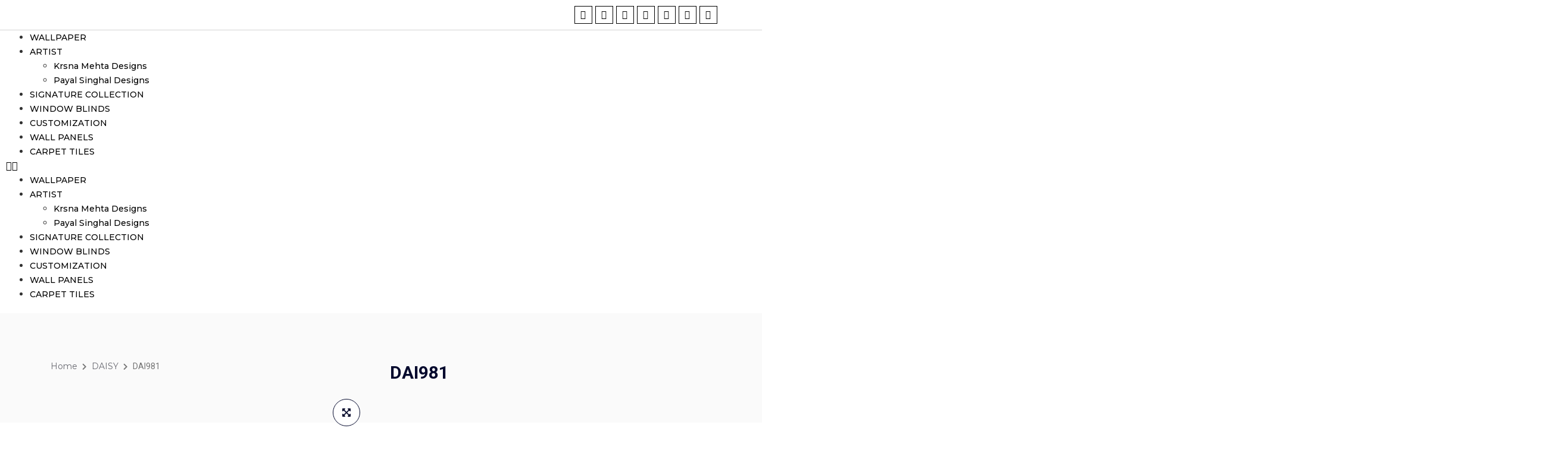

--- FILE ---
content_type: text/html; charset=UTF-8
request_url: https://a2sdesigners.com/product/dai981/
body_size: 41286
content:
<!doctype html>
<html lang="en-US"
	prefix="og: https://ogp.me/ns#" >
<head>
	<meta charset="UTF-8">
		<meta name="viewport" content="width=device-width, initial-scale=1">
	<link rel="profile" href="https://gmpg.org/xfn/11">
	<title>DAI981 - A2SDesigners</title>

		<!-- All in One SEO 4.1.5.3 -->
		<meta name="robots" content="max-image-preview:large" />
		<link rel="canonical" href="https://a2sdesigners.com/product/dai981/" />
		<meta property="og:locale" content="en_US" />
		<meta property="og:site_name" content="A2SDesigners - A2SDesigners" />
		<meta property="og:type" content="article" />
		<meta property="og:title" content="DAI981 - A2SDesigners" />
		<meta property="og:url" content="https://a2sdesigners.com/product/dai981/" />
		<meta property="og:image" content="https://a2sdesigners.com/wp-content/uploads/2021/11/cropped-A2S-Wallpapers-scaled-1.jpg" />
		<meta property="og:image:secure_url" content="https://a2sdesigners.com/wp-content/uploads/2021/11/cropped-A2S-Wallpapers-scaled-1.jpg" />
		<meta property="article:published_time" content="2022-08-31T10:09:48+00:00" />
		<meta property="article:modified_time" content="2022-09-02T13:17:20+00:00" />
		<meta name="twitter:card" content="summary" />
		<meta name="twitter:domain" content="a2sdesigners.com" />
		<meta name="twitter:title" content="DAI981 - A2SDesigners" />
		<meta name="twitter:image" content="https://a2sdesigners.com/wp-content/uploads/2021/11/cropped-A2S-Wallpapers-scaled-1.jpg" />
		<script type="application/ld+json" class="aioseo-schema">
			{"@context":"https:\/\/schema.org","@graph":[{"@type":"WebSite","@id":"https:\/\/a2sdesigners.com\/#website","url":"https:\/\/a2sdesigners.com\/","name":"A2SDesigners","description":"A2SDesigners","inLanguage":"en-US","publisher":{"@id":"https:\/\/a2sdesigners.com\/#organization"}},{"@type":"Organization","@id":"https:\/\/a2sdesigners.com\/#organization","name":"A2SDesigners","url":"https:\/\/a2sdesigners.com\/","logo":{"@type":"ImageObject","@id":"https:\/\/a2sdesigners.com\/#organizationLogo","url":"https:\/\/a2sdesigners.com\/wp-content\/uploads\/2021\/11\/cropped-A2S-Wallpapers-scaled-1.jpg","width":2560,"height":650},"image":{"@id":"https:\/\/a2sdesigners.com\/#organizationLogo"}},{"@type":"BreadcrumbList","@id":"https:\/\/a2sdesigners.com\/product\/dai981\/#breadcrumblist","itemListElement":[{"@type":"ListItem","@id":"https:\/\/a2sdesigners.com\/#listItem","position":1,"item":{"@type":"WebPage","@id":"https:\/\/a2sdesigners.com\/","name":"Home","description":"Previous Next Wallpapers Learn More Carpet Tiles Learn More Window Blinds Learn More Fast Moving On Sale Top Rated Fast Moving Add to cart -11% Sale! Customization Cu9582 Rated 0 out of 5(0) \u20b9350.00 \u20b9310.0011% OFF Add to cart -11% Sale! Customization Cu9579 Rated 0 out of 5(0) \u20b9350.00 \u20b9310.0011% OFF Add to cart -11% [\u2026]","url":"https:\/\/a2sdesigners.com\/"},"nextItem":"https:\/\/a2sdesigners.com\/product\/dai981\/#listItem"},{"@type":"ListItem","@id":"https:\/\/a2sdesigners.com\/product\/dai981\/#listItem","position":2,"item":{"@type":"WebPage","@id":"https:\/\/a2sdesigners.com\/product\/dai981\/","name":"DAI981","url":"https:\/\/a2sdesigners.com\/product\/dai981\/"},"previousItem":"https:\/\/a2sdesigners.com\/#listItem"}]},{"@type":"Person","@id":"https:\/\/a2sdesigners.com\/author\/headoffice\/#author","url":"https:\/\/a2sdesigners.com\/author\/headoffice\/","name":"headoffice","image":{"@type":"ImageObject","@id":"https:\/\/a2sdesigners.com\/product\/dai981\/#authorImage","url":"https:\/\/secure.gravatar.com\/avatar\/72dcef12cff68279bfa045b7257a6b04?s=96&d=mm&r=g","width":96,"height":96,"caption":"headoffice"}},{"@type":"ItemPage","@id":"https:\/\/a2sdesigners.com\/product\/dai981\/#itempage","url":"https:\/\/a2sdesigners.com\/product\/dai981\/","name":"DAI981 - A2SDesigners","inLanguage":"en-US","isPartOf":{"@id":"https:\/\/a2sdesigners.com\/#website"},"breadcrumb":{"@id":"https:\/\/a2sdesigners.com\/product\/dai981\/#breadcrumblist"},"author":"https:\/\/a2sdesigners.com\/author\/headoffice\/#author","creator":"https:\/\/a2sdesigners.com\/author\/headoffice\/#author","image":{"@type":"ImageObject","@id":"https:\/\/a2sdesigners.com\/#mainImage","url":"https:\/\/a2sdesigners.com\/wp-content\/uploads\/2022\/08\/2-10.jpg","width":2000,"height":1333},"primaryImageOfPage":{"@id":"https:\/\/a2sdesigners.com\/product\/dai981\/#mainImage"},"datePublished":"2022-08-31T10:09:48+00:00","dateModified":"2022-09-02T13:17:20+00:00"}]}
		</script>
		<!-- All in One SEO -->


<!-- Google Tag Manager for WordPress by gtm4wp.com -->
<script data-cfasync="false" data-pagespeed-no-defer type="text/javascript">//<![CDATA[
	var gtm4wp_datalayer_name = "dataLayer";
	var dataLayer = dataLayer || [];
	const gtm4wp_use_sku_instead        = 0;
	const gtm4wp_id_prefix              = '';
	const gtm4wp_remarketing            = false;
	const gtm4wp_eec                    = 1;
	const gtm4wp_classicec              = false;
	const gtm4wp_currency               = 'INR';
	const gtm4wp_product_per_impression = 0;
	const gtm4wp_needs_shipping_address = false;
	const gtm4wp_business_vertical      = 'retail';
	const gtm4wp_business_vertical_id   = 'id';
//]]>
</script>
<!-- End Google Tag Manager for WordPress by gtm4wp.com --><script type="text/javascript">
const gtm4wp_is_safari = /^((?!chrome|android).)*safari/i.test(navigator.userAgent);
if ( gtm4wp_is_safari ) {
	window.addEventListener('pageshow', function(event) {
		if ( event.persisted ) {
			// if Safari loads the page from cache usually by navigating with the back button
			// it creates issues with product list click tracking
			// therefore GTM4WP forces the page reload in this browser
			window.location.reload();
		}
	});
}
</script><script type='application/javascript'>console.log('PixelYourSite Free version 9.2.0');</script>
<link rel="alternate" type="application/rss+xml" title="A2SDesigners &raquo; Feed" href="https://a2sdesigners.com/feed/" />
<link rel="alternate" type="application/rss+xml" title="A2SDesigners &raquo; Comments Feed" href="https://a2sdesigners.com/comments/feed/" />
<link rel="alternate" type="application/rss+xml" title="A2SDesigners &raquo; DAI981 Comments Feed" href="https://a2sdesigners.com/product/dai981/feed/" />
<script>
window._wpemojiSettings = {"baseUrl":"https:\/\/s.w.org\/images\/core\/emoji\/15.0.3\/72x72\/","ext":".png","svgUrl":"https:\/\/s.w.org\/images\/core\/emoji\/15.0.3\/svg\/","svgExt":".svg","source":{"concatemoji":"https:\/\/a2sdesigners.com\/wp-includes\/js\/wp-emoji-release.min.js?ver=6.5.7"}};
/*! This file is auto-generated */
!function(i,n){var o,s,e;function c(e){try{var t={supportTests:e,timestamp:(new Date).valueOf()};sessionStorage.setItem(o,JSON.stringify(t))}catch(e){}}function p(e,t,n){e.clearRect(0,0,e.canvas.width,e.canvas.height),e.fillText(t,0,0);var t=new Uint32Array(e.getImageData(0,0,e.canvas.width,e.canvas.height).data),r=(e.clearRect(0,0,e.canvas.width,e.canvas.height),e.fillText(n,0,0),new Uint32Array(e.getImageData(0,0,e.canvas.width,e.canvas.height).data));return t.every(function(e,t){return e===r[t]})}function u(e,t,n){switch(t){case"flag":return n(e,"\ud83c\udff3\ufe0f\u200d\u26a7\ufe0f","\ud83c\udff3\ufe0f\u200b\u26a7\ufe0f")?!1:!n(e,"\ud83c\uddfa\ud83c\uddf3","\ud83c\uddfa\u200b\ud83c\uddf3")&&!n(e,"\ud83c\udff4\udb40\udc67\udb40\udc62\udb40\udc65\udb40\udc6e\udb40\udc67\udb40\udc7f","\ud83c\udff4\u200b\udb40\udc67\u200b\udb40\udc62\u200b\udb40\udc65\u200b\udb40\udc6e\u200b\udb40\udc67\u200b\udb40\udc7f");case"emoji":return!n(e,"\ud83d\udc26\u200d\u2b1b","\ud83d\udc26\u200b\u2b1b")}return!1}function f(e,t,n){var r="undefined"!=typeof WorkerGlobalScope&&self instanceof WorkerGlobalScope?new OffscreenCanvas(300,150):i.createElement("canvas"),a=r.getContext("2d",{willReadFrequently:!0}),o=(a.textBaseline="top",a.font="600 32px Arial",{});return e.forEach(function(e){o[e]=t(a,e,n)}),o}function t(e){var t=i.createElement("script");t.src=e,t.defer=!0,i.head.appendChild(t)}"undefined"!=typeof Promise&&(o="wpEmojiSettingsSupports",s=["flag","emoji"],n.supports={everything:!0,everythingExceptFlag:!0},e=new Promise(function(e){i.addEventListener("DOMContentLoaded",e,{once:!0})}),new Promise(function(t){var n=function(){try{var e=JSON.parse(sessionStorage.getItem(o));if("object"==typeof e&&"number"==typeof e.timestamp&&(new Date).valueOf()<e.timestamp+604800&&"object"==typeof e.supportTests)return e.supportTests}catch(e){}return null}();if(!n){if("undefined"!=typeof Worker&&"undefined"!=typeof OffscreenCanvas&&"undefined"!=typeof URL&&URL.createObjectURL&&"undefined"!=typeof Blob)try{var e="postMessage("+f.toString()+"("+[JSON.stringify(s),u.toString(),p.toString()].join(",")+"));",r=new Blob([e],{type:"text/javascript"}),a=new Worker(URL.createObjectURL(r),{name:"wpTestEmojiSupports"});return void(a.onmessage=function(e){c(n=e.data),a.terminate(),t(n)})}catch(e){}c(n=f(s,u,p))}t(n)}).then(function(e){for(var t in e)n.supports[t]=e[t],n.supports.everything=n.supports.everything&&n.supports[t],"flag"!==t&&(n.supports.everythingExceptFlag=n.supports.everythingExceptFlag&&n.supports[t]);n.supports.everythingExceptFlag=n.supports.everythingExceptFlag&&!n.supports.flag,n.DOMReady=!1,n.readyCallback=function(){n.DOMReady=!0}}).then(function(){return e}).then(function(){var e;n.supports.everything||(n.readyCallback(),(e=n.source||{}).concatemoji?t(e.concatemoji):e.wpemoji&&e.twemoji&&(t(e.twemoji),t(e.wpemoji)))}))}((window,document),window._wpemojiSettings);
</script>
<link rel='stylesheet' id='dashicons-css' href='https://a2sdesigners.com/wp-includes/css/dashicons.min.css?ver=6.5.7' media='all' />
<link rel='stylesheet' id='thickbox-css' href='https://a2sdesigners.com/wp-includes/js/thickbox/thickbox.css?ver=6.5.7' media='all' />
<link rel='stylesheet' id='shopengine-widget-reset-css' href='https://a2sdesigners.com/wp-content/plugins/shopengine/widgets/init/assets/css/normalize.css?ver=2.2.0' media='all' />
<link rel='stylesheet' id='shopengine-widget-frontend-css' href='https://a2sdesigners.com/wp-content/plugins/shopengine/widgets/init/assets/css/widget-frontend.css?ver=2.2.0' media='all' />
<style id='wp-emoji-styles-inline-css'>

	img.wp-smiley, img.emoji {
		display: inline !important;
		border: none !important;
		box-shadow: none !important;
		height: 1em !important;
		width: 1em !important;
		margin: 0 0.07em !important;
		vertical-align: -0.1em !important;
		background: none !important;
		padding: 0 !important;
	}
</style>
<link rel='stylesheet' id='wp-block-library-css' href='https://a2sdesigners.com/wp-includes/css/dist/block-library/style.min.css?ver=6.5.7' media='all' />
<link rel='stylesheet' id='wc-blocks-vendors-style-css' href='https://a2sdesigners.com/wp-content/plugins/woocommerce/packages/woocommerce-blocks/build/wc-blocks-vendors-style.css?ver=6.7.3' media='all' />
<link rel='stylesheet' id='wc-blocks-style-css' href='https://a2sdesigners.com/wp-content/plugins/woocommerce/packages/woocommerce-blocks/build/wc-blocks-style.css?ver=6.7.3' media='all' />
<style id='classic-theme-styles-inline-css'>
/*! This file is auto-generated */
.wp-block-button__link{color:#fff;background-color:#32373c;border-radius:9999px;box-shadow:none;text-decoration:none;padding:calc(.667em + 2px) calc(1.333em + 2px);font-size:1.125em}.wp-block-file__button{background:#32373c;color:#fff;text-decoration:none}
</style>
<style id='global-styles-inline-css'>
body{--wp--preset--color--black: #000000;--wp--preset--color--cyan-bluish-gray: #abb8c3;--wp--preset--color--white: #ffffff;--wp--preset--color--pale-pink: #f78da7;--wp--preset--color--vivid-red: #cf2e2e;--wp--preset--color--luminous-vivid-orange: #ff6900;--wp--preset--color--luminous-vivid-amber: #fcb900;--wp--preset--color--light-green-cyan: #7bdcb5;--wp--preset--color--vivid-green-cyan: #00d084;--wp--preset--color--pale-cyan-blue: #8ed1fc;--wp--preset--color--vivid-cyan-blue: #0693e3;--wp--preset--color--vivid-purple: #9b51e0;--wp--preset--gradient--vivid-cyan-blue-to-vivid-purple: linear-gradient(135deg,rgba(6,147,227,1) 0%,rgb(155,81,224) 100%);--wp--preset--gradient--light-green-cyan-to-vivid-green-cyan: linear-gradient(135deg,rgb(122,220,180) 0%,rgb(0,208,130) 100%);--wp--preset--gradient--luminous-vivid-amber-to-luminous-vivid-orange: linear-gradient(135deg,rgba(252,185,0,1) 0%,rgba(255,105,0,1) 100%);--wp--preset--gradient--luminous-vivid-orange-to-vivid-red: linear-gradient(135deg,rgba(255,105,0,1) 0%,rgb(207,46,46) 100%);--wp--preset--gradient--very-light-gray-to-cyan-bluish-gray: linear-gradient(135deg,rgb(238,238,238) 0%,rgb(169,184,195) 100%);--wp--preset--gradient--cool-to-warm-spectrum: linear-gradient(135deg,rgb(74,234,220) 0%,rgb(151,120,209) 20%,rgb(207,42,186) 40%,rgb(238,44,130) 60%,rgb(251,105,98) 80%,rgb(254,248,76) 100%);--wp--preset--gradient--blush-light-purple: linear-gradient(135deg,rgb(255,206,236) 0%,rgb(152,150,240) 100%);--wp--preset--gradient--blush-bordeaux: linear-gradient(135deg,rgb(254,205,165) 0%,rgb(254,45,45) 50%,rgb(107,0,62) 100%);--wp--preset--gradient--luminous-dusk: linear-gradient(135deg,rgb(255,203,112) 0%,rgb(199,81,192) 50%,rgb(65,88,208) 100%);--wp--preset--gradient--pale-ocean: linear-gradient(135deg,rgb(255,245,203) 0%,rgb(182,227,212) 50%,rgb(51,167,181) 100%);--wp--preset--gradient--electric-grass: linear-gradient(135deg,rgb(202,248,128) 0%,rgb(113,206,126) 100%);--wp--preset--gradient--midnight: linear-gradient(135deg,rgb(2,3,129) 0%,rgb(40,116,252) 100%);--wp--preset--font-size--small: 13px;--wp--preset--font-size--medium: 20px;--wp--preset--font-size--large: 36px;--wp--preset--font-size--x-large: 42px;--wp--preset--spacing--20: 0.44rem;--wp--preset--spacing--30: 0.67rem;--wp--preset--spacing--40: 1rem;--wp--preset--spacing--50: 1.5rem;--wp--preset--spacing--60: 2.25rem;--wp--preset--spacing--70: 3.38rem;--wp--preset--spacing--80: 5.06rem;--wp--preset--shadow--natural: 6px 6px 9px rgba(0, 0, 0, 0.2);--wp--preset--shadow--deep: 12px 12px 50px rgba(0, 0, 0, 0.4);--wp--preset--shadow--sharp: 6px 6px 0px rgba(0, 0, 0, 0.2);--wp--preset--shadow--outlined: 6px 6px 0px -3px rgba(255, 255, 255, 1), 6px 6px rgba(0, 0, 0, 1);--wp--preset--shadow--crisp: 6px 6px 0px rgba(0, 0, 0, 1);}:where(.is-layout-flex){gap: 0.5em;}:where(.is-layout-grid){gap: 0.5em;}body .is-layout-flex{display: flex;}body .is-layout-flex{flex-wrap: wrap;align-items: center;}body .is-layout-flex > *{margin: 0;}body .is-layout-grid{display: grid;}body .is-layout-grid > *{margin: 0;}:where(.wp-block-columns.is-layout-flex){gap: 2em;}:where(.wp-block-columns.is-layout-grid){gap: 2em;}:where(.wp-block-post-template.is-layout-flex){gap: 1.25em;}:where(.wp-block-post-template.is-layout-grid){gap: 1.25em;}.has-black-color{color: var(--wp--preset--color--black) !important;}.has-cyan-bluish-gray-color{color: var(--wp--preset--color--cyan-bluish-gray) !important;}.has-white-color{color: var(--wp--preset--color--white) !important;}.has-pale-pink-color{color: var(--wp--preset--color--pale-pink) !important;}.has-vivid-red-color{color: var(--wp--preset--color--vivid-red) !important;}.has-luminous-vivid-orange-color{color: var(--wp--preset--color--luminous-vivid-orange) !important;}.has-luminous-vivid-amber-color{color: var(--wp--preset--color--luminous-vivid-amber) !important;}.has-light-green-cyan-color{color: var(--wp--preset--color--light-green-cyan) !important;}.has-vivid-green-cyan-color{color: var(--wp--preset--color--vivid-green-cyan) !important;}.has-pale-cyan-blue-color{color: var(--wp--preset--color--pale-cyan-blue) !important;}.has-vivid-cyan-blue-color{color: var(--wp--preset--color--vivid-cyan-blue) !important;}.has-vivid-purple-color{color: var(--wp--preset--color--vivid-purple) !important;}.has-black-background-color{background-color: var(--wp--preset--color--black) !important;}.has-cyan-bluish-gray-background-color{background-color: var(--wp--preset--color--cyan-bluish-gray) !important;}.has-white-background-color{background-color: var(--wp--preset--color--white) !important;}.has-pale-pink-background-color{background-color: var(--wp--preset--color--pale-pink) !important;}.has-vivid-red-background-color{background-color: var(--wp--preset--color--vivid-red) !important;}.has-luminous-vivid-orange-background-color{background-color: var(--wp--preset--color--luminous-vivid-orange) !important;}.has-luminous-vivid-amber-background-color{background-color: var(--wp--preset--color--luminous-vivid-amber) !important;}.has-light-green-cyan-background-color{background-color: var(--wp--preset--color--light-green-cyan) !important;}.has-vivid-green-cyan-background-color{background-color: var(--wp--preset--color--vivid-green-cyan) !important;}.has-pale-cyan-blue-background-color{background-color: var(--wp--preset--color--pale-cyan-blue) !important;}.has-vivid-cyan-blue-background-color{background-color: var(--wp--preset--color--vivid-cyan-blue) !important;}.has-vivid-purple-background-color{background-color: var(--wp--preset--color--vivid-purple) !important;}.has-black-border-color{border-color: var(--wp--preset--color--black) !important;}.has-cyan-bluish-gray-border-color{border-color: var(--wp--preset--color--cyan-bluish-gray) !important;}.has-white-border-color{border-color: var(--wp--preset--color--white) !important;}.has-pale-pink-border-color{border-color: var(--wp--preset--color--pale-pink) !important;}.has-vivid-red-border-color{border-color: var(--wp--preset--color--vivid-red) !important;}.has-luminous-vivid-orange-border-color{border-color: var(--wp--preset--color--luminous-vivid-orange) !important;}.has-luminous-vivid-amber-border-color{border-color: var(--wp--preset--color--luminous-vivid-amber) !important;}.has-light-green-cyan-border-color{border-color: var(--wp--preset--color--light-green-cyan) !important;}.has-vivid-green-cyan-border-color{border-color: var(--wp--preset--color--vivid-green-cyan) !important;}.has-pale-cyan-blue-border-color{border-color: var(--wp--preset--color--pale-cyan-blue) !important;}.has-vivid-cyan-blue-border-color{border-color: var(--wp--preset--color--vivid-cyan-blue) !important;}.has-vivid-purple-border-color{border-color: var(--wp--preset--color--vivid-purple) !important;}.has-vivid-cyan-blue-to-vivid-purple-gradient-background{background: var(--wp--preset--gradient--vivid-cyan-blue-to-vivid-purple) !important;}.has-light-green-cyan-to-vivid-green-cyan-gradient-background{background: var(--wp--preset--gradient--light-green-cyan-to-vivid-green-cyan) !important;}.has-luminous-vivid-amber-to-luminous-vivid-orange-gradient-background{background: var(--wp--preset--gradient--luminous-vivid-amber-to-luminous-vivid-orange) !important;}.has-luminous-vivid-orange-to-vivid-red-gradient-background{background: var(--wp--preset--gradient--luminous-vivid-orange-to-vivid-red) !important;}.has-very-light-gray-to-cyan-bluish-gray-gradient-background{background: var(--wp--preset--gradient--very-light-gray-to-cyan-bluish-gray) !important;}.has-cool-to-warm-spectrum-gradient-background{background: var(--wp--preset--gradient--cool-to-warm-spectrum) !important;}.has-blush-light-purple-gradient-background{background: var(--wp--preset--gradient--blush-light-purple) !important;}.has-blush-bordeaux-gradient-background{background: var(--wp--preset--gradient--blush-bordeaux) !important;}.has-luminous-dusk-gradient-background{background: var(--wp--preset--gradient--luminous-dusk) !important;}.has-pale-ocean-gradient-background{background: var(--wp--preset--gradient--pale-ocean) !important;}.has-electric-grass-gradient-background{background: var(--wp--preset--gradient--electric-grass) !important;}.has-midnight-gradient-background{background: var(--wp--preset--gradient--midnight) !important;}.has-small-font-size{font-size: var(--wp--preset--font-size--small) !important;}.has-medium-font-size{font-size: var(--wp--preset--font-size--medium) !important;}.has-large-font-size{font-size: var(--wp--preset--font-size--large) !important;}.has-x-large-font-size{font-size: var(--wp--preset--font-size--x-large) !important;}
.wp-block-navigation a:where(:not(.wp-element-button)){color: inherit;}
:where(.wp-block-post-template.is-layout-flex){gap: 1.25em;}:where(.wp-block-post-template.is-layout-grid){gap: 1.25em;}
:where(.wp-block-columns.is-layout-flex){gap: 2em;}:where(.wp-block-columns.is-layout-grid){gap: 2em;}
.wp-block-pullquote{font-size: 1.5em;line-height: 1.6;}
</style>
<link rel='stylesheet' id='contact-form-7-css' href='https://a2sdesigners.com/wp-content/plugins/contact-form-7/includes/css/styles.css?ver=5.5.3' media='all' />
<link rel='stylesheet' id='eh-style-css' href='https://a2sdesigners.com/wp-content/plugins/payment-gateway-stripe-and-woocommerce-integration/assets/css/eh-style.css?ver=3.6.7' media='all' />
<link rel='stylesheet' id='woocommerce-layout-css' href='https://a2sdesigners.com/wp-content/plugins/woocommerce/assets/css/woocommerce-layout.css?ver=6.2.0' media='all' />
<link rel='stylesheet' id='woocommerce-smallscreen-css' href='https://a2sdesigners.com/wp-content/plugins/woocommerce/assets/css/woocommerce-smallscreen.css?ver=6.2.0' media='only screen and (max-width: 768px)' />
<link rel='stylesheet' id='woocommerce-general-css' href='https://a2sdesigners.com/wp-content/plugins/woocommerce/assets/css/woocommerce.css?ver=6.2.0' media='all' />
<style id='woocommerce-inline-inline-css'>
.woocommerce form .form-row .required { visibility: visible; }
</style>
<link rel='stylesheet' id='woolementor-css' href='https://a2sdesigners.com/wp-content/plugins/woolementor/assets/css/front.min.css?ver=3.4.4.1' media='all' />
<link rel='stylesheet' id='woolementor-grid-system-css' href='https://a2sdesigners.com/wp-content/plugins/woolementor/assets/css/cx-grid.min.css?ver=3.4.4.1' media='all' />
<link rel='stylesheet' id='8d92d9557-css' href='https://a2sdesigners.com/wp-content/uploads/essential-addons-elementor/734e5f942.min.css?ver=1768726702' media='all' />
<link rel='stylesheet' id='search-filter-plugin-styles-css' href='https://a2sdesigners.com/wp-content/plugins/search-filter-pro/public/assets/css/search-filter.min.css?ver=2.5.13' media='all' />
<link rel='stylesheet' id='font-awesome-css' href='https://a2sdesigners.com/wp-content/plugins/elementor/assets/lib/font-awesome/css/font-awesome.min.css?ver=4.7.0' media='all' />
<link rel='stylesheet' id='simple-line-icons-wl-css' href='https://a2sdesigners.com/wp-content/plugins/woolentor-addons/assets/css/simple-line-icons.css?ver=2.2.3' media='all' />
<link rel='stylesheet' id='htflexboxgrid-css' href='https://a2sdesigners.com/wp-content/plugins/woolentor-addons/assets/css/htflexboxgrid.css?ver=2.2.3' media='all' />
<link rel='stylesheet' id='slick-css' href='https://a2sdesigners.com/wp-content/plugins/woolementor/assets/third-party/slick/slick.css?ver=1.8.1' media='all' />
<link rel='stylesheet' id='woolentor-widgets-css' href='https://a2sdesigners.com/wp-content/plugins/woolentor-addons/assets/css/woolentor-widgets.css?ver=2.2.3' media='all' />
<link rel='stylesheet' id='shopengine-icon-css' href='https://a2sdesigners.com/wp-content/plugins/shopengine/assets/css/shopengine-icon.css?ver=2.2.0' media='all' />
<link rel='stylesheet' id='shopengine-simple-scrollbar-css-css' href='https://a2sdesigners.com/wp-content/plugins/shopengine/assets/css/simple-scrollbar.css?ver=2.2.0' media='all' />
<link rel='stylesheet' id='shopengine-public-css-css' href='https://a2sdesigners.com/wp-content/plugins/shopengine/assets/css/public-style.css?ver=2.2.0' media='all' />
<link rel='stylesheet' id='hello-elementor-css' href='https://a2sdesigners.com/wp-content/themes/hello-elementor/style.min.css?ver=2.6.1' media='all' />
<link rel='stylesheet' id='hello-elementor-theme-style-css' href='https://a2sdesigners.com/wp-content/themes/hello-elementor/theme.min.css?ver=2.6.1' media='all' />
<link rel='stylesheet' id='chld_thm_cfg_child-css' href='https://a2sdesigners.com/wp-content/themes/hello-elementor-child/style.css?ver=6.5.7' media='all' />
<link rel='stylesheet' id='elementor-frontend-css' href='https://a2sdesigners.com/wp-content/plugins/elementor/assets/css/frontend-lite.min.css?ver=3.6.0' media='all' />
<link rel='stylesheet' id='elementor-post-6-css' href='https://a2sdesigners.com/wp-content/uploads/elementor/css/post-6.css?ver=1717761492' media='all' />
<link rel='stylesheet' id='elementor-icons-css' href='https://a2sdesigners.com/wp-content/plugins/elementor/assets/lib/eicons/css/elementor-icons.min.css?ver=5.15.0' media='all' />
<style id='elementor-icons-inline-css'>

		.elementor-add-new-section .elementor-add-templately-promo-button{
            background-color: #5d4fff;
            background-image: url(https://a2sdesigners.com/wp-content/plugins/essential-addons-for-elementor-lite/assets/admin/images/templately/logo-icon.svg);
            background-repeat: no-repeat;
            background-position: center center;
            margin-left: 5px;
            position: relative;
            bottom: 5px;
        }
</style>
<link rel='stylesheet' id='elementor-pro-css' href='https://a2sdesigners.com/wp-content/plugins/elementor-pro/assets/css/frontend-lite.min.css?ver=3.6.4' media='all' />
<link rel='stylesheet' id='elementor-global-css' href='https://a2sdesigners.com/wp-content/uploads/elementor/css/global.css?ver=1717761496' media='all' />
<link rel='stylesheet' id='elementor-post-39-css' href='https://a2sdesigners.com/wp-content/uploads/elementor/css/post-39.css?ver=1717761496' media='all' />
<link rel='stylesheet' id='elementor-post-82-css' href='https://a2sdesigners.com/wp-content/uploads/elementor/css/post-82.css?ver=1717929767' media='all' />
<link rel='stylesheet' id='elementor-post-1119-css' href='https://a2sdesigners.com/wp-content/uploads/elementor/css/post-1119.css?ver=1717761496' media='all' />
<link rel='stylesheet' id='elementor-icons-ekiticons-css' href='https://a2sdesigners.com/wp-content/plugins/elementskit-lite/modules/elementskit-icon-pack/assets/css/ekiticons.css?ver=2.5.5' media='all' />
<link rel='stylesheet' id='shopengine-modal-styles-css' href='https://a2sdesigners.com/wp-content/plugins/shopengine/assets/css/shopengine-modal.css?ver=2.2.0' media='all' />
<link rel='stylesheet' id='wp-color-picker-css' href='https://a2sdesigners.com/wp-admin/css/color-picker.min.css?ver=6.5.7' media='all' />
<link rel='stylesheet' id='shopengine-swatches-loop-css-css' href='https://a2sdesigners.com/wp-content/plugins/shopengine/modules/swatches/loop-product-support/assets/swatches.css?ver=1768726702' media='all' />
<link rel='stylesheet' id='shopengine-wishlist-css' href='https://a2sdesigners.com/wp-content/plugins/shopengine/modules/wishlist/assets/css/wishlist.css?ver=2.2.0' media='all' />
<link rel='stylesheet' id='shopengine-comparison-css' href='https://a2sdesigners.com/wp-content/plugins/shopengine/modules/comparison/assets/css/comparison.css?ver=6.5.7' media='all' />
<link rel='stylesheet' id='se-mod-badge-frn-css' href='https://a2sdesigners.com/wp-content/plugins/shopengine-pro/modules/badge/assets/css/badge.css?ver=1.9.1' media='all' />
<style id='se-mod-badge-frn-inline-css'>

        :root {
			--badge-width-for-single-product: 70px;
			--badge-width-for-loop-product: 35px;
			
		}
        
</style>
<link rel='stylesheet' id='partial-payment-module-css-css' href='https://a2sdesigners.com/wp-content/plugins/shopengine-pro/modules/partial-payment/assets/css/partial-payment.css?ver=1.9.1' media='all' />
<link rel='stylesheet' id='pre-order-module-css-css' href='https://a2sdesigners.com/wp-content/plugins/shopengine-pro/modules/pre-order/assets/css/pre-order-frontend.css?ver=1.9.1' media='all' />
<style id='pre-order-module-css-inline-css'>
.shopengine-pre-order-singlepage-data p.message {
			background-color: #101010;
			border-radius: 4px;
		}.shopengine-pre-order-singlepage-data .countdown-container > .countdown-box > div span {
			background-color: #101010;
			border-radius: 4px;
		}.elementor .elementor-element.elementor-widget .shopengine-widget .pre-order-remaining-item {
			color: #101010;
		}.shopengine-widget .pre-order-price {
			color: #101010;
		}
</style>
<link rel='stylesheet' id='shopengine-backorder-css' href='https://a2sdesigners.com/wp-content/plugins/shopengine-pro/modules/back-order/assets/css/back-order.css?ver=6.5.7' media='all' />
<link rel='stylesheet' id='wsnc-style-css' href='https://a2sdesigners.com/wp-content/plugins/shopengine-pro/modules/sales-notification/assets/css/main.css?ver=1.9.1' media='all' />
<style id='wsnc-style-inline-css'>

		:root {
			--shopengine-sn-primary-clr: #4f4f4f;
			--shopengine-sn-shadow: -2px 7px 25px #4f4f4f25;
			--shopengine-sn-radius: 60px;
			--shopengine-sn-text-clr: #05264a;
			--shopengine-sn-bg-clr: #ffffff;
			--shopengine-sn-transition: all 0.3s ease-out;
			--shopengine-sn-wrapper-width: 320px;
		}
		
</style>
<link rel='stylesheet' id='shopengine-css-front-css' href='https://a2sdesigners.com/wp-content/plugins/shopengine/modules/swatches/assets/css/frontend.css?ver=1.0.0' media='all' />
<link rel='stylesheet' id='shopengine-widget-frontend-pro-css' href='https://a2sdesigners.com/wp-content/plugins/shopengine-pro/widgets/init/assets/css/widget-styles-pro.css?ver=1.9.1' media='all' />
<link rel='stylesheet' id='ekit-widget-styles-css' href='https://a2sdesigners.com/wp-content/plugins/elementskit-lite/widgets/init/assets/css/widget-styles.css?ver=2.5.5' media='all' />
<link rel='stylesheet' id='ekit-responsive-css' href='https://a2sdesigners.com/wp-content/plugins/elementskit-lite/widgets/init/assets/css/responsive.css?ver=2.5.5' media='all' />
<link rel='stylesheet' id='elementor-post-338-css' href='https://a2sdesigners.com/wp-content/uploads/elementor/css/post-338.css?ver=1717761496' media='all' />
<link rel='stylesheet' id='prdctfltr-css' href='https://a2sdesigners.com/wp-content/plugins/prdctfltr/includes/css/styles.css?ver=8.2.1' media='all' />
<link rel='stylesheet' id='google-fonts-1-css' href='https://fonts.googleapis.com/css?family=Montserrat%3A100%2C100italic%2C200%2C200italic%2C300%2C300italic%2C400%2C400italic%2C500%2C500italic%2C600%2C600italic%2C700%2C700italic%2C800%2C800italic%2C900%2C900italic%7CRoboto+Slab%3A100%2C100italic%2C200%2C200italic%2C300%2C300italic%2C400%2C400italic%2C500%2C500italic%2C600%2C600italic%2C700%2C700italic%2C800%2C800italic%2C900%2C900italic%7CRoboto%3A100%2C100italic%2C200%2C200italic%2C300%2C300italic%2C400%2C400italic%2C500%2C500italic%2C600%2C600italic%2C700%2C700italic%2C800%2C800italic%2C900%2C900italic%7CBarlow%3A100%2C100italic%2C200%2C200italic%2C300%2C300italic%2C400%2C400italic%2C500%2C500italic%2C600%2C600italic%2C700%2C700italic%2C800%2C800italic%2C900%2C900italic&#038;display=auto&#038;ver=6.5.7' media='all' />
<link rel='stylesheet' id='elementor-icons-shared-0-css' href='https://a2sdesigners.com/wp-content/plugins/elementor/assets/lib/font-awesome/css/fontawesome.min.css?ver=5.15.3' media='all' />
<link rel='stylesheet' id='elementor-icons-fa-brands-css' href='https://a2sdesigners.com/wp-content/plugins/elementor/assets/lib/font-awesome/css/brands.min.css?ver=5.15.3' media='all' />
<link rel='stylesheet' id='elementor-icons-fa-solid-css' href='https://a2sdesigners.com/wp-content/plugins/elementor/assets/lib/font-awesome/css/solid.min.css?ver=5.15.3' media='all' />
<script src="https://a2sdesigners.com/wp-includes/js/jquery/jquery.min.js?ver=3.7.1" id="jquery-core-js"></script>
<script src="https://a2sdesigners.com/wp-includes/js/jquery/jquery-migrate.min.js?ver=3.4.1" id="jquery-migrate-js"></script>
<script src="https://a2sdesigners.com/wp-content/plugins/duracelltomi-google-tag-manager/js/gtm4wp-woocommerce-enhanced.js?ver=1.14.2" id="gtm4wp-woocommerce-enhanced-js"></script>
<script id="search-filter-plugin-build-js-extra">
var SF_LDATA = {"ajax_url":"https:\/\/a2sdesigners.com\/wp-admin\/admin-ajax.php","home_url":"https:\/\/a2sdesigners.com\/","extensions":[]};
</script>
<script src="https://a2sdesigners.com/wp-content/plugins/search-filter-pro/public/assets/js/search-filter-build.min.js?ver=2.5.13" id="search-filter-plugin-build-js"></script>
<script src="https://a2sdesigners.com/wp-content/plugins/search-filter-pro/public/assets/js/chosen.jquery.min.js?ver=2.5.13" id="search-filter-plugin-chosen-js"></script>
<script src="https://a2sdesigners.com/wp-content/plugins/shopengine/assets/js/shopengine-modal.js?ver=2.2.0" id="shopengine-modal-script-js"></script>
<script src="https://a2sdesigners.com/wp-content/plugins/shopengine/modules/quick-view/assets/js/script.js?ver=6.5.7" id="shopengine-quickview-js"></script>
<script id="shopengine-wishlist-js-extra">
var shopEngineWishlist = {"product_id":"8851","resturl":"https:\/\/a2sdesigners.com\/wp-json\/","isLoggedIn":"","rest_nonce":"c86a712789","wishlist_position":"bottom-right","wishlist_added_notice":"Your product is added to wishlist","wishlist_removed_notice":"Your product is removed from wishlist"};
</script>
<script src="https://a2sdesigners.com/wp-content/plugins/shopengine/modules/wishlist/assets/js/wishlist.js?ver=6.5.7" id="shopengine-wishlist-js"></script>
<script src="https://a2sdesigners.com/wp-content/plugins/shopengine-pro/modules/quick-checkout/assets/js/script.js?ver=6.5.7" id="shopengine-quick-checkout-js"></script>
<script src="https://a2sdesigners.com/wp-content/plugins/shopengine-pro/modules/partial-payment/assets/js/partial-payment-frontend.js?ver=6.5.7" id="partial-payment-js-js"></script>
<script src="https://a2sdesigners.com/wp-content/plugins/shopengine-pro/modules/pre-order/assets/js/pre-order-frontend.js?ver=6.5.7" id="pre-order-module-js-js"></script>
<script src="https://a2sdesigners.com/wp-content/plugins/shopengine-pro/modules/back-order/assets/js/back-order.js?ver=6.5.7" id="shopengine-backorder-js"></script>
<script src="https://a2sdesigners.com/wp-content/plugins/wp-image-zoooom/assets/js/jquery.image_zoom.min.js?ver=1.49" id="image_zoooom-js"></script>
<script id="image_zoooom-init-js-extra">
var IZ = {"with_woocommerce":"0","exchange_thumbnails":"1","woo_categories":"0","enable_mobile":"","options":{"lensShape":"square","lensSize":200,"lensBorderSize":1,"lensBorderColour":"#ffffff","borderRadius":0,"cursor":"default","zoomWindowWidth":400,"zoomWindowHeight":360,"zoomWindowOffsetx":10,"borderSize":1,"borderColour":"#ffffff","zoomWindowShadow":1,"lensFadeIn":0.5,"lensFadeOut":0.5,"zoomWindowFadeIn":0.5,"zoomWindowFadeOut":0.5,"easingAmount":12,"tint":"true","tintColour":"#ffffff","tintOpacity":0.1},"woo_slider":"1"};
</script>
<script src="https://a2sdesigners.com/wp-content/plugins/wp-image-zoooom/assets/js/image_zoom-init.js?ver=1.49" id="image_zoooom-init-js"></script>
<link rel="https://api.w.org/" href="https://a2sdesigners.com/wp-json/" /><link rel="alternate" type="application/json" href="https://a2sdesigners.com/wp-json/wp/v2/product/8851" /><link rel="EditURI" type="application/rsd+xml" title="RSD" href="https://a2sdesigners.com/xmlrpc.php?rsd" />
<meta name="generator" content="WordPress 6.5.7" />
<meta name="generator" content="WooCommerce 6.2.0" />
<link rel='shortlink' href='https://a2sdesigners.com/?p=8851' />
<link rel="alternate" type="application/json+oembed" href="https://a2sdesigners.com/wp-json/oembed/1.0/embed?url=https%3A%2F%2Fa2sdesigners.com%2Fproduct%2Fdai981%2F" />
<link rel="alternate" type="text/xml+oembed" href="https://a2sdesigners.com/wp-json/oembed/1.0/embed?url=https%3A%2F%2Fa2sdesigners.com%2Fproduct%2Fdai981%2F&#038;format=xml" />
<meta name="facebook-domain-verification" content="705se9z67g5j90dzupqwg9ne05yxld" />
<!-- This website runs the Product Feed PRO for WooCommerce by AdTribes.io plugin -->
<style>
	.searchandfilter ul li {
		width: 49% !important;
		float:left !important;
	}
	.searchandfilter ul li.sf-field-search label {
		width: 100% !important;
		border: 1px solid gray;
	}
	.searchandfilter ul li.sf-field-search label input {
		border: none !important;
	}
	
	.searchandfilter select.sf-input-select {
		padding: 10.7px !important;
		margin-left: 10px !important;
		border-color: gray !important;
		border-radius: 0;
		background-color: transparent !important;
	}
	.dynamic-details .elementor-heading-title {
		display: none;
	}
	.elementor-widget-woocommerce-products.elementor-wc-products ul.products li.product .woocommerce-loop-product__title, .elementor-widget-woocommerce-products.elementor-wc-products ul.products li.product .woocommerce-loop-category__title {
		height: 60px !important;
	}
	.catalogue-filter-products .price {
		display: none !important;
	}
	.woocommerce ul.products li.product a img {
		height: 300px !important;
		width: 100% !important;
	}
	.product-thumb img {
		height: 300px !important;
		width: 100% !important;
	}
	.single-product .elementor-lightbox-slideshow-single-img {
		display: none !important;
	}
	.elementor-posts-container.elementor-has-item-ratio .elementor-post__thumbnail img {
		height: 100% !important;
	}
	.elementor-element.elementor-element-e257b67 {
		display: none !important;
	}
	
	.shopengine-sticky-fly-cart--fixed-cart {
		display: none !important;
	}
	#shopengine-comparison-button {
		display: none !important;
	}
</style>

<!-- Google Tag Manager for WordPress by gtm4wp.com -->
<script data-cfasync="false" data-pagespeed-no-defer type="text/javascript">//<![CDATA[
	var dataLayer_content = {"pagePostType":"product","pagePostType2":"single-product","pagePostAuthor":"headoffice","customerTotalOrders":0,"customerTotalOrderValue":"0.00","customerFirstName":"","customerLastName":"","customerBillingFirstName":"","customerBillingLastName":"","customerBillingCompany":"","customerBillingAddress1":"","customerBillingAddress2":"","customerBillingCity":"","customerBillingPostcode":"","customerBillingCountry":"","customerBillingEmail":"","customerBillingEmailHash":"e3b0c44298fc1c149afbf4c8996fb92427ae41e4649b934ca495991b7852b855","customerBillingPhone":"","customerShippingFirstName":"","customerShippingLastName":"","customerShippingCompany":"","customerShippingAddress1":"","customerShippingAddress2":"","customerShippingCity":"","customerShippingPostcode":"","customerShippingCountry":"","productRatingCounts":[],"productAverageRating":0,"productReviewCount":0,"productType":"simple","productIsVariable":0,"event":"gtm4wp.changeDetailViewEEC","ecommerce":{"currencyCode":"INR","detail":{"products":[{"id":8851,"name":"DAI981","sku":8851,"category":"DAISY","price":10,"stocklevel":null}]}}};
	dataLayer.push( dataLayer_content );//]]>
</script>
<script data-cfasync="false">//<![CDATA[
(function(w,d,s,l,i){w[l]=w[l]||[];w[l].push({'gtm.start':
new Date().getTime(),event:'gtm.js'});var f=d.getElementsByTagName(s)[0],
j=d.createElement(s),dl=l!='dataLayer'?'&l='+l:'';j.async=true;j.src=
'//www.googletagmanager.com/gtm.'+'js?id='+i+dl;f.parentNode.insertBefore(j,f);
})(window,document,'script','dataLayer','GTM-M7WWCX2');//]]>
</script>
<!-- End Google Tag Manager -->
<!-- End Google Tag Manager for WordPress by gtm4wp.com -->	<noscript><style>.woocommerce-product-gallery{ opacity: 1 !important; }</style></noscript>
	<script type='application/javascript'>console.warn('PixelYourSite: no pixel configured.');</script>
<style>img.zoooom,.zoooom img{padding:0!important;}.dialog-lightbox-widget-content[style] { top: 0 !important; left: 0 !important;}body.elementor-editor-active .zoooom::before { content: "\f179     Zoom applied to the image. Check on the frontend"; position: absolute; margin-top: 12px; text-align: right; background-color: white; line-height: 1.4em; left: 5%; padding: 0 10px 6px; font-family: dashicons; font-size: 0.9em; font-style: italic; z-index: 20; }</style><link rel="icon" href="https://a2sdesigners.com/wp-content/uploads/2021/10/cropped-A2S-Wallpapers-1-1-1-32x32.jpg" sizes="32x32" />
<link rel="icon" href="https://a2sdesigners.com/wp-content/uploads/2021/10/cropped-A2S-Wallpapers-1-1-1-192x192.jpg" sizes="192x192" />
<link rel="apple-touch-icon" href="https://a2sdesigners.com/wp-content/uploads/2021/10/cropped-A2S-Wallpapers-1-1-1-180x180.jpg" />
<meta name="msapplication-TileImage" content="https://a2sdesigners.com/wp-content/uploads/2021/10/cropped-A2S-Wallpapers-1-1-1-270x270.jpg" />
<meta name="generator" content="XforWooCommerce.com - Product Filter for WooCommerce"/>		<style id="wp-custom-css">
			.wpcf7-text, .wpcf7-textarea ,  .wpcf7-submit ,  .wpcf7-select ,  .wpcf7-date , .wpcf7-select  ,.wpcf7-date{
    width: 100% !important;
    margin-bottom: 10px !important;
}

.intl-tel-input{
	width: 100%;
}

.wpcf7-form-control-wrap, .wpcf7-form-control {
    width: 100% !important;
    padding: 5px;
}

.wpcf7-text , .wpcf7-submit , .wpcf7-select , .wpcf7-date {
    height: 45px;  
}

.wpcf7-textarea , .wpcf7-text , .wpcf7-select{
    padding-left: 10px !important;
    border: 1px solid gainsboro !important;
}

.wpcf7-intl_tel {
	border: 1px solid gainsboro !important;
}

.wpcf7-submit, .wpcf7-submit:hover {
    background-color: #000000;
    border: 2px solid #000000;
    color: white;
    font-size: 15px;
	    cursor: pointer;
	letter-spacing:1px;
	text-transform:uppercase;
	border-radius:0px !important;
	    margin: 5px;
}

::-webkit-input-placeholder{
	font-size:16px;
letter-spacing:1px;
}


.shopengine-single-product-item h3.product-title {
    height: 65px !important;
}

.archive.shopengine-archive .product.type-product img {
	  object-fit: cover !important;
    height: 316px !important;
    width: 226px !important;
}

.archive.shopengine-archive h2.woocommerce-loop-product__title {
    height: 58px !important;
}

.archive.shopengine-archive  .loop-product--btns-inner {
    border-radius: 0px !important;
    width: 100% !important;
}

.woocommerce-MyAccount-navigation li {
    border: 1px solid #ccc;
    margin-bottom: 5px;
    padding: 10px;
    list-style: none;
}

.woocommerce-MyAccount-navigation li a {
    color: black;
}

.woocommerce-MyAccount-content a {
    color: black;
    text-decoration: underline;
}

.woocommerce-info {
    border-top-color: black;
}

.woocommerce-info::before {
    color: black !important;
}

.woocommerce-Message a.woocommerce-Button.button {
    background: black;
    color: white;
    font-weight: 500;
    border-radius: 0px;
    padding: 12px;
}


.woocommerce-MyAccount-content form input[type="submit"] {
    background: black;
    color: white;
    font-weight: 500;
    border-radius: 0px;
    padding: 12px;
    border-color: black;
}

form.woocommerce-EditAccountForm.edit-account input{
    background: transparent !important;
    border-color: #ccc !important;
    border-radius: 0px !important;
}

.edit-account fieldset {
    border: 1px solid #ccc;
}

.edit-account button.woocommerce-Button.button {
    background: black;
    color: white;
    font-weight: 500;
    border-radius: 0px;
    padding: 12px;
    border-color: black;
    margin-top: 12px;
}
/* product page par short descriptin hide ka code hai */
.elementor-338 .elementor-element.elementor-element-724e6a16 {
    display: none !important;
}

/* product image ka nichy ki padding ka code hai ya */
.elementor-338 .elementor-element.elementor-element-72682fc6 {
   padding: 80px 0 0px 0 !important;
}
/* related product image ki padding ka code hai ya product page ka*/
.elementor-338 .elementor-element.elementor-element-59457abc {
    padding: 20px 0 80px 0 !important;
}

/* text ko upper case me change kerna */

.elementor-1617 .elementor-element.elementor-element-c28c3be .elementor-heading-title {
    color: #53985B;
    text-transform: uppercase!important;
}
.onsale{display:none !important;}


/* notification display none */
.wsnc-notification.wsnc-notification__wrapper .wsnc-notification__body {
    background: var(--shopengine-sn-bg-clr);
    border-radius: var(--shopengine-sn-radius);
    -webkit-box-align: center;
    -ms-flex-align: center;
    align-items: center;
    min-width: var(--shopengine-sn-wrapper-width);
    -webkit-transform: translateY(20px);
    transform: translateY(20px);
    opacity: 0;
    visibility: hidden;
    -webkit-box-shadow: var(--shopengine-sn-shadow);
    box-shadow: var(--shopengine-sn-shadow);
    -webkit-transition: var(--shopengine-sn-transition);
    transition: var(--shopengine-sn-transition);
    position: fixed;
    bottom: 30px;
    display: grid;
    grid-template-columns: 105px 1fr;
}

.wsnc-container {
    display: none !important;
}


/* h5 text display noen */
section.elementor-section.elementor-top-section.elementor-element.elementor-element-2523d5c.elementor-section-boxed.elementor-section-height-default.elementor-section-height-default {
    display: none !important;
}

/* product weight */
.archive.shopengine-archive .product.type-product img {
    object-fit: cover !important;
    height: 316px !important;
    width: auto !important;
}


/* customize bg 100% */
.elementor-column.elementor-col-33, .elementor-column[data-col="33"] {
    width: 100%;
}

.shopengine-widget .shopengine-swatches .cart {
    display: -webkit-box;
    display: -ms-flexbox;
    display: none;
    width: 100%;
}

.shopengine-widget .shopengine-product-list .shopengine-single-product-item .product-thumb .product-tag-sale-badge .badge {
    width: auto;
    height: auto;
    display: none;
}

.elementor-646 .elementor-element.elementor-element-9c876f3 .shopengine-product-list .overlay-add-to-cart {
    display: none;
}

.elementor-6701 .elementor-element.elementor-element-5deffb7 .shopengine-product-list .overlay-add-to-cart {
    display: none;
}

.shopengine-widget .shopengine-product-list .shopengine-single-product-item .product-price .price {
    margin: 0;
    display: -webkit-box;
    display: -ms-flexbox;
    display: none;
    -ms-flex-wrap: wrap;
    flex-wrap: wrap;
    -webkit-box-align: center;
    -ms-flex-align: center;
    align-items: center;
}

.elementor-646 .elementor-element.elementor-element-9c876f3 .product-title {
    font-size: 18px;
    font-weight: bold;
    line-height: 18px;
    margin: 0;
    padding: 0px 0px 8px 0px;
}

.woocommerce ul.products li.product .price {
    color: #77a464;
    display: none;
    font-weight: 400;
    margin-bottom: 0.5em;
    font-size: .857em;
}

.shopengine-icon, .shopengine-widget-icon, [class*=" shopengine-icon-"], [class^=shopengine-icon-] {
    font-family: shopengine,shopengine_advanced_search!important;
    speak: never;
    font-style: normal;
    font-weight: 400;
    font-variant: normal;
    text-transform: none;
    display: none;
    line-height: 1;
    -webkit-font-smoothing: antialiased;
    -moz-osx-font-smoothing: grayscale;
}

.woocommerce ul.products li.product .button {
    margin-top: 1em;
    display: none;
}

.woocommerce ul.products li.product .woocommerce-loop-category__title, .woocommerce ul.products li.product .woocommerce-loop-product__title, .woocommerce ul.products li.product h3 {
    padding: 0.5em 0;
    margin: 0;
    font-size: 20px;
    font-weight: bold;
    color: black;
}

.elementor-338 .elementor-element.elementor-element-826181c .shopengine-related :is(.price, .price .amount, .price ins, .price del) {
    font-size: 18px;
    font-weight: 700;
    line-height: 24px;
    display: none;
}

.shopengine-single-product-item h3.product-title {
    height: 0px !important;
}		</style>
		</head>
<body class="product-template-default single single-product postid-8851 wp-custom-logo theme-hello-elementor woocommerce woocommerce-page woocommerce-no-js woolementor wl woolentor_current_theme_ woolentor-empty-cart  shopengine-template shopengine-single elementor-default elementor-template-full-width elementor-kit-6">


<a class="skip-link screen-reader-text" href="#content">
	Skip to content</a>

		<div data-elementor-type="header" data-elementor-id="39" class="elementor elementor-39 elementor-location-header">
								<section data-particle_enable="false" data-particle-mobile-disabled="false" class="elementor-section elementor-top-section elementor-element elementor-element-bd4461a elementor-hidden-tablet elementor-hidden-mobile elementor-section-full_width hidden-subject elementor-hidden-desktop elementor-section-height-default elementor-section-height-default" data-id="bd4461a" data-element_type="section" data-settings="{&quot;background_background&quot;:&quot;classic&quot;}">
						<div class="elementor-container elementor-column-gap-default">
					<div class="elementor-column elementor-col-33 elementor-top-column elementor-element elementor-element-0f085fe" data-id="0f085fe" data-element_type="column">
			<div class="elementor-widget-wrap elementor-element-populated">
								<div class="elementor-element elementor-element-e257b67 elementor-widget elementor-widget-text-editor" data-id="e257b67" data-element_type="widget" data-widget_type="text-editor.default">
				<div class="elementor-widget-container">
			<style>/*! elementor - v3.6.0 - 21-03-2022 */
.elementor-widget-text-editor.elementor-drop-cap-view-stacked .elementor-drop-cap{background-color:#818a91;color:#fff}.elementor-widget-text-editor.elementor-drop-cap-view-framed .elementor-drop-cap{color:#818a91;border:3px solid;background-color:transparent}.elementor-widget-text-editor:not(.elementor-drop-cap-view-default) .elementor-drop-cap{margin-top:8px}.elementor-widget-text-editor:not(.elementor-drop-cap-view-default) .elementor-drop-cap-letter{width:1em;height:1em}.elementor-widget-text-editor .elementor-drop-cap{float:left;text-align:center;line-height:1;font-size:50px}.elementor-widget-text-editor .elementor-drop-cap-letter{display:inline-block}</style>				Special collection already available. <strong><a style="color: black;" href="/shop">Shop Now</a></strong>						</div>
				</div>
					</div>
		</div>
				<div class="elementor-column elementor-col-33 elementor-top-column elementor-element elementor-element-558a413" data-id="558a413" data-element_type="column">
			<div class="elementor-widget-wrap">
									</div>
		</div>
				<div class="elementor-column elementor-col-33 elementor-top-column elementor-element elementor-element-837c7ce" data-id="837c7ce" data-element_type="column">
			<div class="elementor-widget-wrap elementor-element-populated">
								<div class="elementor-element elementor-element-af02406 elementor-widget elementor-widget-shortcode" data-id="af02406" data-element_type="widget" data-widget_type="shortcode.default">
				<div class="elementor-widget-container">
					<div class="elementor-shortcode"><form action="" method="post" id="alg_currency_selector"><select name="alg_currency" id="alg_currency_select" class="alg_currency_select" onchange="this.form.submit()"><option id="alg_currency_INR" value="INR"  selected='selected'>Indian rupee</option><option id="alg_currency_USD" value="USD" >United States (US) dollar</option></select></form>
</div>
				</div>
				</div>
					</div>
		</div>
							</div>
		</section>
				<section data-particle_enable="false" data-particle-mobile-disabled="false" class="elementor-section elementor-top-section elementor-element elementor-element-37263d3 elementor-section-full_width elementor-hidden-tablet elementor-hidden-mobile header-search hidden-subject elementor-section-height-default elementor-section-height-default" data-id="37263d3" data-element_type="section">
						<div class="elementor-container elementor-column-gap-default">
					<div class="elementor-column elementor-col-25 elementor-top-column elementor-element elementor-element-63f2d59" data-id="63f2d59" data-element_type="column">
			<div class="elementor-widget-wrap elementor-element-populated">
								<div class="elementor-element elementor-element-26230cf elementor-widget elementor-widget-theme-site-logo elementor-widget-image" data-id="26230cf" data-element_type="widget" data-widget_type="theme-site-logo.default">
				<div class="elementor-widget-container">
			<style>/*! elementor - v3.6.0 - 21-03-2022 */
.elementor-widget-image{text-align:center}.elementor-widget-image a{display:inline-block}.elementor-widget-image a img[src$=".svg"]{width:48px}.elementor-widget-image img{vertical-align:middle;display:inline-block}</style>													<a href="https://a2sdesigners.com">
							<img width="2560" height="650" src="https://a2sdesigners.com/wp-content/uploads/2021/11/cropped-A2S-Wallpapers-scaled-1.jpg" class="attachment-full size-full" alt="" srcset="https://a2sdesigners.com/wp-content/uploads/2021/11/cropped-A2S-Wallpapers-scaled-1.jpg 2560w, https://a2sdesigners.com/wp-content/uploads/2021/11/cropped-A2S-Wallpapers-scaled-1-300x76.jpg 300w, https://a2sdesigners.com/wp-content/uploads/2021/11/cropped-A2S-Wallpapers-scaled-1-1024x260.jpg 1024w, https://a2sdesigners.com/wp-content/uploads/2021/11/cropped-A2S-Wallpapers-scaled-1-768x195.jpg 768w, https://a2sdesigners.com/wp-content/uploads/2021/11/cropped-A2S-Wallpapers-scaled-1-1536x390.jpg 1536w, https://a2sdesigners.com/wp-content/uploads/2021/11/cropped-A2S-Wallpapers-scaled-1-2048x520.jpg 2048w, https://a2sdesigners.com/wp-content/uploads/2021/11/cropped-A2S-Wallpapers-scaled-1-600x152.jpg 600w" sizes="(max-width: 2560px) 100vw, 2560px" />								</a>
															</div>
				</div>
					</div>
		</div>
				<div class="elementor-column elementor-col-50 elementor-top-column elementor-element elementor-element-46b0702" data-id="46b0702" data-element_type="column">
			<div class="elementor-widget-wrap">
									</div>
		</div>
				<div class="elementor-column elementor-col-25 elementor-top-column elementor-element elementor-element-e012898" data-id="e012898" data-element_type="column">
			<div class="elementor-widget-wrap elementor-element-populated">
								<div class="elementor-element elementor-element-fbe1786 e-grid-align-mobile-left e-grid-align-right elementor-shape-rounded elementor-grid-0 elementor-widget elementor-widget-social-icons" data-id="fbe1786" data-element_type="widget" data-widget_type="social-icons.default">
				<div class="elementor-widget-container">
			<style>/*! elementor - v3.6.0 - 21-03-2022 */
.elementor-widget-social-icons.elementor-grid-0 .elementor-widget-container,.elementor-widget-social-icons.elementor-grid-mobile-0 .elementor-widget-container,.elementor-widget-social-icons.elementor-grid-tablet-0 .elementor-widget-container{line-height:1;font-size:0}.elementor-widget-social-icons:not(.elementor-grid-0):not(.elementor-grid-tablet-0):not(.elementor-grid-mobile-0) .elementor-grid{display:inline-grid}.elementor-widget-social-icons .elementor-grid{grid-column-gap:var(--grid-column-gap,5px);grid-row-gap:var(--grid-row-gap,5px);grid-template-columns:var(--grid-template-columns);-webkit-box-pack:var(--justify-content,center);-ms-flex-pack:var(--justify-content,center);justify-content:var(--justify-content,center);justify-items:var(--justify-content,center)}.elementor-icon.elementor-social-icon{font-size:var(--icon-size,25px);line-height:var(--icon-size,25px);width:calc(var(--icon-size, 25px) + (2 * var(--icon-padding, .5em)));height:calc(var(--icon-size, 25px) + (2 * var(--icon-padding, .5em)))}.elementor-social-icon{--e-social-icon-icon-color:#fff;display:-webkit-inline-box;display:-ms-inline-flexbox;display:inline-flex;background-color:#818a91;-webkit-box-align:center;-ms-flex-align:center;align-items:center;-webkit-box-pack:center;-ms-flex-pack:center;justify-content:center;text-align:center;cursor:pointer}.elementor-social-icon i{color:var(--e-social-icon-icon-color)}.elementor-social-icon svg{fill:var(--e-social-icon-icon-color)}.elementor-social-icon:last-child{margin:0}.elementor-social-icon:hover{opacity:.9;color:#fff}.elementor-social-icon-android{background-color:#a4c639}.elementor-social-icon-apple{background-color:#999}.elementor-social-icon-behance{background-color:#1769ff}.elementor-social-icon-bitbucket{background-color:#205081}.elementor-social-icon-codepen{background-color:#000}.elementor-social-icon-delicious{background-color:#39f}.elementor-social-icon-deviantart{background-color:#05cc47}.elementor-social-icon-digg{background-color:#005be2}.elementor-social-icon-dribbble{background-color:#ea4c89}.elementor-social-icon-elementor{background-color:#d30c5c}.elementor-social-icon-envelope{background-color:#ea4335}.elementor-social-icon-facebook,.elementor-social-icon-facebook-f{background-color:#3b5998}.elementor-social-icon-flickr{background-color:#0063dc}.elementor-social-icon-foursquare{background-color:#2d5be3}.elementor-social-icon-free-code-camp,.elementor-social-icon-freecodecamp{background-color:#006400}.elementor-social-icon-github{background-color:#333}.elementor-social-icon-gitlab{background-color:#e24329}.elementor-social-icon-globe{background-color:#818a91}.elementor-social-icon-google-plus,.elementor-social-icon-google-plus-g{background-color:#dd4b39}.elementor-social-icon-houzz{background-color:#7ac142}.elementor-social-icon-instagram{background-color:#262626}.elementor-social-icon-jsfiddle{background-color:#487aa2}.elementor-social-icon-link{background-color:#818a91}.elementor-social-icon-linkedin,.elementor-social-icon-linkedin-in{background-color:#0077b5}.elementor-social-icon-medium{background-color:#00ab6b}.elementor-social-icon-meetup{background-color:#ec1c40}.elementor-social-icon-mixcloud{background-color:#273a4b}.elementor-social-icon-odnoklassniki{background-color:#f4731c}.elementor-social-icon-pinterest{background-color:#bd081c}.elementor-social-icon-product-hunt{background-color:#da552f}.elementor-social-icon-reddit{background-color:#ff4500}.elementor-social-icon-rss{background-color:#f26522}.elementor-social-icon-shopping-cart{background-color:#4caf50}.elementor-social-icon-skype{background-color:#00aff0}.elementor-social-icon-slideshare{background-color:#0077b5}.elementor-social-icon-snapchat{background-color:#fffc00}.elementor-social-icon-soundcloud{background-color:#f80}.elementor-social-icon-spotify{background-color:#2ebd59}.elementor-social-icon-stack-overflow{background-color:#fe7a15}.elementor-social-icon-steam{background-color:#00adee}.elementor-social-icon-stumbleupon{background-color:#eb4924}.elementor-social-icon-telegram{background-color:#2ca5e0}.elementor-social-icon-thumb-tack{background-color:#1aa1d8}.elementor-social-icon-tripadvisor{background-color:#589442}.elementor-social-icon-tumblr{background-color:#35465c}.elementor-social-icon-twitch{background-color:#6441a5}.elementor-social-icon-twitter{background-color:#1da1f2}.elementor-social-icon-viber{background-color:#665cac}.elementor-social-icon-vimeo{background-color:#1ab7ea}.elementor-social-icon-vk{background-color:#45668e}.elementor-social-icon-weibo{background-color:#dd2430}.elementor-social-icon-weixin{background-color:#31a918}.elementor-social-icon-whatsapp{background-color:#25d366}.elementor-social-icon-wordpress{background-color:#21759b}.elementor-social-icon-xing{background-color:#026466}.elementor-social-icon-yelp{background-color:#af0606}.elementor-social-icon-youtube{background-color:#cd201f}.elementor-social-icon-500px{background-color:#0099e5}.elementor-shape-rounded .elementor-icon.elementor-social-icon{border-radius:10%}.elementor-shape-circle .elementor-icon.elementor-social-icon{border-radius:50%}</style>		<div class="elementor-social-icons-wrapper elementor-grid">
							<span class="elementor-grid-item">
					<a class="elementor-icon elementor-social-icon elementor-social-icon-twitter elementor-repeater-item-6276c32" href="https://twitter.com/A2SWallpapers" target="_blank">
						<span class="elementor-screen-only">Twitter</span>
						<i class="fab fa-twitter"></i>					</a>
				</span>
							<span class="elementor-grid-item">
					<a class="elementor-icon elementor-social-icon elementor-social-icon-instagram elementor-repeater-item-048377b" href="https://www.instagram.com/a2swallpapers" target="_blank">
						<span class="elementor-screen-only">Instagram</span>
						<i class="fab fa-instagram"></i>					</a>
				</span>
							<span class="elementor-grid-item">
					<a class="elementor-icon elementor-social-icon elementor-social-icon-pinterest elementor-repeater-item-deb3ae1" href="https://in.pinterest.com/a2swallpapers_designers/_saved" target="_blank">
						<span class="elementor-screen-only">Pinterest</span>
						<i class="fab fa-pinterest"></i>					</a>
				</span>
							<span class="elementor-grid-item">
					<a class="elementor-icon elementor-social-icon elementor-social-icon-tumblr elementor-repeater-item-8bb3263" href="https://www.tumblr.com/blog/view/a2swallpapersanddesigners" target="_blank">
						<span class="elementor-screen-only">Tumblr</span>
						<i class="fab fa-tumblr"></i>					</a>
				</span>
							<span class="elementor-grid-item">
					<a class="elementor-icon elementor-social-icon elementor-social-icon-facebook elementor-repeater-item-ffa9817" href="https://www.facebook.com/A2s-wallpapers-Designers-104272522060938" target="_blank">
						<span class="elementor-screen-only">Facebook</span>
						<i class="fab fa-facebook"></i>					</a>
				</span>
							<span class="elementor-grid-item">
					<a class="elementor-icon elementor-social-icon elementor-social-icon-linkedin elementor-repeater-item-818a423" href="https://www.linkedin.com/company/a2s-wallpapers-designers/" target="_blank">
						<span class="elementor-screen-only">Linkedin</span>
						<i class="fab fa-linkedin"></i>					</a>
				</span>
							<span class="elementor-grid-item">
					<a class="elementor-icon elementor-social-icon elementor-social-icon-youtube elementor-repeater-item-e384815" href="https://www.youtube.com/channel/UC-yE_LFRzxjMHe87nxQOqZA" target="_blank">
						<span class="elementor-screen-only">Youtube</span>
						<i class="fab fa-youtube"></i>					</a>
				</span>
					</div>
				</div>
				</div>
					</div>
		</div>
							</div>
		</section>
				<section data-particle_enable="false" data-particle-mobile-disabled="false" class="elementor-section elementor-top-section elementor-element elementor-element-4f0d6db elementor-hidden-tablet elementor-hidden-mobile elementor-section-full_width elementor-section-stretched hidden-subject elementor-section-height-default elementor-section-height-default" data-id="4f0d6db" data-element_type="section" data-settings="{&quot;stretch_section&quot;:&quot;section-stretched&quot;}">
						<div class="elementor-container elementor-column-gap-default">
					<div class="elementor-column elementor-col-100 elementor-top-column elementor-element elementor-element-5f64b9b" data-id="5f64b9b" data-element_type="column">
			<div class="elementor-widget-wrap elementor-element-populated">
								<div class="elementor-element elementor-element-ecace8f elementor-nav-menu__align-center elementor-nav-menu--dropdown-tablet elementor-nav-menu__text-align-aside elementor-nav-menu--toggle elementor-nav-menu--burger elementor-widget elementor-widget-nav-menu" data-id="ecace8f" data-element_type="widget" data-settings="{&quot;submenu_icon&quot;:{&quot;value&quot;:&quot;&lt;i class=\&quot;fas fa-chevron-down\&quot;&gt;&lt;\/i&gt;&quot;,&quot;library&quot;:&quot;fa-solid&quot;},&quot;layout&quot;:&quot;horizontal&quot;,&quot;toggle&quot;:&quot;burger&quot;}" data-widget_type="nav-menu.default">
				<div class="elementor-widget-container">
			<link rel="stylesheet" href="https://a2sdesigners.com/wp-content/plugins/elementor-pro/assets/css/widget-nav-menu.min.css">			<nav migration_allowed="1" migrated="0" role="navigation" class="elementor-nav-menu--main elementor-nav-menu__container elementor-nav-menu--layout-horizontal e--pointer-none">
				<ul id="menu-1-ecace8f" class="elementor-nav-menu"><li class="menu-item menu-item-type-post_type menu-item-object-page menu-item-6539"><a href="https://a2sdesigners.com/wallpaper/" class="elementor-item">Wallpaper</a></li>
<li class="menu-item menu-item-type-post_type menu-item-object-page menu-item-has-children menu-item-6664"><a href="https://a2sdesigners.com/artist/" class="elementor-item">Artist</a>
<ul class="sub-menu elementor-nav-menu--dropdown">
	<li class="menu-item menu-item-type-post_type menu-item-object-page menu-item-6684"><a href="https://a2sdesigners.com/krsna-mehta-designs/" class="elementor-sub-item">Krsna Mehta Designs</a></li>
	<li class="menu-item menu-item-type-post_type menu-item-object-page menu-item-6683"><a href="https://a2sdesigners.com/payal-singhal-designs/" class="elementor-sub-item">Payal Singhal Designs</a></li>
</ul>
</li>
<li class="menu-item menu-item-type-post_type menu-item-object-page menu-item-6725"><a href="https://a2sdesigners.com/signature-collection/" class="elementor-item">SIGNATURE COLLECTION</a></li>
<li class="menu-item menu-item-type-post_type menu-item-object-page menu-item-6724"><a href="https://a2sdesigners.com/window-blinds-2/" class="elementor-item">WINDOW BLINDS</a></li>
<li class="menu-item menu-item-type-post_type menu-item-object-page menu-item-6723"><a href="https://a2sdesigners.com/customization-3/" class="elementor-item">CUSTOMIZATION</a></li>
<li class="menu-item menu-item-type-post_type menu-item-object-page menu-item-6722"><a href="https://a2sdesigners.com/wall-panels-2/" class="elementor-item">WALL PANELS</a></li>
<li class="menu-item menu-item-type-post_type menu-item-object-page menu-item-6721"><a href="https://a2sdesigners.com/carpet-tiles/" class="elementor-item">CARPET TILES</a></li>
</ul>			</nav>
					<div class="elementor-menu-toggle" role="button" tabindex="0" aria-label="Menu Toggle" aria-expanded="false">
			<i aria-hidden="true" role="presentation" class="elementor-menu-toggle__icon--open eicon-menu-bar"></i><i aria-hidden="true" role="presentation" class="elementor-menu-toggle__icon--close eicon-close"></i>			<span class="elementor-screen-only">Menu</span>
		</div>
			<nav class="elementor-nav-menu--dropdown elementor-nav-menu__container" role="navigation" aria-hidden="true">
				<ul id="menu-2-ecace8f" class="elementor-nav-menu"><li class="menu-item menu-item-type-post_type menu-item-object-page menu-item-6539"><a href="https://a2sdesigners.com/wallpaper/" class="elementor-item" tabindex="-1">Wallpaper</a></li>
<li class="menu-item menu-item-type-post_type menu-item-object-page menu-item-has-children menu-item-6664"><a href="https://a2sdesigners.com/artist/" class="elementor-item" tabindex="-1">Artist</a>
<ul class="sub-menu elementor-nav-menu--dropdown">
	<li class="menu-item menu-item-type-post_type menu-item-object-page menu-item-6684"><a href="https://a2sdesigners.com/krsna-mehta-designs/" class="elementor-sub-item" tabindex="-1">Krsna Mehta Designs</a></li>
	<li class="menu-item menu-item-type-post_type menu-item-object-page menu-item-6683"><a href="https://a2sdesigners.com/payal-singhal-designs/" class="elementor-sub-item" tabindex="-1">Payal Singhal Designs</a></li>
</ul>
</li>
<li class="menu-item menu-item-type-post_type menu-item-object-page menu-item-6725"><a href="https://a2sdesigners.com/signature-collection/" class="elementor-item" tabindex="-1">SIGNATURE COLLECTION</a></li>
<li class="menu-item menu-item-type-post_type menu-item-object-page menu-item-6724"><a href="https://a2sdesigners.com/window-blinds-2/" class="elementor-item" tabindex="-1">WINDOW BLINDS</a></li>
<li class="menu-item menu-item-type-post_type menu-item-object-page menu-item-6723"><a href="https://a2sdesigners.com/customization-3/" class="elementor-item" tabindex="-1">CUSTOMIZATION</a></li>
<li class="menu-item menu-item-type-post_type menu-item-object-page menu-item-6722"><a href="https://a2sdesigners.com/wall-panels-2/" class="elementor-item" tabindex="-1">WALL PANELS</a></li>
<li class="menu-item menu-item-type-post_type menu-item-object-page menu-item-6721"><a href="https://a2sdesigners.com/carpet-tiles/" class="elementor-item" tabindex="-1">CARPET TILES</a></li>
</ul>			</nav>
				</div>
				</div>
					</div>
		</div>
							</div>
		</section>
				<section data-particle_enable="false" data-particle-mobile-disabled="false" class="elementor-section elementor-top-section elementor-element elementor-element-d6bc5eb elementor-hidden-desktop elementor-hidden-tablet hidden-subject elementor-section-boxed elementor-section-height-default elementor-section-height-default" data-id="d6bc5eb" data-element_type="section">
						<div class="elementor-container elementor-column-gap-default">
					<div class="elementor-column elementor-col-50 elementor-top-column elementor-element elementor-element-b05ab08" data-id="b05ab08" data-element_type="column">
			<div class="elementor-widget-wrap elementor-element-populated">
								<div class="elementor-element elementor-element-99c24ee elementor-widget elementor-widget-image" data-id="99c24ee" data-element_type="widget" data-widget_type="image.default">
				<div class="elementor-widget-container">
																<a href="https://a2sdesigners.com">
							<img width="379" height="97" src="https://a2sdesigners.com/wp-content/uploads/2021/10/A2S-Wallpapers-1-1.jpg" class="attachment-full size-full" alt="" srcset="https://a2sdesigners.com/wp-content/uploads/2021/10/A2S-Wallpapers-1-1.jpg 379w, https://a2sdesigners.com/wp-content/uploads/2021/10/A2S-Wallpapers-1-1-300x77.jpg 300w" sizes="(max-width: 379px) 100vw, 379px" />								</a>
															</div>
				</div>
					</div>
		</div>
				<div class="elementor-column elementor-col-50 elementor-top-column elementor-element elementor-element-d20c376" data-id="d20c376" data-element_type="column">
			<div class="elementor-widget-wrap elementor-element-populated">
								<div class="elementor-element elementor-element-8215dc5 elementor-nav-menu__align-center elementor-nav-menu--stretch elementor-nav-menu--dropdown-tablet elementor-nav-menu__text-align-aside elementor-nav-menu--toggle elementor-nav-menu--burger elementor-widget elementor-widget-nav-menu" data-id="8215dc5" data-element_type="widget" data-settings="{&quot;full_width&quot;:&quot;stretch&quot;,&quot;layout&quot;:&quot;horizontal&quot;,&quot;submenu_icon&quot;:{&quot;value&quot;:&quot;&lt;i class=\&quot;fas fa-caret-down\&quot;&gt;&lt;\/i&gt;&quot;,&quot;library&quot;:&quot;fa-solid&quot;},&quot;toggle&quot;:&quot;burger&quot;}" data-widget_type="nav-menu.default">
				<div class="elementor-widget-container">
						<nav migration_allowed="1" migrated="0" role="navigation" class="elementor-nav-menu--main elementor-nav-menu__container elementor-nav-menu--layout-horizontal e--pointer-none">
				<ul id="menu-1-8215dc5" class="elementor-nav-menu"><li class="menu-item menu-item-type-post_type menu-item-object-page menu-item-6539"><a href="https://a2sdesigners.com/wallpaper/" class="elementor-item">Wallpaper</a></li>
<li class="menu-item menu-item-type-post_type menu-item-object-page menu-item-has-children menu-item-6664"><a href="https://a2sdesigners.com/artist/" class="elementor-item">Artist</a>
<ul class="sub-menu elementor-nav-menu--dropdown">
	<li class="menu-item menu-item-type-post_type menu-item-object-page menu-item-6684"><a href="https://a2sdesigners.com/krsna-mehta-designs/" class="elementor-sub-item">Krsna Mehta Designs</a></li>
	<li class="menu-item menu-item-type-post_type menu-item-object-page menu-item-6683"><a href="https://a2sdesigners.com/payal-singhal-designs/" class="elementor-sub-item">Payal Singhal Designs</a></li>
</ul>
</li>
<li class="menu-item menu-item-type-post_type menu-item-object-page menu-item-6725"><a href="https://a2sdesigners.com/signature-collection/" class="elementor-item">SIGNATURE COLLECTION</a></li>
<li class="menu-item menu-item-type-post_type menu-item-object-page menu-item-6724"><a href="https://a2sdesigners.com/window-blinds-2/" class="elementor-item">WINDOW BLINDS</a></li>
<li class="menu-item menu-item-type-post_type menu-item-object-page menu-item-6723"><a href="https://a2sdesigners.com/customization-3/" class="elementor-item">CUSTOMIZATION</a></li>
<li class="menu-item menu-item-type-post_type menu-item-object-page menu-item-6722"><a href="https://a2sdesigners.com/wall-panels-2/" class="elementor-item">WALL PANELS</a></li>
<li class="menu-item menu-item-type-post_type menu-item-object-page menu-item-6721"><a href="https://a2sdesigners.com/carpet-tiles/" class="elementor-item">CARPET TILES</a></li>
</ul>			</nav>
					<div class="elementor-menu-toggle" role="button" tabindex="0" aria-label="Menu Toggle" aria-expanded="false">
			<i aria-hidden="true" role="presentation" class="elementor-menu-toggle__icon--open eicon-menu-bar"></i><i aria-hidden="true" role="presentation" class="elementor-menu-toggle__icon--close eicon-close"></i>			<span class="elementor-screen-only">Menu</span>
		</div>
			<nav class="elementor-nav-menu--dropdown elementor-nav-menu__container" role="navigation" aria-hidden="true">
				<ul id="menu-2-8215dc5" class="elementor-nav-menu"><li class="menu-item menu-item-type-post_type menu-item-object-page menu-item-6539"><a href="https://a2sdesigners.com/wallpaper/" class="elementor-item" tabindex="-1">Wallpaper</a></li>
<li class="menu-item menu-item-type-post_type menu-item-object-page menu-item-has-children menu-item-6664"><a href="https://a2sdesigners.com/artist/" class="elementor-item" tabindex="-1">Artist</a>
<ul class="sub-menu elementor-nav-menu--dropdown">
	<li class="menu-item menu-item-type-post_type menu-item-object-page menu-item-6684"><a href="https://a2sdesigners.com/krsna-mehta-designs/" class="elementor-sub-item" tabindex="-1">Krsna Mehta Designs</a></li>
	<li class="menu-item menu-item-type-post_type menu-item-object-page menu-item-6683"><a href="https://a2sdesigners.com/payal-singhal-designs/" class="elementor-sub-item" tabindex="-1">Payal Singhal Designs</a></li>
</ul>
</li>
<li class="menu-item menu-item-type-post_type menu-item-object-page menu-item-6725"><a href="https://a2sdesigners.com/signature-collection/" class="elementor-item" tabindex="-1">SIGNATURE COLLECTION</a></li>
<li class="menu-item menu-item-type-post_type menu-item-object-page menu-item-6724"><a href="https://a2sdesigners.com/window-blinds-2/" class="elementor-item" tabindex="-1">WINDOW BLINDS</a></li>
<li class="menu-item menu-item-type-post_type menu-item-object-page menu-item-6723"><a href="https://a2sdesigners.com/customization-3/" class="elementor-item" tabindex="-1">CUSTOMIZATION</a></li>
<li class="menu-item menu-item-type-post_type menu-item-object-page menu-item-6722"><a href="https://a2sdesigners.com/wall-panels-2/" class="elementor-item" tabindex="-1">WALL PANELS</a></li>
<li class="menu-item menu-item-type-post_type menu-item-object-page menu-item-6721"><a href="https://a2sdesigners.com/carpet-tiles/" class="elementor-item" tabindex="-1">CARPET TILES</a></li>
</ul>			</nav>
				</div>
				</div>
					</div>
		</div>
							</div>
		</section>
				<section data-particle_enable="false" data-particle-mobile-disabled="false" class="elementor-section elementor-top-section elementor-element elementor-element-5bbc27a elementor-hidden-desktop elementor-hidden-tablet elementor-hidden-mobile elementor-section-boxed elementor-section-height-default elementor-section-height-default" data-id="5bbc27a" data-element_type="section">
						<div class="elementor-container elementor-column-gap-default">
					<div class="elementor-column elementor-col-100 elementor-top-column elementor-element elementor-element-0522b6e" data-id="0522b6e" data-element_type="column">
			<div class="elementor-widget-wrap elementor-element-populated">
								<div class="elementor-element elementor-element-f4f723d elementor-position-top elementor-vertical-align-top elementor-widget elementor-widget-image-box" data-id="f4f723d" data-element_type="widget" data-widget_type="image-box.default">
				<div class="elementor-widget-container">
			<style>/*! elementor - v3.6.0 - 21-03-2022 */
.elementor-widget-image-box .elementor-image-box-content{width:100%}@media (min-width:768px){.elementor-widget-image-box.elementor-position-left .elementor-image-box-wrapper,.elementor-widget-image-box.elementor-position-right .elementor-image-box-wrapper{display:-webkit-box;display:-ms-flexbox;display:flex}.elementor-widget-image-box.elementor-position-right .elementor-image-box-wrapper{text-align:right;-webkit-box-orient:horizontal;-webkit-box-direction:reverse;-ms-flex-direction:row-reverse;flex-direction:row-reverse}.elementor-widget-image-box.elementor-position-left .elementor-image-box-wrapper{text-align:left;-webkit-box-orient:horizontal;-webkit-box-direction:normal;-ms-flex-direction:row;flex-direction:row}.elementor-widget-image-box.elementor-position-top .elementor-image-box-img{margin:auto}.elementor-widget-image-box.elementor-vertical-align-top .elementor-image-box-wrapper{-webkit-box-align:start;-ms-flex-align:start;align-items:flex-start}.elementor-widget-image-box.elementor-vertical-align-middle .elementor-image-box-wrapper{-webkit-box-align:center;-ms-flex-align:center;align-items:center}.elementor-widget-image-box.elementor-vertical-align-bottom .elementor-image-box-wrapper{-webkit-box-align:end;-ms-flex-align:end;align-items:flex-end}}@media (max-width:767px){.elementor-widget-image-box .elementor-image-box-img{margin-left:auto!important;margin-right:auto!important;margin-bottom:15px}}.elementor-widget-image-box .elementor-image-box-img{display:inline-block}.elementor-widget-image-box .elementor-image-box-title a{color:inherit}.elementor-widget-image-box .elementor-image-box-wrapper{text-align:center}.elementor-widget-image-box .elementor-image-box-description{margin:0}</style><div class="elementor-image-box-wrapper"><figure class="elementor-image-box-img"><a href="/my-account/"><img width="25" height="25" src="https://a2sdesigners.com/wp-content/uploads/2021/10/account-1.png" class="attachment-full size-full" alt="" /></a></figure><div class="elementor-image-box-content"><h3 class="elementor-image-box-title"><a href="/my-account/">Account</a></h3></div></div>		</div>
				</div>
				<div class="elementor-element elementor-element-b590b67 elementor-position-top elementor-vertical-align-top elementor-widget elementor-widget-image-box" data-id="b590b67" data-element_type="widget" data-widget_type="image-box.default">
				<div class="elementor-widget-container">
			<div class="elementor-image-box-wrapper"><figure class="elementor-image-box-img"><a href="/cart/"><img width="25" height="25" src="https://a2sdesigners.com/wp-content/uploads/2021/10/shopping-cart-1-1.png" class="attachment-full size-full" alt="" /></a></figure><div class="elementor-image-box-content"><h3 class="elementor-image-box-title"><a href="/cart/">Cart</a></h3></div></div>		</div>
				</div>
					</div>
		</div>
							</div>
		</section>
				<section data-particle_enable="false" data-particle-mobile-disabled="false" class="elementor-section elementor-top-section elementor-element elementor-element-1989c63 elementor-section-boxed elementor-section-height-default elementor-section-height-default" data-id="1989c63" data-element_type="section">
						<div class="elementor-container elementor-column-gap-default">
					<div class="elementor-column elementor-col-100 elementor-top-column elementor-element elementor-element-1d2962c" data-id="1d2962c" data-element_type="column">
			<div class="elementor-widget-wrap elementor-element-populated">
								<div class="elementor-element elementor-element-40225de elementor-hidden-desktop elementor-hidden-tablet elementor-hidden-mobile elementor-widget elementor-widget-shopengine-advanced-search" data-id="40225de" data-element_type="widget" data-widget_type="shopengine-advanced-search.default">
				<div class="elementor-widget-container">
			<div class="shopengine shopengine-widget"><div class="shopengine-advanced-search">
    <form method="GET" action="https://a2sdesigners.com/wp-json/shopengine/v1/advanced-search/"
          class="shopengine-search-form">
        <input type="hidden" name="nonce" value="c86a712789"/>
        <input type="hidden" name="post_type" value="product"/>

        <div class="search-input-group">

            <!-- search button -->
            <button type="submit" class="search-btn">
				<i aria-hidden="true" class="fas fa-search"></i>
				            </button>
            <!-- search input -->
            <input type="search" name="s" class="shopengine-advanced-search-input"
                   placeholder="Search for Products...">

            <!-- search category -->
            <div class="shopengine-category-select-wraper">
                <select class="shopengine-ele-nav-search-select" name="product_cat">
                    <option value="">All Categories</option>
											                            <option
                                                                        class=""
                                    value="147">
								WITTELSBACH                            </option>
						                            <option
                                                                        class=""
                                    value="146">
								Visual                            </option>
						                            <option
                                                                        class=""
                                    value="145">
								TIFFANY                            </option>
						                            <option
                                                                        class=""
                                    value="144">
								The Bay Watch                            </option>
						                            <option
                                                                        class=""
                                    value="142">
								REGENT                            </option>
						                            <option
                                                                        class=""
                                    value="141">
								RAINBOW                            </option>
						                            <option
                                                                        class=""
                                    value="140">
								ORCHID                            </option>
						                            <option
                                                                        class=""
                                    value="139">
								NEW YORK                            </option>
						                            <option
                                                                        class=""
                                    value="138">
								Marvellous                            </option>
						                            <option
                                                                        class=""
                                    value="137">
								LUXURY                            </option>
						                            <option
                                                                        class=""
                                    value="136">
								Hollywood                            </option>
						                            <option
                                                                        class=""
                                    value="135">
								Greeko                            </option>
						                            <option
                                                                        class=""
                                    value="134">
								GORGEOUS                            </option>
						                            <option
                                                                        class=""
                                    value="133">
								GOLDEN JUBILEE                            </option>
						                            <option
                                                                        class=""
                                    value="132">
								FORTUNE                            </option>
						                            <option
                                                                        class=""
                                    value="131">
								EUPHORIA                            </option>
						                            <option
                                                                        class=""
                                    value="130">
								EMERALD                            </option>
						                            <option
                                                                        class=""
                                    value="129">
								Elite                            </option>
						                            <option
                                                                        class=""
                                    value="127">
								DAISY                            </option>
						                            <option
                                                                        class=""
                                    value="126">
								Corniche                            </option>
						                            <option
                                                                        class=""
                                    value="125">
								CORAL                            </option>
						                            <option
                                                                        class=""
                                    value="124">
								CLOUD                            </option>
						                            <option
                                                                        class=""
                                    value="123">
								CLASSIC                            </option>
						                            <option
                                                                        class=""
                                    value="122">
								CALLA                            </option>
						                            <option
                                                                        class=""
                                    value="121">
								BLUEBERRY                            </option>
						                            <option
                                                                        class=""
                                    value="120">
								ASSCHER                            </option>
						                            <option
                                                                        class=""
                                    value="119">
								ARTISO                            </option>
						                            <option
                                                                        class=""
                                    value="112">
								AMBER STONE                            </option>
						                            <option
                                                                        class=""
                                    value="81">
								MIGHTY                            </option>
						                            <option
                                                                        class=""
                                    value="80">
								Fast Moving                            </option>
						                            <option
                                                                        class=""
                                    value="79">
								Customization                            </option>
						                            <option
                                                                        class=""
                                    value="76">
								Wall Panels                            </option>
						                            <option
                                                                        class=""
                                    value="75">
								Window Blinds                            </option>
						                            <option
                                                                        class=""
                                    value="58">
								WALLPAPER_NEW_ONE                            </option>
						                            <option
                                                                        class=""
                                    value="45">
								On Sale                            </option>
						                            <option
                                                                        class=""
                                    value="44">
								Top Rated                            </option>
						                            <option
                                                                        class=""
                                    value="37">
								Signature Collection                            </option>
						                            <option
                                                                        class=""
                                    value="36">
								ARTISTS                            </option>
						                            <option
                                                                        class=""
                                    value="31">
								Carpet Tiles                            </option>
						                            <option
                                                                        class="child-category"
                                    value="30">
								Payal Singhal Designs                            </option>
						                            <option
                                                                        class="child-category"
                                    value="29">
								Krsna Mehta Designs                            </option>
						                            <option
                                                                        class=""
                                    value="27">
								Blinds &amp; Glass Films                            </option>
						                            <option
                                                                        class=""
                                    value="20">
								WALLPAPER                            </option>
											                </select>
            </div>

        </div>

        <div class="shopengine-search-result-container">
            <div class="shopengine-search-result">

            </div>
        </div>

    </form>
</div>
</div>		</div>
				</div>
					</div>
		</div>
							</div>
		</section>
						</div>
		

<div class="shopengine-quickview-content-warper">

    <div id="product-8851" class="shopengine-product-page post-8851 product type-product status-publish has-post-thumbnail product_cat-daisy Catalogue-daisy first instock sale shipping-taxable purchasable product-type-simple">
				<div data-elementor-type="wp-post" data-elementor-id="338" class="elementor elementor-338">
									<section data-particle_enable="false" data-particle-mobile-disabled="false" class="elementor-section elementor-top-section elementor-element elementor-element-72682fc6 elementor-section-boxed elementor-section-height-default elementor-section-height-default" data-id="72682fc6" data-element_type="section" data-settings="{&quot;background_background&quot;:&quot;classic&quot;}">
						<div class="elementor-container elementor-column-gap-default">
					<div class="elementor-column elementor-col-50 elementor-top-column elementor-element elementor-element-54e36875" data-id="54e36875" data-element_type="column">
			<div class="elementor-widget-wrap elementor-element-populated">
								<div class="elementor-element elementor-element-54ee0460 elementor-widget elementor-widget-shopengine-breadcrumbs" data-id="54ee0460" data-element_type="widget" data-widget_type="shopengine-breadcrumbs.default">
				<div class="elementor-widget-container">
			<div class="shopengine shopengine-widget">
<div class="shopengine-breadcrumbs">

	<nav class="woocommerce-breadcrumb"><a href="https://a2sdesigners.com">Home</a><i class="fas fa-chevron-right" aria-hidden="true"></i><a href="https://a2sdesigners.com/product-category/daisy/">DAISY</a><i class="fas fa-chevron-right" aria-hidden="true"></i>DAI981</nav>
</div>
</div>		</div>
				</div>
				<div class="elementor-element elementor-element-3017f6c9 shopengine_image_gallery_position_bottom elementor-widget elementor-widget-shopengine-single-product-images" data-id="3017f6c9" data-element_type="widget" data-widget_type="shopengine-single-product-images.default">
				<div class="elementor-widget-container">
			<div class="shopengine shopengine-widget">
        <div class="shopengine-product-image shopengine-gallery-slider">
            <a href="#"
               class="shopengine-product-image-toggle position-top-right">
				<i aria-hidden="true" class="fas fa-expand-arrows-alt"></i>            </a>
			<div class="woocommerce-product-gallery woocommerce-product-gallery--with-images woocommerce-product-gallery--columns-4 images" data-columns="4" style="opacity: 0; transition: opacity .25s ease-in-out;">
	<figure class="woocommerce-product-gallery__wrapper">
		<div data-thumb="https://a2sdesigners.com/wp-content/uploads/2022/08/2-10-100x100.jpg" data-thumb-alt="" class="attachment-shop_thumbnail woocommerce-product-gallery__image"><a href="https://a2sdesigners.com/wp-content/uploads/2022/08/2-10.jpg"><img decoding="async" width="600" height="400" src="https://a2sdesigners.com/wp-content/uploads/2022/08/2-10-600x400.jpg" class="attachment-shop_thumbnail wp-post-image" alt="" title="2" data-caption="" data-src="https://a2sdesigners.com/wp-content/uploads/2022/08/2-10.jpg" data-large_image="https://a2sdesigners.com/wp-content/uploads/2022/08/2-10.jpg" data-large_image_width="2000" data-large_image_height="1333" srcset="https://a2sdesigners.com/wp-content/uploads/2022/08/2-10-600x400.jpg 600w, https://a2sdesigners.com/wp-content/uploads/2022/08/2-10-300x200.jpg 300w, https://a2sdesigners.com/wp-content/uploads/2022/08/2-10-1024x682.jpg 1024w, https://a2sdesigners.com/wp-content/uploads/2022/08/2-10-768x512.jpg 768w, https://a2sdesigners.com/wp-content/uploads/2022/08/2-10-1536x1024.jpg 1536w, https://a2sdesigners.com/wp-content/uploads/2022/08/2-10.jpg 2000w" sizes="(max-width: 600px) 100vw, 600px" /></a></div>	</figure>
</div>
        </div>

		</div>		</div>
				</div>
					</div>
		</div>
				<div class="elementor-column elementor-col-50 elementor-top-column elementor-element elementor-element-44af5072" data-id="44af5072" data-element_type="column">
			<div class="elementor-widget-wrap elementor-element-populated">
								<div class="elementor-element elementor-element-754223e4 elementor-align-left elementor-widget elementor-widget-shopengine-product-title" data-id="754223e4" data-element_type="widget" data-widget_type="shopengine-product-title.default">
				<div class="elementor-widget-container">
			<div class="shopengine shopengine-widget"><div class="shopengine-product-title"><h2 class="product-title">DAI981</h2></div></div>		</div>
				</div>
				<div class="elementor-element elementor-element-5bdb3f28 elementor-align-left elementor-widget elementor-widget-shopengine-product-rating" data-id="5bdb3f28" data-element_type="widget" data-widget_type="shopengine-product-rating.default">
				<div class="elementor-widget-container">
			<div class="shopengine shopengine-widget"></div>		</div>
				</div>
				<div class="elementor-element elementor-element-7e7c6dfa elementor-hidden-desktop elementor-hidden-tablet elementor-hidden-mobile elementor-widget elementor-widget-shopengine-product-price" data-id="7e7c6dfa" data-element_type="widget" data-widget_type="shopengine-product-price.default">
				<div class="elementor-widget-container">
			<div class="shopengine shopengine-widget">
<div class="shopengine-product-price">

	<p class="price"><del><span class="woocommerce-Price-amount amount"><bdi><span class="woocommerce-Price-currencySymbol">&#8377;</span>30.00</bdi></span></del> <ins><span class="woocommerce-Price-amount amount"><bdi><span class="woocommerce-Price-currencySymbol">&#8377;</span>10.00</bdi></span></ins><span class="shopengine-badge shopengine-discount-badge">67% OFF</span></p>

</div>
</div>		</div>
				</div>
					</div>
		</div>
							</div>
		</section>
				<section data-particle_enable="false" data-particle-mobile-disabled="false" class="elementor-section elementor-top-section elementor-element elementor-element-724e6a16 elementor-section-boxed elementor-section-height-default elementor-section-height-default" data-id="724e6a16" data-element_type="section">
						<div class="elementor-container elementor-column-gap-default">
					<div class="elementor-column elementor-col-100 elementor-top-column elementor-element elementor-element-4a80c080" data-id="4a80c080" data-element_type="column">
			<div class="elementor-widget-wrap elementor-element-populated">
								<div class="elementor-element elementor-element-157bb719 elementor-hidden-desktop elementor-hidden-tablet elementor-hidden-mobile elementor-widget elementor-widget-shopengine-product-tabs" data-id="157bb719" data-element_type="widget" data-widget_type="shopengine-product-tabs.default">
				<div class="elementor-widget-container">
			<div class="shopengine shopengine-widget">
    <div class="shopengine-product-tabs">
		
	<div class="woocommerce-tabs wc-tabs-wrapper">
		<ul class="tabs wc-tabs" role="tablist">
							<li class="reviews_tab" id="tab-title-reviews" role="tab" aria-controls="tab-reviews">
					<a href="#tab-reviews">
						Reviews (0)					</a>
				</li>
					</ul>
					<div class="woocommerce-Tabs-panel woocommerce-Tabs-panel--reviews panel entry-content wc-tab" id="tab-reviews" role="tabpanel" aria-labelledby="tab-title-reviews">
				<div id="reviews" class="woocommerce-Reviews">
	<div id="comments">
		<h2 class="woocommerce-Reviews-title">
			Reviews		</h2>

					<p class="woocommerce-noreviews">There are no reviews yet.</p>
			</div>

			<p class="woocommerce-verification-required">Only logged in customers who have purchased this product may leave a review.</p>
	
	<div class="clear"></div>
</div>
			</div>
		
			</div>

    </div>

</div>		</div>
				</div>
					</div>
		</div>
							</div>
		</section>
				<section data-particle_enable="false" data-particle-mobile-disabled="false" class="elementor-section elementor-top-section elementor-element elementor-element-46bf007 elementor-section-boxed elementor-section-height-default elementor-section-height-default" data-id="46bf007" data-element_type="section">
						<div class="elementor-container elementor-column-gap-default">
					<div class="elementor-column elementor-col-100 elementor-top-column elementor-element elementor-element-2250cbb" data-id="2250cbb" data-element_type="column">
			<div class="elementor-widget-wrap elementor-element-populated">
								<div class="elementor-element elementor-element-bfbc74d elementor-widget elementor-widget-heading" data-id="bfbc74d" data-element_type="widget" data-widget_type="heading.default">
				<div class="elementor-widget-container">
			<style>/*! elementor - v3.6.0 - 21-03-2022 */
.elementor-heading-title{padding:0;margin:0;line-height:1}.elementor-widget-heading .elementor-heading-title[class*=elementor-size-]>a{color:inherit;font-size:inherit;line-height:inherit}.elementor-widget-heading .elementor-heading-title.elementor-size-small{font-size:15px}.elementor-widget-heading .elementor-heading-title.elementor-size-medium{font-size:19px}.elementor-widget-heading .elementor-heading-title.elementor-size-large{font-size:29px}.elementor-widget-heading .elementor-heading-title.elementor-size-xl{font-size:39px}.elementor-widget-heading .elementor-heading-title.elementor-size-xxl{font-size:59px}</style><h2 class="elementor-heading-title elementor-size-default">Related Products</h2>		</div>
				</div>
				<div class="elementor-element elementor-element-826181c elementor-align-left elementor-widget elementor-widget-shopengine-related" data-id="826181c" data-element_type="widget" data-widget_type="shopengine-related.default">
				<div class="elementor-widget-container">
			<div class="shopengine shopengine-widget">
<div class="shopengine-related slider-disabled" data-controls="{&quot;slider_enabled&quot;:true,&quot;slides_to_show&quot;:null,&quot;slider_loop&quot;:false,&quot;slider_autoplay&quot;:false,&quot;slider_autoplay_delay&quot;:null,&quot;slider_space_between&quot;:30}">
	
	<section class="related products">

					<h2>Related products</h2>
				
		<ul class="products columns-4">

			
					<li class="product type-product post-8862 status-publish first instock product_cat-daisy has-post-thumbnail sale shipping-taxable purchasable product-type-simple">
	<a href="https://a2sdesigners.com/product/dai992/" class="woocommerce-LoopProduct-link woocommerce-loop-product__link">
	<span class="onsale">Sale!</span>
	<img decoding="async" width="300" height="300" src="https://a2sdesigners.com/wp-content/uploads/2022/08/13-10-300x300.jpg" class="attachment-woocommerce_thumbnail size-woocommerce_thumbnail" alt="" srcset="https://a2sdesigners.com/wp-content/uploads/2022/08/13-10-300x300.jpg 300w, https://a2sdesigners.com/wp-content/uploads/2022/08/13-10-150x150.jpg 150w, https://a2sdesigners.com/wp-content/uploads/2022/08/13-10-400x400.jpg 400w, https://a2sdesigners.com/wp-content/uploads/2022/08/13-10-100x100.jpg 100w" sizes="(max-width: 300px) 100vw, 300px" /><h2 class="woocommerce-loop-product__title">DAI992</h2>
	<span class="price"><del><span class="woocommerce-Price-amount amount"><bdi><span class="woocommerce-Price-currencySymbol">&#8377;</span>30.00</bdi></span></del> <ins><span class="woocommerce-Price-amount amount"><bdi><span class="woocommerce-Price-currencySymbol">&#8377;</span>10.00</bdi></span></ins><span class="shopengine-badge shopengine-discount-badge">67% OFF</span></span>
</a><a data-pid="8862" class="shopengine_add_to_list_action shopengine-wishlist badge se-btn inactive" href="#" ><i class="shopengine-icon-add_to_favourite_1"></i></a><a class='shopengine-quickview-trigger se-btn'
					data-source-url='https://a2sdesigners.com/product/dai992/'
					href='https://a2sdesigners.com/product/dai992/'>
					<i class="shopengine-icon-quick_view_1"></i>
				</a><a href="?add-to-cart=8862" data-quantity="1" class="button product_type_simple add_to_cart_button ajax_add_to_cart" data-product_id="8862" data-product_sku="" aria-label="Add &ldquo;DAI992&rdquo; to your cart" rel="nofollow">Add to cart</a><a data-payload='{"pid":8862}' class="shopengine_comparison_add_to_list_action shopengine-comparison badge se-btn inactive"> <i class="shopengine-icon-product_compare_1"></i> </a><span class="gtm4wp_productdata" style="display:none; visibility:hidden;" data-gtm4wp_product_id="8862" data-gtm4wp_product_name="DAI992" data-gtm4wp_product_price="10" data-gtm4wp_product_cat="DAISY" data-gtm4wp_product_url="https://a2sdesigners.com/product/dai992/" data-gtm4wp_product_listposition="1" data-gtm4wp_productlist_name="Related Products" data-gtm4wp_product_stocklevel="" data-gtm4wp_product_brand=""></span></li>

			
					<li class="product type-product post-8870 status-publish instock product_cat-daisy has-post-thumbnail sale shipping-taxable purchasable product-type-simple">
	<a href="https://a2sdesigners.com/product/dai1000/" class="woocommerce-LoopProduct-link woocommerce-loop-product__link">
	<span class="onsale">Sale!</span>
	<img loading="lazy" decoding="async" width="300" height="300" src="https://a2sdesigners.com/wp-content/uploads/2022/08/21-9-300x300.jpg" class="attachment-woocommerce_thumbnail size-woocommerce_thumbnail" alt="" srcset="https://a2sdesigners.com/wp-content/uploads/2022/08/21-9-300x300.jpg 300w, https://a2sdesigners.com/wp-content/uploads/2022/08/21-9-150x150.jpg 150w, https://a2sdesigners.com/wp-content/uploads/2022/08/21-9-400x400.jpg 400w, https://a2sdesigners.com/wp-content/uploads/2022/08/21-9-100x100.jpg 100w" sizes="(max-width: 300px) 100vw, 300px" /><h2 class="woocommerce-loop-product__title">DAI1000</h2>
	<span class="price"><del><span class="woocommerce-Price-amount amount"><bdi><span class="woocommerce-Price-currencySymbol">&#8377;</span>30.00</bdi></span></del> <ins><span class="woocommerce-Price-amount amount"><bdi><span class="woocommerce-Price-currencySymbol">&#8377;</span>10.00</bdi></span></ins><span class="shopengine-badge shopengine-discount-badge">67% OFF</span></span>
</a><a data-pid="8870" class="shopengine_add_to_list_action shopengine-wishlist badge se-btn inactive" href="#" ><i class="shopengine-icon-add_to_favourite_1"></i></a><a class='shopengine-quickview-trigger se-btn'
					data-source-url='https://a2sdesigners.com/product/dai1000/'
					href='https://a2sdesigners.com/product/dai1000/'>
					<i class="shopengine-icon-quick_view_1"></i>
				</a><a href="?add-to-cart=8870" data-quantity="1" class="button product_type_simple add_to_cart_button ajax_add_to_cart" data-product_id="8870" data-product_sku="" aria-label="Add &ldquo;DAI1000&rdquo; to your cart" rel="nofollow">Add to cart</a><a data-payload='{"pid":8870}' class="shopengine_comparison_add_to_list_action shopengine-comparison badge se-btn inactive"> <i class="shopengine-icon-product_compare_1"></i> </a><span class="gtm4wp_productdata" style="display:none; visibility:hidden;" data-gtm4wp_product_id="8870" data-gtm4wp_product_name="DAI1000" data-gtm4wp_product_price="10" data-gtm4wp_product_cat="DAISY" data-gtm4wp_product_url="https://a2sdesigners.com/product/dai1000/" data-gtm4wp_product_listposition="2" data-gtm4wp_productlist_name="Related Products" data-gtm4wp_product_stocklevel="" data-gtm4wp_product_brand=""></span></li>

			
					<li class="product type-product post-8866 status-publish instock product_cat-daisy has-post-thumbnail sale shipping-taxable purchasable product-type-simple">
	<a href="https://a2sdesigners.com/product/dai996/" class="woocommerce-LoopProduct-link woocommerce-loop-product__link">
	<span class="onsale">Sale!</span>
	<img loading="lazy" decoding="async" width="300" height="300" src="https://a2sdesigners.com/wp-content/uploads/2022/08/17-9-300x300.jpg" class="attachment-woocommerce_thumbnail size-woocommerce_thumbnail" alt="" srcset="https://a2sdesigners.com/wp-content/uploads/2022/08/17-9-300x300.jpg 300w, https://a2sdesigners.com/wp-content/uploads/2022/08/17-9-150x150.jpg 150w, https://a2sdesigners.com/wp-content/uploads/2022/08/17-9-400x400.jpg 400w, https://a2sdesigners.com/wp-content/uploads/2022/08/17-9-100x100.jpg 100w" sizes="(max-width: 300px) 100vw, 300px" /><h2 class="woocommerce-loop-product__title">DAI996</h2>
	<span class="price"><del><span class="woocommerce-Price-amount amount"><bdi><span class="woocommerce-Price-currencySymbol">&#8377;</span>30.00</bdi></span></del> <ins><span class="woocommerce-Price-amount amount"><bdi><span class="woocommerce-Price-currencySymbol">&#8377;</span>10.00</bdi></span></ins><span class="shopengine-badge shopengine-discount-badge">67% OFF</span></span>
</a><a data-pid="8866" class="shopengine_add_to_list_action shopengine-wishlist badge se-btn inactive" href="#" ><i class="shopengine-icon-add_to_favourite_1"></i></a><a class='shopengine-quickview-trigger se-btn'
					data-source-url='https://a2sdesigners.com/product/dai996/'
					href='https://a2sdesigners.com/product/dai996/'>
					<i class="shopengine-icon-quick_view_1"></i>
				</a><a href="?add-to-cart=8866" data-quantity="1" class="button product_type_simple add_to_cart_button ajax_add_to_cart" data-product_id="8866" data-product_sku="" aria-label="Add &ldquo;DAI996&rdquo; to your cart" rel="nofollow">Add to cart</a><a data-payload='{"pid":8866}' class="shopengine_comparison_add_to_list_action shopengine-comparison badge se-btn inactive"> <i class="shopengine-icon-product_compare_1"></i> </a><span class="gtm4wp_productdata" style="display:none; visibility:hidden;" data-gtm4wp_product_id="8866" data-gtm4wp_product_name="DAI996" data-gtm4wp_product_price="10" data-gtm4wp_product_cat="DAISY" data-gtm4wp_product_url="https://a2sdesigners.com/product/dai996/" data-gtm4wp_product_listposition="3" data-gtm4wp_productlist_name="Related Products" data-gtm4wp_product_stocklevel="" data-gtm4wp_product_brand=""></span></li>

			
					<li class="product type-product post-8859 status-publish last instock product_cat-daisy has-post-thumbnail sale shipping-taxable purchasable product-type-simple">
	<a href="https://a2sdesigners.com/product/dai989/" class="woocommerce-LoopProduct-link woocommerce-loop-product__link">
	<span class="onsale">Sale!</span>
	<img loading="lazy" decoding="async" width="300" height="300" src="https://a2sdesigners.com/wp-content/uploads/2022/08/10-10-300x300.jpg" class="attachment-woocommerce_thumbnail size-woocommerce_thumbnail" alt="" srcset="https://a2sdesigners.com/wp-content/uploads/2022/08/10-10-300x300.jpg 300w, https://a2sdesigners.com/wp-content/uploads/2022/08/10-10-150x150.jpg 150w, https://a2sdesigners.com/wp-content/uploads/2022/08/10-10-400x400.jpg 400w, https://a2sdesigners.com/wp-content/uploads/2022/08/10-10-100x100.jpg 100w" sizes="(max-width: 300px) 100vw, 300px" /><h2 class="woocommerce-loop-product__title">DAI989</h2>
	<span class="price"><del><span class="woocommerce-Price-amount amount"><bdi><span class="woocommerce-Price-currencySymbol">&#8377;</span>30.00</bdi></span></del> <ins><span class="woocommerce-Price-amount amount"><bdi><span class="woocommerce-Price-currencySymbol">&#8377;</span>10.00</bdi></span></ins><span class="shopengine-badge shopengine-discount-badge">67% OFF</span></span>
</a><a data-pid="8859" class="shopengine_add_to_list_action shopengine-wishlist badge se-btn inactive" href="#" ><i class="shopengine-icon-add_to_favourite_1"></i></a><a class='shopengine-quickview-trigger se-btn'
					data-source-url='https://a2sdesigners.com/product/dai989/'
					href='https://a2sdesigners.com/product/dai989/'>
					<i class="shopengine-icon-quick_view_1"></i>
				</a><a href="?add-to-cart=8859" data-quantity="1" class="button product_type_simple add_to_cart_button ajax_add_to_cart" data-product_id="8859" data-product_sku="" aria-label="Add &ldquo;DAI989&rdquo; to your cart" rel="nofollow">Add to cart</a><a data-payload='{"pid":8859}' class="shopengine_comparison_add_to_list_action shopengine-comparison badge se-btn inactive"> <i class="shopengine-icon-product_compare_1"></i> </a><span class="gtm4wp_productdata" style="display:none; visibility:hidden;" data-gtm4wp_product_id="8859" data-gtm4wp_product_name="DAI989" data-gtm4wp_product_price="10" data-gtm4wp_product_cat="DAISY" data-gtm4wp_product_url="https://a2sdesigners.com/product/dai989/" data-gtm4wp_product_listposition="4" data-gtm4wp_productlist_name="Related Products" data-gtm4wp_product_stocklevel="" data-gtm4wp_product_brand=""></span></li>

			
		</ul>

	</section>
	</div>

</div>		</div>
				</div>
					</div>
		</div>
							</div>
		</section>
							</div>
		    </div>
</div>
		<div data-elementor-type="footer" data-elementor-id="82" class="elementor elementor-82 elementor-location-footer">
								<section data-particle_enable="false" data-particle-mobile-disabled="false" class="elementor-section elementor-top-section elementor-element elementor-element-694de05 elementor-hidden-desktop elementor-hidden-tablet elementor-hidden-mobile elementor-section-boxed elementor-section-height-default elementor-section-height-default" data-id="694de05" data-element_type="section">
						<div class="elementor-container elementor-column-gap-default">
					<div class="elementor-column elementor-col-25 elementor-top-column elementor-element elementor-element-7d03c14" data-id="7d03c14" data-element_type="column">
			<div class="elementor-widget-wrap elementor-element-populated">
								<div class="elementor-element elementor-element-5a1eef2 elementor-widget elementor-widget-image" data-id="5a1eef2" data-element_type="widget" data-widget_type="image.default">
				<div class="elementor-widget-container">
															<img width="388" height="139" src="https://a2sdesigners.com/wp-content/uploads/2021/10/A2S-Wallpapers-2.png" class="attachment-large size-large" alt="" loading="lazy" srcset="https://a2sdesigners.com/wp-content/uploads/2021/10/A2S-Wallpapers-2.png 388w, https://a2sdesigners.com/wp-content/uploads/2021/10/A2S-Wallpapers-2-300x107.png 300w" sizes="(max-width: 388px) 100vw, 388px" />															</div>
				</div>
				<div class="elementor-element elementor-element-3f708ee elementor-widget elementor-widget-text-editor" data-id="3f708ee" data-element_type="widget" data-widget_type="text-editor.default">
				<div class="elementor-widget-container">
							<p>Lorem ipsum dolor sit amet, consectetur adipiscing elit. Ut elit tellus, luctus nec ullamcorper.</p>						</div>
				</div>
				<div class="elementor-element elementor-element-2e23299 elementor-widget elementor-widget-text-editor" data-id="2e23299" data-element_type="widget" data-widget_type="text-editor.default">
				<div class="elementor-widget-container">
							<div role="form" class="wpcf7" id="wpcf7-f27-o2" lang="en-US" dir="ltr">
<div class="screen-reader-response"><p role="status" aria-live="polite" aria-atomic="true"></p> <ul></ul></div>
<form action="/product/dai981/#wpcf7-f27-o2" method="post" class="wpcf7-form init" novalidate="novalidate" data-status="init">
<div style="display: none;">
<input type="hidden" name="_wpcf7" value="27" />
<input type="hidden" name="_wpcf7_version" value="5.5.3" />
<input type="hidden" name="_wpcf7_locale" value="en_US" />
<input type="hidden" name="_wpcf7_unit_tag" value="wpcf7-f27-o2" />
<input type="hidden" name="_wpcf7_container_post" value="0" />
<input type="hidden" name="_wpcf7_posted_data_hash" value="" />
</div>
<div class="elementor-row">
<div class="elementor-column elementor-col-70">
<span class="wpcf7-form-control-wrap your-email"><input type="email" name="your-email" value="" size="40" class="wpcf7-form-control wpcf7-text wpcf7-email wpcf7-validates-as-required wpcf7-validates-as-email" aria-required="true" aria-invalid="false" placeholder="Email" /></span>
</div>
<div class="elementor-column elementor-col-30">
<input type="submit" value="Send" class="wpcf7-form-control has-spinner wpcf7-submit" />
</div>
</div>
<div class="wpcf7-response-output" aria-hidden="true"></div></form></div>						</div>
				</div>
					</div>
		</div>
				<div class="elementor-column elementor-col-25 elementor-top-column elementor-element elementor-element-bafd0b5" data-id="bafd0b5" data-element_type="column">
			<div class="elementor-widget-wrap elementor-element-populated">
								<div class="elementor-element elementor-element-5f445d4 elementor-widget elementor-widget-heading" data-id="5f445d4" data-element_type="widget" data-widget_type="heading.default">
				<div class="elementor-widget-container">
			<h6 class="elementor-heading-title elementor-size-default">Contact Details</h6>		</div>
				</div>
				<div class="elementor-element elementor-element-ee712b0 elementor-icon-list--layout-traditional elementor-list-item-link-full_width elementor-widget elementor-widget-icon-list" data-id="ee712b0" data-element_type="widget" data-widget_type="icon-list.default">
				<div class="elementor-widget-container">
			<style>/*! elementor - v3.6.0 - 21-03-2022 */
.elementor-widget.elementor-icon-list--layout-inline .elementor-widget-container{overflow:hidden}.elementor-widget .elementor-icon-list-items.elementor-inline-items{margin-right:-8px;margin-left:-8px}.elementor-widget .elementor-icon-list-items.elementor-inline-items .elementor-icon-list-item{margin-right:8px;margin-left:8px}.elementor-widget .elementor-icon-list-items.elementor-inline-items .elementor-icon-list-item:after{width:auto;left:auto;right:auto;position:relative;height:100%;border-top:0;border-bottom:0;border-right:0;border-left-width:1px;border-style:solid;right:-8px}.elementor-widget .elementor-icon-list-items{list-style-type:none;margin:0;padding:0}.elementor-widget .elementor-icon-list-item{margin:0;padding:0;position:relative}.elementor-widget .elementor-icon-list-item:after{position:absolute;bottom:0;width:100%}.elementor-widget .elementor-icon-list-item,.elementor-widget .elementor-icon-list-item a{display:-webkit-box;display:-ms-flexbox;display:flex;-webkit-box-align:center;-ms-flex-align:center;align-items:center;font-size:inherit}.elementor-widget .elementor-icon-list-icon+.elementor-icon-list-text{-ms-flex-item-align:center;align-self:center;padding-left:5px}.elementor-widget .elementor-icon-list-icon{display:-webkit-box;display:-ms-flexbox;display:flex}.elementor-widget .elementor-icon-list-icon svg{width:var(--e-icon-list-icon-size,1em);height:var(--e-icon-list-icon-size,1em)}.elementor-widget .elementor-icon-list-icon i{width:1.25em;font-size:var(--e-icon-list-icon-size)}.elementor-widget.elementor-widget-icon-list .elementor-icon-list-icon{text-align:var(--e-icon-list-icon-align)}.elementor-widget.elementor-widget-icon-list .elementor-icon-list-icon svg{margin:var(--e-icon-list-icon-margin,0 calc(var(--e-icon-list-icon-size, 1em) * .25) 0 0)}.elementor-widget.elementor-list-item-link-full_width a{width:100%}.elementor-widget.elementor-align-center .elementor-icon-list-item,.elementor-widget.elementor-align-center .elementor-icon-list-item a{-webkit-box-pack:center;-ms-flex-pack:center;justify-content:center}.elementor-widget.elementor-align-center .elementor-icon-list-item:after{margin:auto}.elementor-widget.elementor-align-center .elementor-inline-items{-webkit-box-pack:center;-ms-flex-pack:center;justify-content:center}.elementor-widget.elementor-align-left .elementor-icon-list-item,.elementor-widget.elementor-align-left .elementor-icon-list-item a{-webkit-box-pack:start;-ms-flex-pack:start;justify-content:flex-start;text-align:left}.elementor-widget.elementor-align-left .elementor-inline-items{-webkit-box-pack:start;-ms-flex-pack:start;justify-content:flex-start}.elementor-widget.elementor-align-right .elementor-icon-list-item,.elementor-widget.elementor-align-right .elementor-icon-list-item a{-webkit-box-pack:end;-ms-flex-pack:end;justify-content:flex-end;text-align:right}.elementor-widget.elementor-align-right .elementor-icon-list-items{-webkit-box-pack:end;-ms-flex-pack:end;justify-content:flex-end}.elementor-widget:not(.elementor-align-right) .elementor-icon-list-item:after{left:0}.elementor-widget:not(.elementor-align-left) .elementor-icon-list-item:after{right:0}@media (max-width:1024px){.elementor-widget.elementor-tablet-align-center .elementor-icon-list-item,.elementor-widget.elementor-tablet-align-center .elementor-icon-list-item a,.elementor-widget.elementor-tablet-align-center .elementor-icon-list-items{-webkit-box-pack:center;-ms-flex-pack:center;justify-content:center}.elementor-widget.elementor-tablet-align-center .elementor-icon-list-item:after{margin:auto}.elementor-widget.elementor-tablet-align-left .elementor-icon-list-items{-webkit-box-pack:start;-ms-flex-pack:start;justify-content:flex-start}.elementor-widget.elementor-tablet-align-left .elementor-icon-list-item,.elementor-widget.elementor-tablet-align-left .elementor-icon-list-item a{-webkit-box-pack:start;-ms-flex-pack:start;justify-content:flex-start;text-align:left}.elementor-widget.elementor-tablet-align-right .elementor-icon-list-items{-webkit-box-pack:end;-ms-flex-pack:end;justify-content:flex-end}.elementor-widget.elementor-tablet-align-right .elementor-icon-list-item,.elementor-widget.elementor-tablet-align-right .elementor-icon-list-item a{-webkit-box-pack:end;-ms-flex-pack:end;justify-content:flex-end;text-align:right}.elementor-widget:not(.elementor-tablet-align-right) .elementor-icon-list-item:after{left:0}.elementor-widget:not(.elementor-tablet-align-left) .elementor-icon-list-item:after{right:0}}@media (max-width:767px){.elementor-widget.elementor-mobile-align-center .elementor-icon-list-item,.elementor-widget.elementor-mobile-align-center .elementor-icon-list-item a,.elementor-widget.elementor-mobile-align-center .elementor-icon-list-items{-webkit-box-pack:center;-ms-flex-pack:center;justify-content:center}.elementor-widget.elementor-mobile-align-center .elementor-icon-list-item:after{margin:auto}.elementor-widget.elementor-mobile-align-left .elementor-icon-list-items{-webkit-box-pack:start;-ms-flex-pack:start;justify-content:flex-start}.elementor-widget.elementor-mobile-align-left .elementor-icon-list-item,.elementor-widget.elementor-mobile-align-left .elementor-icon-list-item a{-webkit-box-pack:start;-ms-flex-pack:start;justify-content:flex-start;text-align:left}.elementor-widget.elementor-mobile-align-right .elementor-icon-list-items{-webkit-box-pack:end;-ms-flex-pack:end;justify-content:flex-end}.elementor-widget.elementor-mobile-align-right .elementor-icon-list-item,.elementor-widget.elementor-mobile-align-right .elementor-icon-list-item a{-webkit-box-pack:end;-ms-flex-pack:end;justify-content:flex-end;text-align:right}.elementor-widget:not(.elementor-mobile-align-right) .elementor-icon-list-item:after{left:0}.elementor-widget:not(.elementor-mobile-align-left) .elementor-icon-list-item:after{right:0}}</style>		<ul class="elementor-icon-list-items">
							<li class="elementor-icon-list-item">
											<span class="elementor-icon-list-icon">
							<i aria-hidden="true" class="fas fa-map-marker-alt"></i>						</span>
										<span class="elementor-icon-list-text">Address Placeholder, Country.</span>
									</li>
								<li class="elementor-icon-list-item">
											<a href="tel:1234567890">

												<span class="elementor-icon-list-icon">
							<i aria-hidden="true" class="fas fa-phone-alt"></i>						</span>
										<span class="elementor-icon-list-text">123-456-7890</span>
											</a>
									</li>
								<li class="elementor-icon-list-item">
											<a href="mailto:info@a2sdesigners.com">

												<span class="elementor-icon-list-icon">
							<i aria-hidden="true" class="fas fa-envelope"></i>						</span>
										<span class="elementor-icon-list-text">info@a2sdesigners.com</span>
											</a>
									</li>
						</ul>
				</div>
				</div>
					</div>
		</div>
				<div class="elementor-column elementor-col-25 elementor-top-column elementor-element elementor-element-ca3fc01" data-id="ca3fc01" data-element_type="column">
			<div class="elementor-widget-wrap elementor-element-populated">
								<div class="elementor-element elementor-element-d5bacbc elementor-widget elementor-widget-heading" data-id="d5bacbc" data-element_type="widget" data-widget_type="heading.default">
				<div class="elementor-widget-container">
			<h6 class="elementor-heading-title elementor-size-default">Customer Services</h6>		</div>
				</div>
				<div class="elementor-element elementor-element-5c56bf1 elementor-icon-list--layout-traditional elementor-list-item-link-full_width elementor-widget elementor-widget-icon-list" data-id="5c56bf1" data-element_type="widget" data-widget_type="icon-list.default">
				<div class="elementor-widget-container">
					<ul class="elementor-icon-list-items">
							<li class="elementor-icon-list-item">
											<a href="https://a2sdesigners.com/shipping-policy/">

											<span class="elementor-icon-list-text">Payment Method</span>
											</a>
									</li>
								<li class="elementor-icon-list-item">
											<a href="https://a2sdesigners.com/refund-policy/">

											<span class="elementor-icon-list-text">Return Policy</span>
											</a>
									</li>
								<li class="elementor-icon-list-item">
										<span class="elementor-icon-list-text">Legal Notices</span>
									</li>
								<li class="elementor-icon-list-item">
											<a href="https://a2sdesigners.com/privacy-policy/">

											<span class="elementor-icon-list-text">Privacy Policy</span>
											</a>
									</li>
								<li class="elementor-icon-list-item">
											<a href="https://a2sdesigners.com/terms-conditions/">

											<span class="elementor-icon-list-text">Terms & Conditions</span>
											</a>
									</li>
						</ul>
				</div>
				</div>
					</div>
		</div>
				<div class="elementor-column elementor-col-25 elementor-top-column elementor-element elementor-element-43e1280" data-id="43e1280" data-element_type="column">
			<div class="elementor-widget-wrap elementor-element-populated">
								<div class="elementor-element elementor-element-62ac2c2 elementor-widget elementor-widget-heading" data-id="62ac2c2" data-element_type="widget" data-widget_type="heading.default">
				<div class="elementor-widget-container">
			<h6 class="elementor-heading-title elementor-size-default">My Account</h6>		</div>
				</div>
				<div class="elementor-element elementor-element-b23d4cd elementor-icon-list--layout-traditional elementor-list-item-link-full_width elementor-widget elementor-widget-icon-list" data-id="b23d4cd" data-element_type="widget" data-widget_type="icon-list.default">
				<div class="elementor-widget-container">
					<ul class="elementor-icon-list-items">
							<li class="elementor-icon-list-item">
											<a href="/cart">

											<span class="elementor-icon-list-text">View Cart</span>
											</a>
									</li>
								<li class="elementor-icon-list-item">
											<a href="/shop">

											<span class="elementor-icon-list-text">Wishlist</span>
											</a>
									</li>
								<li class="elementor-icon-list-item">
											<a href="/my-account">

											<span class="elementor-icon-list-text">My Account</span>
											</a>
									</li>
								<li class="elementor-icon-list-item">
											<a href="/checkout">

											<span class="elementor-icon-list-text">Checkout</span>
											</a>
									</li>
								<li class="elementor-icon-list-item">
											<a href="/contact-us">

											<span class="elementor-icon-list-text">Contact Us</span>
											</a>
									</li>
						</ul>
				</div>
				</div>
					</div>
		</div>
							</div>
		</section>
				<section data-particle_enable="false" data-particle-mobile-disabled="false" class="elementor-section elementor-top-section elementor-element elementor-element-0e1e4ac elementor-section-full_width elementor-section-stretched elementor-section-height-default elementor-section-height-default" data-id="0e1e4ac" data-element_type="section" data-settings="{&quot;stretch_section&quot;:&quot;section-stretched&quot;}">
						<div class="elementor-container elementor-column-gap-default">
					<div class="elementor-column elementor-col-33 elementor-top-column elementor-element elementor-element-3cde55f" data-id="3cde55f" data-element_type="column">
			<div class="elementor-widget-wrap elementor-element-populated">
								<div class="elementor-element elementor-element-e892a29 elementor-widget elementor-widget-image" data-id="e892a29" data-element_type="widget" data-widget_type="image.default">
				<div class="elementor-widget-container">
															<img width="388" height="139" src="https://a2sdesigners.com/wp-content/uploads/2021/10/A2S-Wallpapers-2.png" class="attachment-large size-large" alt="" loading="lazy" srcset="https://a2sdesigners.com/wp-content/uploads/2021/10/A2S-Wallpapers-2.png 388w, https://a2sdesigners.com/wp-content/uploads/2021/10/A2S-Wallpapers-2-300x107.png 300w" sizes="(max-width: 388px) 100vw, 388px" />															</div>
				</div>
				<div class="elementor-element elementor-element-c69ff2a elementor-widget elementor-widget-text-editor" data-id="c69ff2a" data-element_type="widget" data-widget_type="text-editor.default">
				<div class="elementor-widget-container">
							<ul>
 	<li>Manufacturer</li>
 	<li>Distributor</li>
 	<li>Retailer</li>
</ul>
						</div>
				</div>
				<div class="elementor-element elementor-element-0d26b51 elementor-widget elementor-widget-text-editor" data-id="0d26b51" data-element_type="widget" data-widget_type="text-editor.default">
				<div class="elementor-widget-container">
							More than 2500 Distributors &amp;1280 Retailers word wide.						</div>
				</div>
					</div>
		</div>
				<div class="elementor-column elementor-col-33 elementor-top-column elementor-element elementor-element-fe67368" data-id="fe67368" data-element_type="column">
			<div class="elementor-widget-wrap elementor-element-populated">
								<div class="elementor-element elementor-element-625bae1 elementor-widget elementor-widget-heading" data-id="625bae1" data-element_type="widget" data-widget_type="heading.default">
				<div class="elementor-widget-container">
			<h6 class="elementor-heading-title elementor-size-default">Our Group</h6>		</div>
				</div>
				<div class="elementor-element elementor-element-725f1dd elementor-icon-list--layout-traditional elementor-list-item-link-full_width elementor-widget elementor-widget-icon-list" data-id="725f1dd" data-element_type="widget" data-widget_type="icon-list.default">
				<div class="elementor-widget-container">
					<ul class="elementor-icon-list-items">
							<li class="elementor-icon-list-item">
											<a href="http://www.runwebco.com" target="_blank">

											<span class="elementor-icon-list-text">www.runwebco.com</span>
											</a>
									</li>
								<li class="elementor-icon-list-item">
											<a href="http://www.9amrealty.com" target="_blank">

											<span class="elementor-icon-list-text">www.9amrealty.com</span>
											</a>
									</li>
								<li class="elementor-icon-list-item">
											<a href="http://www.dreamssonline.com" target="_blank">

											<span class="elementor-icon-list-text">www.dreamssonline.com</span>
											</a>
									</li>
								<li class="elementor-icon-list-item">
											<a href="http://www.a2simmigration.com" target="_blank">

											<span class="elementor-icon-list-text">www.a2simmigration.com</span>
											</a>
									</li>
								<li class="elementor-icon-list-item">
											<a href="http://www.johnkeans.com" target="_blank">

											<span class="elementor-icon-list-text">www.johnkeans.com</span>
											</a>
									</li>
								<li class="elementor-icon-list-item">
											<a href="http://www.gulfonex.com" target="_blank">

											<span class="elementor-icon-list-text">www.gulfonex.com</span>
											</a>
									</li>
						</ul>
				</div>
				</div>
					</div>
		</div>
				<div class="elementor-column elementor-col-33 elementor-top-column elementor-element elementor-element-f1004f1" data-id="f1004f1" data-element_type="column">
			<div class="elementor-widget-wrap elementor-element-populated">
								<section data-particle_enable="false" data-particle-mobile-disabled="false" class="elementor-section elementor-inner-section elementor-element elementor-element-3a117d0 elementor-section-boxed elementor-section-height-default elementor-section-height-default" data-id="3a117d0" data-element_type="section">
						<div class="elementor-container elementor-column-gap-default">
					<div class="elementor-column elementor-col-100 elementor-inner-column elementor-element elementor-element-22b952a" data-id="22b952a" data-element_type="column">
			<div class="elementor-widget-wrap elementor-element-populated">
								<div class="elementor-element elementor-element-456ac26 elementor-widget elementor-widget-heading" data-id="456ac26" data-element_type="widget" data-widget_type="heading.default">
				<div class="elementor-widget-container">
			<h6 class="elementor-heading-title elementor-size-default">Contact Details</h6>		</div>
				</div>
				<div class="elementor-element elementor-element-148b586 elementor-list-item-link-full_width elementor-widget elementor-widget-icon-list" data-id="148b586" data-element_type="widget" data-widget_type="icon-list.default">
				<div class="elementor-widget-container">
					<ul class="elementor-icon-list-items">
							<li class="elementor-icon-list-item">
											<span class="elementor-icon-list-icon">
							<i aria-hidden="true" class="fas fa-map-marker-alt"></i>						</span>
										<span class="elementor-icon-list-text">Landmark, Office No 401 New Link Road, Near Infiniti Mall. Andheri (W), Mumbai - 400058 Maharashtra, India.</span>
									</li>
								<li class="elementor-icon-list-item">
											<span class="elementor-icon-list-icon">
							<i aria-hidden="true" class="fas fa-phone-alt"></i>						</span>
										<span class="elementor-icon-list-text"><b>INDIA (Mumbai)</b><br>+91 22-49705583 <br><b>UAE (Dubai)</b> <br> +971 4 319 9378 , <br><b>Saudi Arabia (Dammam)</b><br> +966 1 383 33122</span>
									</li>
								<li class="elementor-icon-list-item">
											<a href="mailto:wallpaper@a2sdesigners.com">

												<span class="elementor-icon-list-icon">
							<i aria-hidden="true" class="fas fa-envelope"></i>						</span>
										<span class="elementor-icon-list-text">wallpaper@a2sdesigners.com</span>
											</a>
									</li>
						</ul>
				</div>
				</div>
					</div>
		</div>
							</div>
		</section>
				<div class="elementor-element elementor-element-cd4963d elementor-widget elementor-widget-heading" data-id="cd4963d" data-element_type="widget" data-widget_type="heading.default">
				<div class="elementor-widget-container">
			<h6 class="elementor-heading-title elementor-size-default">Subscribe Our Newsletter</h6>		</div>
				</div>
				<div class="elementor-element elementor-element-3139587 elementor-widget elementor-widget-text-editor" data-id="3139587" data-element_type="widget" data-widget_type="text-editor.default">
				<div class="elementor-widget-container">
							<div role="form" class="wpcf7" id="wpcf7-f27-o3" lang="en-US" dir="ltr">
<div class="screen-reader-response"><p role="status" aria-live="polite" aria-atomic="true"></p> <ul></ul></div>
<form action="/product/dai981/#wpcf7-f27-o3" method="post" class="wpcf7-form init" novalidate="novalidate" data-status="init">
<div style="display: none;">
<input type="hidden" name="_wpcf7" value="27" />
<input type="hidden" name="_wpcf7_version" value="5.5.3" />
<input type="hidden" name="_wpcf7_locale" value="en_US" />
<input type="hidden" name="_wpcf7_unit_tag" value="wpcf7-f27-o3" />
<input type="hidden" name="_wpcf7_container_post" value="0" />
<input type="hidden" name="_wpcf7_posted_data_hash" value="" />
</div>
<div class="elementor-row">
<div class="elementor-column elementor-col-70">
<span class="wpcf7-form-control-wrap your-email"><input type="email" name="your-email" value="" size="40" class="wpcf7-form-control wpcf7-text wpcf7-email wpcf7-validates-as-required wpcf7-validates-as-email" aria-required="true" aria-invalid="false" placeholder="Email" /></span>
</div>
<div class="elementor-column elementor-col-30">
<input type="submit" value="Send" class="wpcf7-form-control has-spinner wpcf7-submit" />
</div>
</div>
<div class="wpcf7-response-output" aria-hidden="true"></div></form></div>						</div>
				</div>
					</div>
		</div>
							</div>
		</section>
				<section data-particle_enable="false" data-particle-mobile-disabled="false" class="elementor-section elementor-top-section elementor-element elementor-element-c9e404a elementor-section-full_width elementor-section-stretched elementor-section-height-default elementor-section-height-default" data-id="c9e404a" data-element_type="section" data-settings="{&quot;stretch_section&quot;:&quot;section-stretched&quot;}">
						<div class="elementor-container elementor-column-gap-default">
					<div class="elementor-column elementor-col-66 elementor-top-column elementor-element elementor-element-72c89fd" data-id="72c89fd" data-element_type="column">
			<div class="elementor-widget-wrap elementor-element-populated">
								<div class="elementor-element elementor-element-4f6ca6c elementor-widget elementor-widget-text-editor" data-id="4f6ca6c" data-element_type="widget" data-widget_type="text-editor.default">
				<div class="elementor-widget-container">
							© <span id="presentYear"></span> – All Rights Reserved – A2S Designers – Designed By: Runwebco,Silicon Valley,Ca,Usa						</div>
				</div>
					</div>
		</div>
				<div class="elementor-column elementor-col-33 elementor-top-column elementor-element elementor-element-547979d" data-id="547979d" data-element_type="column">
			<div class="elementor-widget-wrap elementor-element-populated">
								<div class="elementor-element elementor-element-ed61a2e e-grid-align-mobile-left e-grid-align-right elementor-shape-rounded elementor-grid-0 elementor-widget elementor-widget-social-icons" data-id="ed61a2e" data-element_type="widget" data-widget_type="social-icons.default">
				<div class="elementor-widget-container">
					<div class="elementor-social-icons-wrapper elementor-grid">
							<span class="elementor-grid-item">
					<a class="elementor-icon elementor-social-icon elementor-social-icon-twitter elementor-repeater-item-6276c32" href="https://twitter.com/A2SWallpapers" target="_blank">
						<span class="elementor-screen-only">Twitter</span>
						<i class="fab fa-twitter"></i>					</a>
				</span>
							<span class="elementor-grid-item">
					<a class="elementor-icon elementor-social-icon elementor-social-icon-instagram elementor-repeater-item-048377b" href="https://www.instagram.com/a2swallpapers" target="_blank">
						<span class="elementor-screen-only">Instagram</span>
						<i class="fab fa-instagram"></i>					</a>
				</span>
							<span class="elementor-grid-item">
					<a class="elementor-icon elementor-social-icon elementor-social-icon-pinterest elementor-repeater-item-deb3ae1" href="https://in.pinterest.com/a2swallpapers_designers/_saved" target="_blank">
						<span class="elementor-screen-only">Pinterest</span>
						<i class="fab fa-pinterest"></i>					</a>
				</span>
							<span class="elementor-grid-item">
					<a class="elementor-icon elementor-social-icon elementor-social-icon-tumblr elementor-repeater-item-8bb3263" href="https://www.tumblr.com/blog/a2swallpapersanddesigners-blog" target="_blank">
						<span class="elementor-screen-only">Tumblr</span>
						<i class="fab fa-tumblr"></i>					</a>
				</span>
							<span class="elementor-grid-item">
					<a class="elementor-icon elementor-social-icon elementor-social-icon-facebook elementor-repeater-item-ffa9817" href="https://www.facebook.com/A2s-wallpapers-Designers-104272522060938" target="_blank">
						<span class="elementor-screen-only">Facebook</span>
						<i class="fab fa-facebook"></i>					</a>
				</span>
							<span class="elementor-grid-item">
					<a class="elementor-icon elementor-social-icon elementor-social-icon-linkedin elementor-repeater-item-818a423" href="https://www.linkedin.com/company/a2s-wallpapers-designers/" target="_blank">
						<span class="elementor-screen-only">Linkedin</span>
						<i class="fab fa-linkedin"></i>					</a>
				</span>
							<span class="elementor-grid-item">
					<a class="elementor-icon elementor-social-icon elementor-social-icon-youtube elementor-repeater-item-e384815" href="https://www.youtube.com/channel/UC-yE_LFRzxjMHe87nxQOqZA" target="_blank">
						<span class="elementor-screen-only">Youtube</span>
						<i class="fab fa-youtube"></i>					</a>
				</span>
					</div>
				</div>
				</div>
					</div>
		</div>
							</div>
		</section>
						</div>
		
<script>
	
	(function($){
		$(document).ready(() => {
			$(document).on('change','.searchandfilter select.sf-input-select',(e)=> {
				let slug = e.target.value;
				if (slug) {
					
					$.get(`https://a2sdesigners.com/wp-json/catalogue/v1/term/2?slug=${slug}`, function(data, status){
						let details = JSON.parse(data);
						let textWithDetails = `CATALGUE NAME : ${details.name},MADE IN ${details.madeIn}, SIZE( SQ FT ) : ${details.size} ,PRICE : ${details.price} INR`;
						$('.dynamic-details .elementor-heading-title').text(textWithDetails);
						$('.dynamic-details .elementor-heading-title').css('display', 'block');
					  });
					
				} else {
					$('.dynamic-details .elementor-heading-title').hide();
				}
			})
		})
	})(jQuery)

</script>

<!-- Google Tag Manager (noscript) -->
<noscript><iframe src="https://www.googletagmanager.com/ns.html?id=GTM-M7WWCX2"
height="0" width="0" style="display:none;visibility:hidden" aria-hidden="true"></iframe></noscript>
<!-- End Google Tag Manager (noscript) --><div class="woocommerce" id="htwlquick-viewmodal"><div class="htwl-modal-dialog product"><div class="htwl-modal-content"><button type="button" class="htcloseqv"><span class="sli sli-close"><span class="woolentor-placeholder-remove">X</span></span></button><div class="htwl-modal-body"></div></div></div></div>		<div data-elementor-type="popup" data-elementor-id="1119" class="elementor elementor-1119 elementor-location-popup" data-elementor-settings="{&quot;triggers&quot;:{&quot;page_load_delay&quot;:10,&quot;page_load&quot;:&quot;yes&quot;},&quot;timing&quot;:{&quot;sessions_sessions&quot;:1,&quot;sessions&quot;:&quot;yes&quot;,&quot;times_times&quot;:1,&quot;times&quot;:&quot;yes&quot;}}">
								<section data-particle_enable="false" data-particle-mobile-disabled="false" class="elementor-section elementor-top-section elementor-element elementor-element-edd196d elementor-section-boxed elementor-section-height-default elementor-section-height-default" data-id="edd196d" data-element_type="section" data-settings="{&quot;background_background&quot;:&quot;classic&quot;}">
							<div class="elementor-background-overlay"></div>
							<div class="elementor-container elementor-column-gap-default">
					<div class="elementor-column elementor-col-100 elementor-top-column elementor-element elementor-element-65a2776" data-id="65a2776" data-element_type="column">
			<div class="elementor-widget-wrap elementor-element-populated">
								<div class="elementor-element elementor-element-e0cfbb7 elementor-widget elementor-widget-heading" data-id="e0cfbb7" data-element_type="widget" data-widget_type="heading.default">
				<div class="elementor-widget-container">
			<h2 class="elementor-heading-title elementor-size-default">Login</h2>		</div>
				</div>
				<div class="elementor-element elementor-element-5a5c4fa elementor-widget elementor-widget-shopengine-account-form-login" data-id="5a5c4fa" data-element_type="widget" data-widget_type="shopengine-account-form-login.default">
				<div class="elementor-widget-container">
			<div class="shopengine shopengine-widget"><div class="shopengine-account-form-login">

    <form class="woocommerce-form woocommerce-form-login login" method="post">

		
        <p class="woocommerce-form-row woocommerce-form-row--wide form-row form-row-wide">
            <label for="username">Username or email address&nbsp;<span
                        class="required">*</span></label>
            <input type="text" class="woocommerce-Input woocommerce-Input--text input-text" name="username"
                   id="username" autocomplete="username"
                   value=""/>        </p>

        <p class="woocommerce-form-row woocommerce-form-row--wide form-row form-row-wide">
            <label for="password">Password&nbsp;<span
                        class="required">*</span></label>
            <input class="woocommerce-Input woocommerce-Input--text input-text" type="password" name="password"
                   id="password" autocomplete="current-password"/>
        </p>

		
        <p class="form-row">
            <label class="woocommerce-form__label woocommerce-form__label-for-checkbox woocommerce-form-login__rememberme">
                <input class="woocommerce-form__input woocommerce-form__input-checkbox" name="rememberme"
                       type="checkbox" id="rememberme" value="forever"/>
                <span>Remember me</span>
            </label>
			<input type="hidden" id="woocommerce-login-nonce" name="woocommerce-login-nonce" value="461f6fd8c2" /><input type="hidden" name="_wp_http_referer" value="/product/dai981/" />            <button type="submit" class="woocommerce-button button woocommerce-form-login__submit" name="login"
                    value="Log in">Log in</button>
        </p>

        <p class="woocommerce-LostPassword lost_password">
            <a href="https://a2sdesigners.com/my-account/lost-password/">Lost your password?</a>
        </p>

		
    </form>

</div>
</div>		</div>
				</div>
					</div>
		</div>
							</div>
		</section>
						</div>
		<script type="application/ld+json">{"@context":"https:\/\/schema.org\/","@type":"BreadcrumbList","itemListElement":[{"@type":"ListItem","position":1,"item":{"name":"Home","@id":"https:\/\/a2sdesigners.com"}},{"@type":"ListItem","position":2,"item":{"name":"DAISY","@id":"https:\/\/a2sdesigners.com\/product-category\/daisy\/"}},{"@type":"ListItem","position":3,"item":{"name":"DAI981","@id":"https:\/\/a2sdesigners.com\/product\/dai981\/"}}]}</script>		<div class="shopengine-quick-view-modal se-modal-wrapper"></div>
				<div class="shopengine-comparison-modal se-modal-wrapper">
			<div class="se-modal-inner"></div>
		</div>
				<div class="shopengine-quick-checkout-modal se-modal-wrapper"></div>
		<div class="wsnc-container"></div>	<script type="text/javascript">
		(function () {
			var c = document.body.className;
			c = c.replace(/woocommerce-no-js/, 'woocommerce-js');
			document.body.className = c;
		})();
	</script>
	<script type="text/template" id="tmpl-variation-template">
	<div class="woocommerce-variation-description">{{{ data.variation.variation_description }}}</div>
	<div class="woocommerce-variation-price">{{{ data.variation.price_html }}}</div>
	<div class="woocommerce-variation-availability">{{{ data.variation.availability_html }}}</div>
</script>
<script type="text/template" id="tmpl-unavailable-variation-template">
	<p>Sorry, this product is unavailable. Please choose a different combination.</p>
</script>
<script id="thickbox-js-extra">
var thickboxL10n = {"next":"Next >","prev":"< Prev","image":"Image","of":"of","close":"Close","noiframes":"This feature requires inline frames. You have iframes disabled or your browser does not support them.","loadingAnimation":"https:\/\/a2sdesigners.com\/wp-includes\/js\/thickbox\/loadingAnimation.gif"};
</script>
<script src="https://a2sdesigners.com/wp-includes/js/thickbox/thickbox.js?ver=3.1-20121105" id="thickbox-js"></script>
<script src="https://a2sdesigners.com/wp-includes/js/dist/vendor/wp-polyfill-inert.min.js?ver=3.1.2" id="wp-polyfill-inert-js"></script>
<script src="https://a2sdesigners.com/wp-includes/js/dist/vendor/regenerator-runtime.min.js?ver=0.14.0" id="regenerator-runtime-js"></script>
<script src="https://a2sdesigners.com/wp-includes/js/dist/vendor/wp-polyfill.min.js?ver=3.15.0" id="wp-polyfill-js"></script>
<script id="contact-form-7-js-extra">
var wpcf7 = {"api":{"root":"https:\/\/a2sdesigners.com\/wp-json\/","namespace":"contact-form-7\/v1"},"cached":"1"};
</script>
<script src="https://a2sdesigners.com/wp-content/plugins/contact-form-7/includes/js/index.js?ver=5.5.3" id="contact-form-7-js"></script>
<script src="https://a2sdesigners.com/wp-content/plugins/woocommerce/assets/js/flexslider/jquery.flexslider.min.js?ver=2.7.2-wc.6.2.0" id="flexslider-js"></script>
<script src="https://a2sdesigners.com/wp-content/plugins/woocommerce/assets/js/jquery-blockui/jquery.blockUI.min.js?ver=2.7.0-wc.6.2.0" id="jquery-blockui-js"></script>
<script id="wc-add-to-cart-js-extra">
var wc_add_to_cart_params = {"ajax_url":"\/wp-admin\/admin-ajax.php","wc_ajax_url":"\/?wc-ajax=%%endpoint%%","i18n_view_cart":"View cart","cart_url":"https:\/\/a2sdesigners.com\/cart\/","is_cart":"","cart_redirect_after_add":"no"};
</script>
<script src="https://a2sdesigners.com/wp-content/plugins/woocommerce/assets/js/frontend/add-to-cart.min.js?ver=6.2.0" id="wc-add-to-cart-js"></script>
<script id="wc-single-product-js-extra">
var wc_single_product_params = {"i18n_required_rating_text":"Please select a rating","review_rating_required":"yes","flexslider":{"rtl":false,"animation":"slide","smoothHeight":true,"directionNav":true,"controlNav":"thumbnails","slideshow":false,"animationSpeed":500,"animationLoop":false,"allowOneSlide":false,"touch":false,"manualControls":".flex-control-nav li"},"zoom_enabled":"","zoom_options":[],"photoswipe_enabled":"","photoswipe_options":{"shareEl":false,"closeOnScroll":false,"history":false,"hideAnimationDuration":0,"showAnimationDuration":0},"flexslider_enabled":"1"};
</script>
<script src="https://a2sdesigners.com/wp-content/plugins/woocommerce/assets/js/frontend/single-product.min.js?ver=6.2.0" id="wc-single-product-js"></script>
<script src="https://a2sdesigners.com/wp-content/plugins/woocommerce/assets/js/js-cookie/js.cookie.min.js?ver=2.1.4-wc.6.2.0" id="js-cookie-js"></script>
<script id="woocommerce-js-extra">
var woocommerce_params = {"ajax_url":"\/wp-admin\/admin-ajax.php","wc_ajax_url":"\/?wc-ajax=%%endpoint%%"};
</script>
<script src="https://a2sdesigners.com/wp-content/plugins/woocommerce/assets/js/frontend/woocommerce.min.js?ver=6.2.0" id="woocommerce-js"></script>
<script id="wc-cart-fragments-js-extra">
var wc_cart_fragments_params = {"ajax_url":"\/wp-admin\/admin-ajax.php","wc_ajax_url":"\/?wc-ajax=%%endpoint%%","cart_hash_key":"wc_cart_hash_1f799b8bdf47f6c23f82523573c1f71f","fragment_name":"wc_fragments_1f799b8bdf47f6c23f82523573c1f71f","request_timeout":"5000"};
</script>
<script src="https://a2sdesigners.com/wp-content/plugins/woocommerce/assets/js/frontend/cart-fragments.min.js?ver=6.2.0" id="wc-cart-fragments-js"></script>
<script id="woolementor-js-extra">
var WOOLEMENTOR = {"ajaxurl":"https:\/\/a2sdesigners.com\/wp-admin\/admin-ajax.php","_nonce":"b905e48255","widgets":["shop-classic","shop-standard","shop-flip","shop-trendy","shop-curvy","shop-slider","shop-accordion","shop-table","shop-beauty","shop-smart","filter-horizontal","filter-vertical","product-title","product-price","product-rating","product-breadcrumbs","product-short-description","product-variations","product-add-to-cart","product-sku","product-stock","product-additional-information","product-tabs","product-dynamic-tabs","product-meta","product-categories","product-tags","product-thumbnail","product-gallery","product-add-to-wishlist","product-comparison-button","ask-for-price","quick-checkout-button","pricing-table-advanced","pricing-table-basic","pricing-table-regular","pricing-table-smart","pricing-table-fancy","related-products-classic","related-products-standard","related-products-flip","related-products-trendy","related-products-curvy","related-products-accordion","related-products-table","gallery-fancybox","gallery-lc-lightbox","gallery-box-slider","cart-items","cart-items-classic","cart-overview","coupon-form","billing-address","shipping-address","order-notes","order-review","order-pay","payment-methods","thankyou","checkout-login","email-header","email-footer","email-item-details","email-billing-addresses","email-shipping-addresses","email-customer-note","email-order-note","email-description","my-account","my-account-advanced","wishlist","customer-reviews-classic","customer-reviews-standard","faqs-accordion","tabs-basic","tabs-classic","tabs-fancy","tabs-beauty","gradient-button","sales-notification","category","basic-menu","dynamic-tabs","menu-cart","product-comparison"],"min_price":"10","max_price":"14050","cart_url":"https:\/\/a2sdesigners.com\/cart\/","crnt_min":"10","crnt_max":"14050","pro_installed":"","pro_activated":""};
</script>
<script src="https://a2sdesigners.com/wp-content/plugins/woolementor/assets/js/front.min.js?ver=3.4.4.1" id="woolementor-js"></script>
<script id="8d92d9557-js-extra">
var localize = {"ajaxurl":"https:\/\/a2sdesigners.com\/wp-admin\/admin-ajax.php","nonce":"7971e371c3","i18n":{"added":"Added ","compare":"Compare","loading":"Loading..."},"page_permalink":"https:\/\/a2sdesigners.com\/product\/dai981\/","ParticleThemesData":{"default":"{\"particles\":{\"number\":{\"value\":160,\"density\":{\"enable\":true,\"value_area\":800}},\"color\":{\"value\":\"#ffffff\"},\"shape\":{\"type\":\"circle\",\"stroke\":{\"width\":0,\"color\":\"#000000\"},\"polygon\":{\"nb_sides\":5},\"image\":{\"src\":\"img\/github.svg\",\"width\":100,\"height\":100}},\"opacity\":{\"value\":0.5,\"random\":false,\"anim\":{\"enable\":false,\"speed\":1,\"opacity_min\":0.1,\"sync\":false}},\"size\":{\"value\":3,\"random\":true,\"anim\":{\"enable\":false,\"speed\":40,\"size_min\":0.1,\"sync\":false}},\"line_linked\":{\"enable\":true,\"distance\":150,\"color\":\"#ffffff\",\"opacity\":0.4,\"width\":1},\"move\":{\"enable\":true,\"speed\":6,\"direction\":\"none\",\"random\":false,\"straight\":false,\"out_mode\":\"out\",\"bounce\":false,\"attract\":{\"enable\":false,\"rotateX\":600,\"rotateY\":1200}}},\"interactivity\":{\"detect_on\":\"canvas\",\"events\":{\"onhover\":{\"enable\":true,\"mode\":\"repulse\"},\"onclick\":{\"enable\":true,\"mode\":\"push\"},\"resize\":true},\"modes\":{\"grab\":{\"distance\":400,\"line_linked\":{\"opacity\":1}},\"bubble\":{\"distance\":400,\"size\":40,\"duration\":2,\"opacity\":8,\"speed\":3},\"repulse\":{\"distance\":200,\"duration\":0.4},\"push\":{\"particles_nb\":4},\"remove\":{\"particles_nb\":2}}},\"retina_detect\":true}","nasa":"{\"particles\":{\"number\":{\"value\":250,\"density\":{\"enable\":true,\"value_area\":800}},\"color\":{\"value\":\"#ffffff\"},\"shape\":{\"type\":\"circle\",\"stroke\":{\"width\":0,\"color\":\"#000000\"},\"polygon\":{\"nb_sides\":5},\"image\":{\"src\":\"img\/github.svg\",\"width\":100,\"height\":100}},\"opacity\":{\"value\":1,\"random\":true,\"anim\":{\"enable\":true,\"speed\":1,\"opacity_min\":0,\"sync\":false}},\"size\":{\"value\":3,\"random\":true,\"anim\":{\"enable\":false,\"speed\":4,\"size_min\":0.3,\"sync\":false}},\"line_linked\":{\"enable\":false,\"distance\":150,\"color\":\"#ffffff\",\"opacity\":0.4,\"width\":1},\"move\":{\"enable\":true,\"speed\":1,\"direction\":\"none\",\"random\":true,\"straight\":false,\"out_mode\":\"out\",\"bounce\":false,\"attract\":{\"enable\":false,\"rotateX\":600,\"rotateY\":600}}},\"interactivity\":{\"detect_on\":\"canvas\",\"events\":{\"onhover\":{\"enable\":true,\"mode\":\"bubble\"},\"onclick\":{\"enable\":true,\"mode\":\"repulse\"},\"resize\":true},\"modes\":{\"grab\":{\"distance\":400,\"line_linked\":{\"opacity\":1}},\"bubble\":{\"distance\":250,\"size\":0,\"duration\":2,\"opacity\":0,\"speed\":3},\"repulse\":{\"distance\":400,\"duration\":0.4},\"push\":{\"particles_nb\":4},\"remove\":{\"particles_nb\":2}}},\"retina_detect\":true}","bubble":"{\"particles\":{\"number\":{\"value\":15,\"density\":{\"enable\":true,\"value_area\":800}},\"color\":{\"value\":\"#1b1e34\"},\"shape\":{\"type\":\"polygon\",\"stroke\":{\"width\":0,\"color\":\"#000\"},\"polygon\":{\"nb_sides\":6},\"image\":{\"src\":\"img\/github.svg\",\"width\":100,\"height\":100}},\"opacity\":{\"value\":0.3,\"random\":true,\"anim\":{\"enable\":false,\"speed\":1,\"opacity_min\":0.1,\"sync\":false}},\"size\":{\"value\":50,\"random\":false,\"anim\":{\"enable\":true,\"speed\":10,\"size_min\":40,\"sync\":false}},\"line_linked\":{\"enable\":false,\"distance\":200,\"color\":\"#ffffff\",\"opacity\":1,\"width\":2},\"move\":{\"enable\":true,\"speed\":8,\"direction\":\"none\",\"random\":false,\"straight\":false,\"out_mode\":\"out\",\"bounce\":false,\"attract\":{\"enable\":false,\"rotateX\":600,\"rotateY\":1200}}},\"interactivity\":{\"detect_on\":\"canvas\",\"events\":{\"onhover\":{\"enable\":false,\"mode\":\"grab\"},\"onclick\":{\"enable\":false,\"mode\":\"push\"},\"resize\":true},\"modes\":{\"grab\":{\"distance\":400,\"line_linked\":{\"opacity\":1}},\"bubble\":{\"distance\":400,\"size\":40,\"duration\":2,\"opacity\":8,\"speed\":3},\"repulse\":{\"distance\":200,\"duration\":0.4},\"push\":{\"particles_nb\":4},\"remove\":{\"particles_nb\":2}}},\"retina_detect\":true}","snow":"{\"particles\":{\"number\":{\"value\":450,\"density\":{\"enable\":true,\"value_area\":800}},\"color\":{\"value\":\"#fff\"},\"shape\":{\"type\":\"circle\",\"stroke\":{\"width\":0,\"color\":\"#000000\"},\"polygon\":{\"nb_sides\":5},\"image\":{\"src\":\"img\/github.svg\",\"width\":100,\"height\":100}},\"opacity\":{\"value\":0.5,\"random\":true,\"anim\":{\"enable\":false,\"speed\":1,\"opacity_min\":0.1,\"sync\":false}},\"size\":{\"value\":5,\"random\":true,\"anim\":{\"enable\":false,\"speed\":40,\"size_min\":0.1,\"sync\":false}},\"line_linked\":{\"enable\":false,\"distance\":500,\"color\":\"#ffffff\",\"opacity\":0.4,\"width\":2},\"move\":{\"enable\":true,\"speed\":6,\"direction\":\"bottom\",\"random\":false,\"straight\":false,\"out_mode\":\"out\",\"bounce\":false,\"attract\":{\"enable\":false,\"rotateX\":600,\"rotateY\":1200}}},\"interactivity\":{\"detect_on\":\"canvas\",\"events\":{\"onhover\":{\"enable\":true,\"mode\":\"bubble\"},\"onclick\":{\"enable\":true,\"mode\":\"repulse\"},\"resize\":true},\"modes\":{\"grab\":{\"distance\":400,\"line_linked\":{\"opacity\":0.5}},\"bubble\":{\"distance\":400,\"size\":4,\"duration\":0.3,\"opacity\":1,\"speed\":3},\"repulse\":{\"distance\":200,\"duration\":0.4},\"push\":{\"particles_nb\":4},\"remove\":{\"particles_nb\":2}}},\"retina_detect\":true}","nyan_cat":"{\"particles\":{\"number\":{\"value\":150,\"density\":{\"enable\":false,\"value_area\":800}},\"color\":{\"value\":\"#ffffff\"},\"shape\":{\"type\":\"star\",\"stroke\":{\"width\":0,\"color\":\"#000000\"},\"polygon\":{\"nb_sides\":5},\"image\":{\"src\":\"http:\/\/wiki.lexisnexis.com\/academic\/images\/f\/fb\/Itunes_podcast_icon_300.jpg\",\"width\":100,\"height\":100}},\"opacity\":{\"value\":0.5,\"random\":false,\"anim\":{\"enable\":false,\"speed\":1,\"opacity_min\":0.1,\"sync\":false}},\"size\":{\"value\":4,\"random\":true,\"anim\":{\"enable\":false,\"speed\":40,\"size_min\":0.1,\"sync\":false}},\"line_linked\":{\"enable\":false,\"distance\":150,\"color\":\"#ffffff\",\"opacity\":0.4,\"width\":1},\"move\":{\"enable\":true,\"speed\":14,\"direction\":\"left\",\"random\":false,\"straight\":true,\"out_mode\":\"out\",\"bounce\":false,\"attract\":{\"enable\":false,\"rotateX\":600,\"rotateY\":1200}}},\"interactivity\":{\"detect_on\":\"canvas\",\"events\":{\"onhover\":{\"enable\":false,\"mode\":\"grab\"},\"onclick\":{\"enable\":true,\"mode\":\"repulse\"},\"resize\":true},\"modes\":{\"grab\":{\"distance\":200,\"line_linked\":{\"opacity\":1}},\"bubble\":{\"distance\":400,\"size\":40,\"duration\":2,\"opacity\":8,\"speed\":3},\"repulse\":{\"distance\":200,\"duration\":0.4},\"push\":{\"particles_nb\":4},\"remove\":{\"particles_nb\":2}}},\"retina_detect\":true}"},"eael_translate_text":{"required_text":"is a required field","invalid_text":"Invalid","billing_text":"Billing"},"eael_login_nonce":"679e1b9438","eael_register_nonce":"a5332c1466"};
</script>
<script src="https://a2sdesigners.com/wp-content/uploads/essential-addons-elementor/734e5f942.min.js?ver=1768726702" id="8d92d9557-js"></script>
<script src="https://a2sdesigners.com/wp-includes/js/jquery/ui/core.min.js?ver=1.13.2" id="jquery-ui-core-js"></script>
<script src="https://a2sdesigners.com/wp-includes/js/jquery/ui/datepicker.min.js?ver=1.13.2" id="jquery-ui-datepicker-js"></script>
<script id="jquery-ui-datepicker-js-after">
jQuery(function(jQuery){jQuery.datepicker.setDefaults({"closeText":"Close","currentText":"Today","monthNames":["January","February","March","April","May","June","July","August","September","October","November","December"],"monthNamesShort":["Jan","Feb","Mar","Apr","May","Jun","Jul","Aug","Sep","Oct","Nov","Dec"],"nextText":"Next","prevText":"Previous","dayNames":["Sunday","Monday","Tuesday","Wednesday","Thursday","Friday","Saturday"],"dayNamesShort":["Sun","Mon","Tue","Wed","Thu","Fri","Sat"],"dayNamesMin":["S","M","T","W","T","F","S"],"dateFormat":"MM d, yy","firstDay":1,"isRTL":false});});
</script>
<script src="https://a2sdesigners.com/wp-content/plugins/shopengine/assets/js/simple-scrollbar.js?ver=2.2.0" id="shopengine-simple-scrollbar.js-js-js"></script>
<script src="https://a2sdesigners.com/wp-content/plugins/shopengine/assets/js/filter.js?ver=2.2.0" id="shopengine-filter-js-js"></script>
<script id="shopengine-js-js-extra">
var shopEngineApiSettings = {"resturl":"https:\/\/a2sdesigners.com\/wp-json\/","rest_nonce":"c86a712789"};
</script>
<script src="https://a2sdesigners.com/wp-content/plugins/shopengine/assets/js/public.js?ver=2.2.0" id="shopengine-js-js"></script>
<script src="https://a2sdesigners.com/wp-content/themes/hello-elementor/assets/js/hello-frontend.min.js?ver=1.0.0" id="hello-theme-frontend-js"></script>
<script src="https://a2sdesigners.com/wp-includes/js/jquery/ui/tabs.min.js?ver=1.13.2" id="jquery-ui-tabs-js"></script>
<script src="https://a2sdesigners.com/wp-content/plugins/elementskit-lite/libs/framework/assets/js/frontend-script.js?ver=2.5.5" id="elementskit-framework-js-frontend-js"></script>
<script id="elementskit-framework-js-frontend-js-after">
		var elementskit = {
            resturl: 'https://a2sdesigners.com/wp-json/elementskit/v1/',
        }

		
</script>
<script src="https://a2sdesigners.com/wp-content/plugins/elementskit-lite/widgets/init/assets/js/widget-scripts.js?ver=2.5.5" id="ekit-widget-scripts-js"></script>
<script src="https://a2sdesigners.com/wp-content/plugins/shopengine/modules/swatches/loop-product-support/assets/swatches.js?ver=1515155" id="shopengine-swatches-loop-js-js"></script>
<script id="shopengine-comparison-js-extra">
var shopEngineComparison = {"product_id":"8851","resturl":"https:\/\/a2sdesigners.com\/wp-json\/","rest_nonce":"c86a712789"};
</script>
<script src="https://a2sdesigners.com/wp-content/plugins/shopengine/modules/comparison/assets/js/comparison.js?ver=2.2.0" id="shopengine-comparison-js"></script>
<script id="wsnc-js-defer-js-extra">
var wsnc_var = {"cookieExpireInDays":"1","notificationIntervalInMs":"7000","notificationDelay":"4000","api":"https:\/\/a2sdesigners.com\/wp-json\/shopengine-builder\/v1\/sales_notification","purchasedTitle":"Purchased"};
</script>
<script defer src="https://a2sdesigners.com/wp-content/plugins/shopengine-pro/modules/sales-notification/assets/js/main.js?ver=1.9.1" id="wsnc-js-defer-js"></script>
<script src="https://a2sdesigners.com/wp-content/plugins/shopengine/modules/swatches/assets/js/frontend.js?ver=1.0.0" id="shopengine-js-front-js"></script>
<script src="https://a2sdesigners.com/wp-content/plugins/elementor-pro/assets/lib/smartmenus/jquery.smartmenus.min.js?ver=1.0.1" id="smartmenus-js"></script>
<script src="https://a2sdesigners.com/wp-content/plugins/elementor-pro/assets/js/webpack-pro.runtime.min.js?ver=3.6.4" id="elementor-pro-webpack-runtime-js"></script>
<script src="https://a2sdesigners.com/wp-content/plugins/elementor/assets/js/webpack.runtime.min.js?ver=3.6.0" id="elementor-webpack-runtime-js"></script>
<script src="https://a2sdesigners.com/wp-content/plugins/elementor/assets/js/frontend-modules.min.js?ver=3.6.0" id="elementor-frontend-modules-js"></script>
<script src="https://a2sdesigners.com/wp-includes/js/dist/hooks.min.js?ver=2810c76e705dd1a53b18" id="wp-hooks-js"></script>
<script src="https://a2sdesigners.com/wp-includes/js/dist/i18n.min.js?ver=5e580eb46a90c2b997e6" id="wp-i18n-js"></script>
<script id="wp-i18n-js-after">
wp.i18n.setLocaleData( { 'text direction\u0004ltr': [ 'ltr' ] } );
</script>
<script id="elementor-pro-frontend-js-before">
var ElementorProFrontendConfig = {"ajaxurl":"https:\/\/a2sdesigners.com\/wp-admin\/admin-ajax.php","nonce":"62d0a0a748","urls":{"assets":"https:\/\/a2sdesigners.com\/wp-content\/plugins\/elementor-pro\/assets\/","rest":"https:\/\/a2sdesigners.com\/wp-json\/"},"shareButtonsNetworks":{"facebook":{"title":"Facebook","has_counter":true},"twitter":{"title":"Twitter"},"linkedin":{"title":"LinkedIn","has_counter":true},"pinterest":{"title":"Pinterest","has_counter":true},"reddit":{"title":"Reddit","has_counter":true},"vk":{"title":"VK","has_counter":true},"odnoklassniki":{"title":"OK","has_counter":true},"tumblr":{"title":"Tumblr"},"digg":{"title":"Digg"},"skype":{"title":"Skype"},"stumbleupon":{"title":"StumbleUpon","has_counter":true},"mix":{"title":"Mix"},"telegram":{"title":"Telegram"},"pocket":{"title":"Pocket","has_counter":true},"xing":{"title":"XING","has_counter":true},"whatsapp":{"title":"WhatsApp"},"email":{"title":"Email"},"print":{"title":"Print"}},
"woocommerce":{"menu_cart":{"cart_page_url":"https:\/\/a2sdesigners.com\/cart\/","checkout_page_url":"https:\/\/a2sdesigners.com\/checkout\/"}},
"facebook_sdk":{"lang":"en_US","app_id":""},"lottie":{"defaultAnimationUrl":"https:\/\/a2sdesigners.com\/wp-content\/plugins\/elementor-pro\/modules\/lottie\/assets\/animations\/default.json"}};
</script>
<script src="https://a2sdesigners.com/wp-content/plugins/elementor-pro/assets/js/frontend.min.js?ver=3.6.4" id="elementor-pro-frontend-js"></script>
<script src="https://a2sdesigners.com/wp-content/plugins/elementor/assets/lib/waypoints/waypoints.min.js?ver=4.0.2" id="elementor-waypoints-js"></script>
<script id="elementor-frontend-js-before">
var elementorFrontendConfig = {"environmentMode":{"edit":false,"wpPreview":false,"isScriptDebug":false},"i18n":{"shareOnFacebook":"Share on Facebook","shareOnTwitter":"Share on Twitter","pinIt":"Pin it","download":"Download","downloadImage":"Download image","fullscreen":"Fullscreen","zoom":"Zoom","share":"Share","playVideo":"Play Video","previous":"Previous","next":"Next","close":"Close"},"is_rtl":false,"breakpoints":{"xs":0,"sm":480,"md":768,"lg":1025,"xl":1440,"xxl":1600},"responsive":{"breakpoints":{"mobile":{"label":"Mobile","value":767,"default_value":767,"direction":"max","is_enabled":true},"mobile_extra":{"label":"Mobile Extra","value":880,"default_value":880,"direction":"max","is_enabled":false},"tablet":{"label":"Tablet","value":1024,"default_value":1024,"direction":"max","is_enabled":true},"tablet_extra":{"label":"Tablet Extra","value":1200,"default_value":1200,"direction":"max","is_enabled":false},"laptop":{"label":"Laptop","value":1366,"default_value":1366,"direction":"max","is_enabled":false},"widescreen":{"label":"Widescreen","value":2400,"default_value":2400,"direction":"min","is_enabled":false}}},
"version":"3.6.0","is_static":false,"experimentalFeatures":{"e_dom_optimization":true,"e_optimized_assets_loading":true,"e_optimized_css_loading":true,"a11y_improvements":true,"e_import_export":true,"e_hidden_wordpress_widgets":true,"theme_builder_v2":true,"hello-theme-header-footer":true,"landing-pages":true,"elements-color-picker":true,"favorite-widgets":true,"admin-top-bar":true,"page-transitions":true,"form-submissions":true,"e_scroll_snap":true},"urls":{"assets":"https:\/\/a2sdesigners.com\/wp-content\/plugins\/elementor\/assets\/"},"settings":{"page":[],"editorPreferences":[]},"kit":{"active_breakpoints":["viewport_mobile","viewport_tablet"],"global_image_lightbox":"yes","lightbox_enable_counter":"yes","lightbox_enable_fullscreen":"yes","lightbox_enable_zoom":"yes","lightbox_enable_share":"yes","lightbox_title_src":"title","lightbox_description_src":"description","woocommerce_notices_elements":[]},"post":{"id":8851,"title":"DAI981%20-%20A2SDesigners","excerpt":"","featuredImage":"https:\/\/a2sdesigners.com\/wp-content\/uploads\/2022\/08\/2-10-1024x682.jpg"}};
</script>
<script src="https://a2sdesigners.com/wp-content/plugins/elementor/assets/js/frontend.min.js?ver=3.6.0" id="elementor-frontend-js"></script>
<script src="https://a2sdesigners.com/wp-content/plugins/elementor-pro/assets/js/elements-handlers.min.js?ver=3.6.4" id="pro-elements-handlers-js"></script>
<script src="https://a2sdesigners.com/wp-content/plugins/shopengine-pro/widgets/init/assets/js/elementor.js?ver=1.9.1" id="shopengine-pro-elementor-js"></script>
<script src="https://a2sdesigners.com/wp-content/plugins/shopengine/widgets/init/assets/js/widgets.js?ver=2.2.0" id="shopengine-elementor-script-js"></script>
<script src="https://a2sdesigners.com/wp-content/plugins/elementskit-lite/widgets/init/assets/js/animate-circle.js?ver=2.5.5" id="animate-circle-js"></script>
<script id="elementskit-elementor-js-extra">
var ekit_config = {"ajaxurl":"https:\/\/a2sdesigners.com\/wp-admin\/admin-ajax.php","nonce":"4b4ac1cd20"};
</script>
<script src="https://a2sdesigners.com/wp-content/plugins/elementskit-lite/widgets/init/assets/js/elementor.js?ver=2.5.5" id="elementskit-elementor-js"></script>
<script src="https://a2sdesigners.com/wp-content/plugins/elementor/assets/lib/swiper/swiper.min.js?ver=2.5.5" id="swiper-js"></script>
<script src="https://a2sdesigners.com/wp-includes/js/underscore.min.js?ver=1.13.4" id="underscore-js"></script>
<script id="wp-util-js-extra">
var _wpUtilSettings = {"ajax":{"url":"\/wp-admin\/admin-ajax.php"}};
</script>
<script src="https://a2sdesigners.com/wp-includes/js/wp-util.min.js?ver=6.5.7" id="wp-util-js"></script>
<script id="wpforms-elementor-js-extra">
var wpformsElementorVars = {"captcha_provider":"recaptcha","recaptcha_type":"v2"};
</script>
<script src="https://a2sdesigners.com/wp-content/plugins/wpforms-lite/assets/js/integrations/elementor/frontend.min.js?ver=1.7.1.2" id="wpforms-elementor-js"></script>
<script id="wc-add-to-cart-variation-js-extra">
var wc_add_to_cart_variation_params = {"wc_ajax_url":"\/?wc-ajax=%%endpoint%%","i18n_no_matching_variations_text":"Sorry, no products matched your selection. Please choose a different combination.","i18n_make_a_selection_text":"Please select some product options before adding this product to your cart.","i18n_unavailable_text":"Sorry, this product is unavailable. Please choose a different combination."};
</script>
<script src="https://a2sdesigners.com/wp-content/plugins/woocommerce/assets/js/frontend/add-to-cart-variation.min.js?ver=6.2.0" id="wc-add-to-cart-variation-js"></script>
<script>
document.getElementById('presentYear').innerHTML = (new Date().getFullYear());
</script>
<script>
(function($) {
$(document).ready(function() {
	$('.overlay-add-to-cart.position-bottom .shopengine-wishlist').attr('title','Add to Wishlist');
	$('.overlay-add-to-cart.position-bottom .shopengine-comparison').attr('title','Add to Compare');
	$('.overlay-add-to-cart.position-bottom .add_to_cart_button').attr('title','Add to Cart');
	$('.overlay-add-to-cart.position-bottom .shopengine-quickview-trigger').attr('title','Quick View');
	});
})(jQuery);

</script>
<!-- WooCommerce JavaScript -->
<script type="text/javascript">
jQuery(function($) { 

           var eh_stripe_lang    = $( '#woocommerce_eh_sofort_stripe_eh_stripe_sofort_language').closest( 'tr' );

            $(eh_stripe_lang).hide();            
            if ( $( '#woocommerce_eh_sofort_stripe_eh_stripe_sofort_lang-custom').is( ':checked' ) ) {
                $(eh_stripe_lang).show();   
            }
            else{
               $(eh_stripe_lang).hide();   
            }

            $( '#woocommerce_eh_sofort_stripe_eh_stripe_sofort_lang-custom' ).change(function(){
                if ( $( this ).is( ':checked' ) ) {
                    $(eh_stripe_lang).show();  
                } else {
                    $(eh_stripe_lang).hide();  
                }
            }).change();
        
 });
</script>

            <div class="shopengine-comparison-bottom-bar" hidden>
                <div class="shopengine-comparison-button-area" id="shopengine-comparison-button">
                    <a class="comparison-endpoint-bottom" data-comparison-url="https://a2sdesigners.com/?comparison=yes" hidden>  <i class="eicon-frame-expand"></i> </a>
                    <a class="comparison-bottom-bar-toggle"> Compare Products  </a>
                </div>

                <div class="shopengine-comparison-box" id="shopengine-comparison-bottom-content">

                </div>
            </div>
			
</body>
</html>


<!-- Page cached by LiteSpeed Cache 5.7.0.1 on 2026-01-18 08:58:23 -->

--- FILE ---
content_type: text/css
request_url: https://a2sdesigners.com/wp-content/uploads/elementor/css/post-82.css?ver=1717929767
body_size: 972
content:
.elementor-82 .elementor-element.elementor-element-694de05{border-style:solid;border-width:1px 0px 0px 0px;border-color:#0000001A;transition:background 0.3s, border 0.3s, border-radius 0.3s, box-shadow 0.3s;padding:0px 0px 5px 0px;}.elementor-82 .elementor-element.elementor-element-694de05, .elementor-82 .elementor-element.elementor-element-694de05 > .elementor-background-overlay{border-radius:0px 0px 0px 0px;}.elementor-82 .elementor-element.elementor-element-694de05 > .elementor-background-overlay{transition:background 0.3s, border-radius 0.3s, opacity 0.3s;}.elementor-82 .elementor-element.elementor-element-7d03c14 > .elementor-element-populated{padding:0% 15% 0% 0%;}.elementor-82 .elementor-element.elementor-element-5a1eef2{text-align:left;}.elementor-82 .elementor-element.elementor-element-3f708ee{font-family:"Montserrat", Sans-serif;font-size:14px;font-weight:400;}.elementor-82 .elementor-element.elementor-element-3f708ee > .elementor-widget-container{margin:0% 0% -5% 0%;padding:0px 0px 0px 0px;}.elementor-82 .elementor-element.elementor-element-bafd0b5 > .elementor-element-populated{padding:22% 5% 0% 1%;}.elementor-82 .elementor-element.elementor-element-ee712b0 .elementor-icon-list-items:not(.elementor-inline-items) .elementor-icon-list-item:not(:last-child){padding-bottom:calc(20px/2);}.elementor-82 .elementor-element.elementor-element-ee712b0 .elementor-icon-list-items:not(.elementor-inline-items) .elementor-icon-list-item:not(:first-child){margin-top:calc(20px/2);}.elementor-82 .elementor-element.elementor-element-ee712b0 .elementor-icon-list-items.elementor-inline-items .elementor-icon-list-item{margin-right:calc(20px/2);margin-left:calc(20px/2);}.elementor-82 .elementor-element.elementor-element-ee712b0 .elementor-icon-list-items.elementor-inline-items{margin-right:calc(-20px/2);margin-left:calc(-20px/2);}body.rtl .elementor-82 .elementor-element.elementor-element-ee712b0 .elementor-icon-list-items.elementor-inline-items .elementor-icon-list-item:after{left:calc(-20px/2);}body:not(.rtl) .elementor-82 .elementor-element.elementor-element-ee712b0 .elementor-icon-list-items.elementor-inline-items .elementor-icon-list-item:after{right:calc(-20px/2);}.elementor-82 .elementor-element.elementor-element-ee712b0{--e-icon-list-icon-size:20px;--e-icon-list-icon-align:left;--e-icon-list-icon-margin:0 calc(var(--e-icon-list-icon-size, 1em) * 0.25) 0 0;}.elementor-82 .elementor-element.elementor-element-ee712b0 .elementor-icon-list-item > .elementor-icon-list-text, .elementor-82 .elementor-element.elementor-element-ee712b0 .elementor-icon-list-item > a{font-family:"Montserrat", Sans-serif;font-size:14px;font-weight:400;}.elementor-82 .elementor-element.elementor-element-ca3fc01 > .elementor-element-populated{padding:22% 5% 0% 1%;}.elementor-82 .elementor-element.elementor-element-5c56bf1 .elementor-icon-list-items:not(.elementor-inline-items) .elementor-icon-list-item:not(:last-child){padding-bottom:calc(7px/2);}.elementor-82 .elementor-element.elementor-element-5c56bf1 .elementor-icon-list-items:not(.elementor-inline-items) .elementor-icon-list-item:not(:first-child){margin-top:calc(7px/2);}.elementor-82 .elementor-element.elementor-element-5c56bf1 .elementor-icon-list-items.elementor-inline-items .elementor-icon-list-item{margin-right:calc(7px/2);margin-left:calc(7px/2);}.elementor-82 .elementor-element.elementor-element-5c56bf1 .elementor-icon-list-items.elementor-inline-items{margin-right:calc(-7px/2);margin-left:calc(-7px/2);}body.rtl .elementor-82 .elementor-element.elementor-element-5c56bf1 .elementor-icon-list-items.elementor-inline-items .elementor-icon-list-item:after{left:calc(-7px/2);}body:not(.rtl) .elementor-82 .elementor-element.elementor-element-5c56bf1 .elementor-icon-list-items.elementor-inline-items .elementor-icon-list-item:after{right:calc(-7px/2);}.elementor-82 .elementor-element.elementor-element-5c56bf1{--e-icon-list-icon-size:20px;--e-icon-list-icon-align:left;--e-icon-list-icon-margin:0 calc(var(--e-icon-list-icon-size, 1em) * 0.25) 0 0;}.elementor-82 .elementor-element.elementor-element-5c56bf1 .elementor-icon-list-item > .elementor-icon-list-text, .elementor-82 .elementor-element.elementor-element-5c56bf1 .elementor-icon-list-item > a{font-family:"Montserrat", Sans-serif;font-size:14px;font-weight:400;}.elementor-82 .elementor-element.elementor-element-43e1280 > .elementor-element-populated{padding:22% 5% 0% 1%;}.elementor-82 .elementor-element.elementor-element-b23d4cd .elementor-icon-list-items:not(.elementor-inline-items) .elementor-icon-list-item:not(:last-child){padding-bottom:calc(7px/2);}.elementor-82 .elementor-element.elementor-element-b23d4cd .elementor-icon-list-items:not(.elementor-inline-items) .elementor-icon-list-item:not(:first-child){margin-top:calc(7px/2);}.elementor-82 .elementor-element.elementor-element-b23d4cd .elementor-icon-list-items.elementor-inline-items .elementor-icon-list-item{margin-right:calc(7px/2);margin-left:calc(7px/2);}.elementor-82 .elementor-element.elementor-element-b23d4cd .elementor-icon-list-items.elementor-inline-items{margin-right:calc(-7px/2);margin-left:calc(-7px/2);}body.rtl .elementor-82 .elementor-element.elementor-element-b23d4cd .elementor-icon-list-items.elementor-inline-items .elementor-icon-list-item:after{left:calc(-7px/2);}body:not(.rtl) .elementor-82 .elementor-element.elementor-element-b23d4cd .elementor-icon-list-items.elementor-inline-items .elementor-icon-list-item:after{right:calc(-7px/2);}.elementor-82 .elementor-element.elementor-element-b23d4cd{--e-icon-list-icon-size:20px;--e-icon-list-icon-align:left;--e-icon-list-icon-margin:0 calc(var(--e-icon-list-icon-size, 1em) * 0.25) 0 0;}.elementor-82 .elementor-element.elementor-element-b23d4cd .elementor-icon-list-item > .elementor-icon-list-text, .elementor-82 .elementor-element.elementor-element-b23d4cd .elementor-icon-list-item > a{font-family:"Montserrat", Sans-serif;font-size:14px;font-weight:400;}.elementor-82 .elementor-element.elementor-element-0e1e4ac{border-style:solid;border-width:1px 0px 0px 0px;border-color:#0000001A;transition:background 0.3s, border 0.3s, border-radius 0.3s, box-shadow 0.3s;padding:1% 5% 3% 5%;}.elementor-82 .elementor-element.elementor-element-0e1e4ac, .elementor-82 .elementor-element.elementor-element-0e1e4ac > .elementor-background-overlay{border-radius:0px 0px 0px 0px;}.elementor-82 .elementor-element.elementor-element-0e1e4ac > .elementor-background-overlay{transition:background 0.3s, border-radius 0.3s, opacity 0.3s;}.elementor-82 .elementor-element.elementor-element-3cde55f > .elementor-element-populated{padding:8% 15% 0% 0%;}.elementor-82 .elementor-element.elementor-element-e892a29{text-align:left;}.elementor-82 .elementor-element.elementor-element-c69ff2a{font-family:"Montserrat", Sans-serif;font-size:14px;font-weight:400;}.elementor-82 .elementor-element.elementor-element-c69ff2a > .elementor-widget-container{margin:0% 0% -5% 0%;padding:0px 0px 0px 0px;}.elementor-82 .elementor-element.elementor-element-0d26b51{font-family:"Montserrat", Sans-serif;font-size:14px;font-weight:400;}.elementor-82 .elementor-element.elementor-element-0d26b51 > .elementor-widget-container{margin:0% 0% -5% 0%;padding:0px 0px 0px 0px;}.elementor-82 .elementor-element.elementor-element-fe67368 > .elementor-element-populated{padding:8% 15% 0% 0%;}.elementor-82 .elementor-element.elementor-element-725f1dd .elementor-icon-list-items:not(.elementor-inline-items) .elementor-icon-list-item:not(:last-child){padding-bottom:calc(7px/2);}.elementor-82 .elementor-element.elementor-element-725f1dd .elementor-icon-list-items:not(.elementor-inline-items) .elementor-icon-list-item:not(:first-child){margin-top:calc(7px/2);}.elementor-82 .elementor-element.elementor-element-725f1dd .elementor-icon-list-items.elementor-inline-items .elementor-icon-list-item{margin-right:calc(7px/2);margin-left:calc(7px/2);}.elementor-82 .elementor-element.elementor-element-725f1dd .elementor-icon-list-items.elementor-inline-items{margin-right:calc(-7px/2);margin-left:calc(-7px/2);}body.rtl .elementor-82 .elementor-element.elementor-element-725f1dd .elementor-icon-list-items.elementor-inline-items .elementor-icon-list-item:after{left:calc(-7px/2);}body:not(.rtl) .elementor-82 .elementor-element.elementor-element-725f1dd .elementor-icon-list-items.elementor-inline-items .elementor-icon-list-item:after{right:calc(-7px/2);}.elementor-82 .elementor-element.elementor-element-725f1dd{--e-icon-list-icon-size:20px;--e-icon-list-icon-align:left;--e-icon-list-icon-margin:0 calc(var(--e-icon-list-icon-size, 1em) * 0.25) 0 0;}.elementor-82 .elementor-element.elementor-element-725f1dd .elementor-icon-list-item > .elementor-icon-list-text, .elementor-82 .elementor-element.elementor-element-725f1dd .elementor-icon-list-item > a{font-family:"Montserrat", Sans-serif;font-size:14px;font-weight:400;}.elementor-82 .elementor-element.elementor-element-f1004f1 > .elementor-element-populated{padding:3% 0% 0% 0%;}.elementor-82 .elementor-element.elementor-element-22b952a > .elementor-element-populated{padding:0% 5% 0% 0%;}.elementor-82 .elementor-element.elementor-element-148b586 .elementor-icon-list-items:not(.elementor-inline-items) .elementor-icon-list-item:not(:last-child){padding-bottom:calc(12px/2);}.elementor-82 .elementor-element.elementor-element-148b586 .elementor-icon-list-items:not(.elementor-inline-items) .elementor-icon-list-item:not(:first-child){margin-top:calc(12px/2);}.elementor-82 .elementor-element.elementor-element-148b586 .elementor-icon-list-items.elementor-inline-items .elementor-icon-list-item{margin-right:calc(12px/2);margin-left:calc(12px/2);}.elementor-82 .elementor-element.elementor-element-148b586 .elementor-icon-list-items.elementor-inline-items{margin-right:calc(-12px/2);margin-left:calc(-12px/2);}body.rtl .elementor-82 .elementor-element.elementor-element-148b586 .elementor-icon-list-items.elementor-inline-items .elementor-icon-list-item:after{left:calc(-12px/2);}body:not(.rtl) .elementor-82 .elementor-element.elementor-element-148b586 .elementor-icon-list-items.elementor-inline-items .elementor-icon-list-item:after{right:calc(-12px/2);}.elementor-82 .elementor-element.elementor-element-148b586{--e-icon-list-icon-size:20px;--e-icon-list-icon-align:left;--e-icon-list-icon-margin:0 calc(var(--e-icon-list-icon-size, 1em) * 0.25) 0 0;}.elementor-82 .elementor-element.elementor-element-148b586 .elementor-icon-list-item > .elementor-icon-list-text, .elementor-82 .elementor-element.elementor-element-148b586 .elementor-icon-list-item > a{font-family:"Montserrat", Sans-serif;font-size:14px;font-weight:400;}.elementor-82 .elementor-element.elementor-element-cd4963d > .elementor-widget-container{padding:2% 0% 0% 0%;}.elementor-82 .elementor-element.elementor-element-3139587 > .elementor-widget-container{padding:0% 10% 0% 0%;}.elementor-82 .elementor-element.elementor-element-c9e404a{border-style:solid;border-width:1px 0px 0px 0px;border-color:#0000001A;transition:background 0.3s, border 0.3s, border-radius 0.3s, box-shadow 0.3s;margin-top:0px;margin-bottom:0px;padding:0% 5% 0% 5%;}.elementor-82 .elementor-element.elementor-element-c9e404a > .elementor-background-overlay{transition:background 0.3s, border-radius 0.3s, opacity 0.3s;}.elementor-82 .elementor-element.elementor-element-4f6ca6c{font-family:"Montserrat", Sans-serif;font-size:14px;font-weight:400;}.elementor-82 .elementor-element.elementor-element-ed61a2e{--grid-template-columns:repeat(0, auto);--icon-size:15px;--grid-column-gap:5px;--grid-row-gap:0px;}.elementor-82 .elementor-element.elementor-element-ed61a2e .elementor-widget-container{text-align:right;}.elementor-82 .elementor-element.elementor-element-ed61a2e .elementor-social-icon{background-color:#02010100;border-style:solid;border-width:1px 1px 1px 1px;border-color:var( --e-global-color-primary );}.elementor-82 .elementor-element.elementor-element-ed61a2e .elementor-social-icon i{color:var( --e-global-color-primary );}.elementor-82 .elementor-element.elementor-element-ed61a2e .elementor-social-icon svg{fill:var( --e-global-color-primary );}.elementor-82 .elementor-element.elementor-element-ed61a2e .elementor-icon{border-radius:0px 0px 0px 0px;}@media(max-width:767px){.elementor-82 .elementor-element.elementor-element-7d03c14 > .elementor-element-populated{padding:0px 0px 0px 10px;}.elementor-82 .elementor-element.elementor-element-5a1eef2 img{width:90%;}.elementor-82 .elementor-element.elementor-element-bafd0b5 > .elementor-element-populated{padding:20px 0px 0px 10px;}.elementor-82 .elementor-element.elementor-element-ca3fc01 > .elementor-element-populated{padding:20px 0px 0px 10px;}.elementor-82 .elementor-element.elementor-element-43e1280 > .elementor-element-populated{padding:20px 0px 0px 10px;}.elementor-82 .elementor-element.elementor-element-3cde55f > .elementor-element-populated{padding:0px 0px 0px 10px;}.elementor-82 .elementor-element.elementor-element-e892a29 img{width:90%;}.elementor-82 .elementor-element.elementor-element-fe67368 > .elementor-element-populated{padding:0px 0px 0px 10px;}.elementor-82 .elementor-element.elementor-element-ed61a2e .elementor-widget-container{text-align:left;}}@media(min-width:768px){.elementor-82 .elementor-element.elementor-element-7d03c14{width:40%;}.elementor-82 .elementor-element.elementor-element-bafd0b5{width:20%;}.elementor-82 .elementor-element.elementor-element-ca3fc01{width:20%;}.elementor-82 .elementor-element.elementor-element-43e1280{width:20%;}.elementor-82 .elementor-element.elementor-element-3cde55f{width:30%;}.elementor-82 .elementor-element.elementor-element-fe67368{width:30%;}.elementor-82 .elementor-element.elementor-element-f1004f1{width:39.332%;}.elementor-82 .elementor-element.elementor-element-72c89fd{width:60.866%;}.elementor-82 .elementor-element.elementor-element-547979d{width:38.467%;}}

--- FILE ---
content_type: text/css
request_url: https://a2sdesigners.com/wp-content/plugins/shopengine-pro/widgets/init/assets/css/widget-styles-pro.css?ver=1.9.1
body_size: 3457
content:
.shopengine-vacation-module-container{background:#fdeff4;border-radius:12px;padding:30px 40px}.shopengine-vacation-module-container p{font-size:14px;font-weight:400;color:#292929}.shopengine-vacation-module-container .shopengine-vacation-module-header h1{font-size:20px;font-weight:700;color:#323131;margin-bottom:15px;margin-top:0;display:-webkit-box;display:-ms-flexbox;display:flex}.shopengine-vacation-module-container .shopengine-vacation-module-header p{line-height:18px;margin:0}.shopengine-vacation-module-container .shopengine-vacation-module-header .shopengine-notification-icon{-webkit-transform:translate(10px,4px);transform:translate(10px,4px)}.shopengine-vacation-module-container .shopengine-vacation-module-footer{display:-webkit-box;display:-ms-flexbox;display:flex;-webkit-box-pack:justify;-ms-flex-pack:justify;justify-content:space-between}.shopengine-vacation-module-container .shopengine-vacation-module-footer h6{font-size:14px;font-weight:500;color:#292929;margin-top:0;margin-bottom:0}.shopengine-vacation-module-container .shopengine-vacation-module-footer .vacation-holidays{display:-webkit-box;display:-ms-flexbox;display:flex;padding-top:20px;-webkit-box-align:center;-ms-flex-align:center;align-items:center}.shopengine-vacation-module-container .shopengine-vacation-module-footer .vacation-holidays h6{margin-right:20px}.shopengine-vacation-module-container .shopengine-vacation-module-footer .vacation-holidays button{background-color:#ff5c8d!important;border-radius:3px;color:#f1f1f2!important;font-size:12px;font-weight:400;padding:6px 15px;margin-right:15px;border:none}.shopengine-vacation-module-container .shopengine-vacation-module-footer .vacation-emergency{display:-webkit-box;display:-ms-flexbox;display:flex;-webkit-box-align:center;-ms-flex-align:center;align-items:center;padding-top:20px}.shopengine-vacation-module-container .shopengine-vacation-module-footer .vacation-emergency h6{margin-right:15px;line-height:22px}.shopengine-vacation-module-container .shopengine-vacation-module-footer .vacation-emergency p{margin:0}.shopengine-vacation-module-container .shopengine-vacation-module-footer .vacation-emergency p a{color:#292929}.shopengine-vacation-module-container .shopengine-vacation-module-footer .vacation-emergency p a:hover{color:#ff5c8d}a.add_to_cart_button[disabled]{pointer-events:none}a.checkout-button[disabled]{pointer-events:none}.shopengine-quick-checkout-button[disabled],button[name=add-to-cart][disabled],button[name=woocommerce_checkout_place_order][disabled]{cursor:not-allowed}.checkout-disable{cursor:not-allowed!important}.shopengine_avatar_is_overlay-yes .shopengine-widget .shopengine-avatar-container #upload-form .shopengine-avatar .shopengine-avatar__thumbnail:hover .shopengine-avatar__thumbnail--btn{visibility:visible;opacity:1}.shopengine_avatar_is_overlay-yes .shopengine-widget .shopengine-avatar-container #upload-form .shopengine-avatar .shopengine-avatar__thumbnail .shopengine-avatar__thumbnail--overlay{display:block}.shopengine-widget .single_add_to_cart_button{padding:15px 40px;margin-right:10px;font-weight:400}.shopengine-widget .shopengine-product-filters{display:-webkit-box;display:-ms-flexbox;display:flex;-ms-flex-wrap:wrap;flex-wrap:wrap;max-width:100vw}.shopengine-widget .shopengine-product-filters .shopengine-collapse{border-radius:3px;position:relative;-ms-flex-item-align:baseline;align-self:baseline}.shopengine-widget .shopengine-product-filters .shopengine-collapse .shopengine-product-filter-title{cursor:pointer;-webkit-user-select:none;-moz-user-select:none;-ms-user-select:none;user-select:none;display:-webkit-box;display:-ms-flexbox;display:flex;-webkit-box-pack:justify;-ms-flex-pack:justify;justify-content:space-between;-webkit-box-align:center;-ms-flex-align:center;align-items:center;margin:0}.shopengine-widget .shopengine-product-filters .shopengine-collapse .shopengine-product-filter-title .shopengine-collapse-icon{-webkit-transition:all linear .2s;transition:all linear .2s;width:35px;height:35px;display:inline-block;text-align:center;line-height:35px;color:inherit;padding:0;margin:0;border-radius:50%;font-size:17px;position:absolute;right:8px;-webkit-transform:rotate(90deg);transform:rotate(90deg)}.shopengine-widget .shopengine-product-filters .shopengine-collapse .open .shopengine-collapse-icon{-webkit-transform:rotate(270deg);transform:rotate(270deg)}.shopengine-widget .shopengine-product-filters .shopengine-collapse .shopengine-collapse-body{display:none;margin-top:5px}.shopengine-widget .shopengine-product-filters .shopengine-collapse .shopengine-collapse-body.open{display:block}.shopengine-widget .shopengine-product-filters .shopengine-filter-group{width:100%}.shopengine-widget .shopengine-product-filters .shopengine-filter-group-toggle{cursor:pointer;-webkit-transition:all .3s;transition:all .3s;-webkit-box-shadow:none;box-shadow:none;outline:0}.shopengine-widget .shopengine-product-filters .shopengine-filter-group-toggle .shopengine-btn:focus{outline:0;outline:auto 0 -webkit-focus-ring-color}.shopengine-widget .shopengine-product-filters .shopengine-filter-group-toggle:hover{-webkit-box-shadow:none;box-shadow:none;text-decoration:none}.shopengine-widget .shopengine-product-filters .shopengine-filter-group-content{height:100%;background-color:#fff}.shopengine-widget .shopengine-product-filters .shopengine-filter-group-content-wrapper{display:none;position:absolute;z-index:9999;top:100%}.shopengine-widget .shopengine-product-filters .shopengine-filter-group-content-wrapper.isactive{display:block}.shopengine-widget .shopengine-product-filters .shopengine-product-filters-wrapper{width:100%;display:grid}.shopengine-widget .shopengine-product-filters .shopengine-filter-single{-webkit-box-flex:1;-ms-flex:1 1 100%;flex:1 1 100%;width:100%;max-width:100%;display:inline-block;vertical-align:top}.shopengine-widget .shopengine-product-filters .shopengine-filter-single .shopengine-filter-rating__labels a{position:relative;margin-bottom:10px;cursor:pointer;display:-webkit-box;display:-ms-flexbox;display:flex;-webkit-box-orient:horizontal;-webkit-box-direction:normal;-ms-flex-direction:row;flex-direction:row}.shopengine-widget .shopengine-product-filters .shopengine-filter-single .shopengine-checkbox-icon,.shopengine-widget .shopengine-product-filters .shopengine-filter-single .shopengine-filter-rating__labels--mark{border:2px solid #eee;text-align:center;display:inline-block;position:relative}.shopengine-widget .shopengine-product-filters .shopengine-filter-single .shopengine-checkbox-icon span,.shopengine-widget .shopengine-product-filters .shopengine-filter-single .shopengine-filter-rating__labels--mark span{position:absolute;top:50%;left:50%;-webkit-transform:translate(-50%,-50%);transform:translate(-50%,-50%);display:none}.shopengine-widget .shopengine-product-filters .shopengine-filter-single .shopengine-style-icon .shopengine-filter-rating__labels--mark{border:none}.shopengine-widget .shopengine-product-filters .shopengine-filter-single .shopengine-filter-category li{list-style:none}.shopengine-widget .shopengine-product-filters .shopengine-filter-single .shopengine-filter-category li .shopengine-filter-category-label{margin:0;padding-left:0;position:relative;width:100%}.shopengine-widget .shopengine-product-filters .shopengine-filter-single .shopengine-filter-category li .shopengine-filter-category-label .shopengine-filter-category-count{position:absolute;right:0;background-color:#2c2cfc;color:#fff;width:25px;height:18px;text-align:center;border-radius:6px}.shopengine-widget .shopengine-product-filters .shopengine-filter-single .shopengine-filter-category li.shopengine-filter-category-has-child>.filter-input-group{cursor:pointer;position:relative}.shopengine-widget .shopengine-product-filters .shopengine-filter-single .shopengine-filter-category li.shopengine-filter-category-has-child>.filter-input-group .shopengine-filter-category-toggle{position:absolute;right:16px;display:-webkit-box;display:-ms-flexbox;display:flex;-webkit-box-align:center;-ms-flex-align:center;align-items:center;-webkit-box-pack:center;-ms-flex-pack:center;justify-content:center;height:100%;width:20px}.shopengine-widget .shopengine-product-filters .shopengine-filter-single .shopengine-filter-category li.shopengine-filter-category-has-child>.filter-input-group .shopengine-filter-category-toggle span{border:5px solid transparent;border-top-color:#333;-webkit-transition:all .4s;transition:all .4s}.shopengine-widget .shopengine-product-filters .shopengine-filter-single .shopengine-filter-category li.shopengine-filter-category-has-child .shopengine-filter-category-subcategories{display:none}.shopengine-widget .shopengine-product-filters .shopengine-filter-single .shopengine-filter-category li.shopengine-filter-subcategory-has-child .shopengine-filter-subcategory-toggle span{-webkit-transform:none!important;transform:none!important}.shopengine-widget .shopengine-product-filters .shopengine-filter-single .shopengine-filter-category li.shopengine-filter-subcategory-has-child.isActive .shopengine-filter-subcategory-toggle span{-webkit-transform:rotate(180deg)!important;transform:rotate(180deg)!important}.shopengine-widget .shopengine-product-filters .shopengine-filter-single .shopengine-filter-category li.isActive .shopengine-filter-category-toggle span{-webkit-transform:rotate(180deg);transform:rotate(180deg)}.shopengine-widget .shopengine-product-filters .shopengine-filter-single .checked .shopengine-filter-rating__labels--mark span,.shopengine-widget .shopengine-product-filters .shopengine-filter-single input:checked+label .shopengine-checkbox-icon span{display:inline-block}.shopengine-widget .shopengine-product-filters .shopengine-filter-single .shopengine-filter-rating__labels-star{position:absolute}.shopengine-widget .shopengine-product-filters .shopengine-filter-single .shopengine-filter-rating__labels-star.inactive{color:#eee}.shopengine-widget .shopengine-product-filters .shopengine-filter-price-slider{position:relative;margin-right:5px;margin-bottom:15px;height:17px;cursor:pointer;z-index:0}.shopengine-widget .shopengine-product-filters .shopengine-filter-price-slider::before,.shopengine-widget .shopengine-product-filters .shopengine-filter-price-slider>.asRange-selected::before{content:"";position:absolute;top:7px;left:0;right:-5px;height:3px;z-index:-1}.shopengine-widget .shopengine-product-filters .shopengine-filter-price-slider::before{background-color:#f2f2f2}.shopengine-widget .shopengine-product-filters .shopengine-filter-price-slider>.asRange-selected{position:absolute}.shopengine-widget .shopengine-product-filters .shopengine-filter-price-slider>.asRange-selected::before{background-color:#7f7f7f}.shopengine-widget .shopengine-product-filters .shopengine-filter-price-slider>.asRange-pointer{display:block;position:absolute;top:0;bottom:0;width:5px;color:#7f7f7f;background-color:currentColor;outline:0;z-index:0}.dot-type-circle .shopengine-widget .shopengine-product-filters .shopengine-filter-price-slider>.asRange-pointer{width:15px;height:15px;border:6px solid #fff;border-radius:50%}.dot-type-circle .shopengine-widget .shopengine-product-filters .shopengine-filter-price-slider>.asRange-pointer::before{content:"";position:absolute;top:-6px;left:-6px;right:-6px;bottom:-6px;border:3px solid currentColor;border-radius:inherit}.dot-type-circle .shopengine-widget .shopengine-product-filters .shopengine-filter-price-slider{height:15px;margin-right:15px}.dot-type-circle .shopengine-widget .shopengine-product-filters .shopengine-filter-price-slider .asRange-selected::before,.dot-type-circle .shopengine-widget .shopengine-product-filters .shopengine-filter-price-slider::before{top:6px;right:-15px}.shopengine-widget .shopengine-product-filters .shopengine-filter-price-fields{display:none}.shopengine-widget .shopengine-product-filters .shopengine-filter-price-btns{display:-webkit-box;display:-ms-flexbox;display:flex;-ms-flex-wrap:wrap;flex-wrap:wrap;-webkit-box-align:center;-ms-flex-align:center;align-items:center;-webkit-box-pack:justify;-ms-flex-pack:justify;justify-content:space-between}.shopengine-widget .shopengine-product-filters .shopengine-filter-price-btns .shopengine-filter-price-reset{color:#505255;background-color:rgba(80,82,85,.07);-webkit-box-shadow:none;box-shadow:none}.shopengine-widget .shopengine-product-filters .shopengine-filter-price-result{margin:0;color:#505255;font-size:16px;line-height:19px;font-weight:500;letter-spacing:-.2px}.shopengine-widget .shopengine-product-filters .shopengine-filter-price-reset{padding:6px 15px 7px;border-width:0;border-radius:0;font-family:inherit;font-size:14px;line-height:17px;font-weight:600;text-transform:uppercase;cursor:pointer;outline:0}.shopengine-widget .shopengine-product-filters .shopengine-filter-price-reset:hover{background-color:rgba(80,82,85,.17)}@media screen and (min-width:1025px){.shopengine-filter-break--tablet .shopengine-widget .shopengine-product-filters .shopengine-filter-group-toggle-wrapper{display:none}.shopengine-filter-break--tablet .shopengine-widget .shopengine-product-filters .shopengine-filter-group-content-wrapper{display:block;position:relative;top:0;max-width:100%;-webkit-box-shadow:none!important;box-shadow:none!important;z-index:0}}@media screen and (min-width:768px){.shopengine-filter-break--mobile .shopengine-widget .shopengine-product-filters .shopengine-filter-group-toggle-wrapper{display:none}.shopengine-filter-break--mobile .shopengine-widget .shopengine-product-filters .shopengine-filter-group-content-wrapper{display:block;position:relative;top:0;max-width:100%;-webkit-box-shadow:none!important;box-shadow:none!important;z-index:0}}.shopengine-widget .shopengine-filter-overlay{background:#18161665;width:0%;position:fixed;height:100vh;z-index:-1}.shopengine-filter--offcanvas-yes .shopengine-widget #shopengine-filter-group-content{display:block;position:fixed;top:0;left:-100%;bottom:0;-webkit-transition:left .75s ease-in-out,right .75s ease-in-out;transition:left .75s ease-in-out,right .75s ease-in-out}.shopengine-filter--offcanvas-yes .shopengine-widget #shopengine-filter-group-content.isactive{left:0}.shopengine-filter--offcanvas-yes .shopengine-widget #shopengine-filter-group-content.isactive .shopengine-filter-overlay{width:100%}.shopengine-filter--offcanvas-yes .shopengine-widget .shopengine-filter-group-content{overflow:auto}.shopengine-filter--offcanvas-yes.shopengine-filter--align-right .shopengine-widget #shopengine-filter-group-content{left:auto;right:-100%}.shopengine-filter--offcanvas-yes.shopengine-filter--align-right .shopengine-widget #shopengine-filter-group-content.isactive{right:0}.shopengine-filter--offcanvas-yes.shopengine-filter--align-right .shopengine-widget #shopengine-filter-group-content.isactive .shopengine-filter-overlay{right:0;-webkit-transition:.75s ease-in-out;transition:.75s ease-in-out}.shopengine-widget .filter-input-group{display:-webkit-box;display:-ms-flexbox;display:flex;-webkit-box-align:center;-ms-flex-align:center;align-items:center}.shopengine-widget .filter-input-group input[type=checkbox],.shopengine-widget .filter-input-group input[type=radio]{-webkit-appearance:none;-moz-appearance:none;appearance:none;visibility:hidden}.shopengine-widget .filter-input-group .shopengine-filter-categories{width:0;height:0;border:none}.shopengine-widget .filter-input-group .shopengine-filter-colors{width:0;height:0;border:none}.shopengine-widget .filter-input-group label{padding-left:0;margin-bottom:0;display:-webkit-box;display:-ms-flexbox;display:flex;-webkit-box-align:center;-ms-flex-align:center;align-items:center;cursor:pointer}.shopengine-widget .filter-input-group label .color-filter-dot{display:inline-block;margin:0 10px 0 0;height:16px;width:16px;border-radius:100%}.shopengine-widget .shopengine-best-selling-product.view-grid{display:grid}.shopengine-widget .shopengine-best-selling-product ol,.shopengine-widget .shopengine-best-selling-product ul{list-style-type:none}.shopengine-widget .shopengine-best-selling-product .shopengine-single-product-item{position:relative}.shopengine-widget .shopengine-best-selling-product .sale{top:0;left:0;position:absolute;border:none;display:none}.shopengine-widget .shopengine-best-selling-product .sale:before{display:none}.shopengine-widget .shopengine-best-selling-product .product-title{display:block;line-height:1px;margin:0}.shopengine-widget .shopengine-best-selling-product .product-title a{font-weight:inherit}.shopengine-widget .shopengine-best-selling-product .product-rating{-webkit-box-align:center;-ms-flex-align:center;align-items:center;display:-webkit-box;display:-ms-flexbox;display:flex;line-height:1;padding-top:10px}.shopengine-widget .shopengine-best-selling-product .product-rating .rating-count{color:#858585}.shopengine-widget .shopengine-best-selling-product .product-rating .star-rating{margin-right:.5em}.shopengine-widget .shopengine-best-selling-product .product-rating .star-rating:before{opacity:1}.shopengine-widget .shopengine-best-selling-product .price{display:-webkit-box;display:-ms-flexbox;display:flex;-ms-flex-wrap:wrap;flex-wrap:wrap;-webkit-box-pack:inherit;-ms-flex-pack:inherit;justify-content:inherit;margin-bottom:0;padding-top:15px;padding-bottom:21px;-webkit-box-align:center;-ms-flex-align:center;align-items:center}.shopengine-widget .shopengine-best-selling-product .price del{display:none;margin-right:5px;opacity:.5}.shopengine-widget .shopengine-best-selling-product .price del>.amount{color:inherit;font-weight:700}.shopengine-price-pos-after .shopengine-widget .shopengine-best-selling-product .price del{-webkit-box-ordinal-group:2;-ms-flex-order:1;order:1;margin-right:0}.shopengine-widget .shopengine-best-selling-product .price ins{color:inherit}.shopengine-widget .shopengine-best-selling-product .price ins>.amount{color:inherit}.shopengine-price-pos-after .shopengine-widget .shopengine-best-selling-product .price ins{margin-right:5px}.shopengine-widget .shopengine-best-selling-product .price .shopengine-discount-badge{color:#fff;background:#f03d3f;padding:0 10px 0 10px;border-radius:2px;-webkit-box-ordinal-group:4;-ms-flex-order:3;order:3;margin-left:5px;font-size:14px}.shopengine-price-pos-after .shopengine-widget .shopengine-best-selling-product .price .shopengine-discount-badge{-webkit-box-ordinal-group:3;-ms-flex-order:2;order:2}.shopengine-widget .shopengine-best-selling-product .add-to-cart-bt .se-btn{color:#3e3e3e}.shopengine-widget .shopengine-best-selling-product .add-to-cart-bt .se-btn:hover{color:#f03d3f}.shopengine-widget .shopengine-best-selling-product .product-tag-sale-badge{display:none}.shopengine-widget .shopengine-comparison-button a{display:inline-block;text-decoration:none;position:relative}.shopengine-widget .shopengine-comparison-button a .comparison-counter-badge{position:absolute;text-align:center}.shopengine-widget .shopengine-product-size-chart{display:none;position:fixed;width:100%;background:#4242465e;height:100%;top:0;left:0;z-index:9999;-webkit-box-pack:center;-ms-flex-pack:center;justify-content:center;-webkit-box-align:center;-ms-flex-align:center;align-items:center;overflow:hidden}.shopengine-widget .shopengine-product-size-chart .shopengine-product-size-chart-contant{max-width:50vw}@media screen and (max-width:900px){.shopengine-widget .shopengine-product-size-chart .shopengine-product-size-chart-contant{max-width:80vw}}@media screen and (max-width:768px){.shopengine-widget .shopengine-product-size-chart .shopengine-product-size-chart-contant{max-width:90vw}}.shopengine-widget .shopengine-product-size-chart .shopengine-product-size-chart-contant img{margin-bottom:-4px}.shopengine-widget .shopengine-product-size-chart .shopengine-product-size-chart-heading{display:inline-block}.shopengine-widget .shopengine-advanced-coupon-container{display:-webkit-box;display:-ms-flexbox;display:flex;-webkit-box-pack:left;-ms-flex-pack:left;justify-content:left}.shopengine-widget .shopengine-advanced-coupon-container .shopengine-advanced-coupon-container-inner{background-color:#f53851;padding:10px 14px 0 34px;max-width:400px;width:100%;position:relative}.shopengine-widget .shopengine-advanced-coupon-container .shopengine-advanced-coupon-container-inner .shopengine-advanced-coupon-date p{display:-webkit-box;display:-ms-flexbox;display:flex;-webkit-box-pack:end;-ms-flex-pack:end;justify-content:flex-end;color:#fff;font-weight:400;font-size:12px;margin-bottom:0}.shopengine-widget .shopengine-advanced-coupon-container .shopengine-advanced-coupon-container-inner .shopengine-advanced-coupon-date .shopengine-advanced-coupon-icon{-webkit-transform:translate(-6px,0);transform:translate(-6px,0)}.ast-container .shopengine-advanced-coupon-icon{-webkit-transform:translate(-6px,2px)!important;transform:translate(-6px,2px)!important}.shopengine-widget .shopengine-advanced-coupon-container .shopengine-advanced-coupon-container-inner .shopengine-advanced-coupon-body{display:-webkit-box;display:-ms-flexbox;display:flex;-webkit-box-pack:justify;-ms-flex-pack:justify;justify-content:space-between;-webkit-box-align:center;-ms-flex-align:center;align-items:center;max-height:65px;height:100%}.shopengine-widget .shopengine-advanced-coupon-container .shopengine-advanced-coupon-container-inner .shopengine-advanced-coupon-body .shopengine-advanced-coupon-discount h1{color:#fff;font-weight:900;font-size:60px;margin:0;display:-webkit-box;display:-ms-flexbox;display:flex;-webkit-transform:translateY(8px);transform:translateY(8px)}.shopengine-widget .shopengine-advanced-coupon-container .shopengine-advanced-coupon-container-inner .shopengine-advanced-coupon-body .shopengine-advanced-coupon-discount .advanced-coupon-symbol-prefix{font-weight:700;font-size:20px;-webkit-transform:translateY(33px);transform:translateY(33px)}.shopengine-widget .shopengine-advanced-coupon-container .shopengine-advanced-coupon-container-inner .shopengine-advanced-coupon-body .shopengine-advanced-coupon-discount .advanced-coupon-discount{font-weight:600;font-size:14px;color:#fff;letter-spacing:1px;margin-bottom:12px}.shopengine-widget .shopengine-advanced-coupon-container .shopengine-advanced-coupon-container-inner .shopengine-advanced-coupon-body .shopengine-advanced-coupon-content h5{color:#fff;font-weight:700;font-size:14px;line-height:18px}.shopengine-widget .shopengine-advanced-coupon-container .shopengine-advanced-coupon-container-inner .shopengine-advanced-coupon-body .shopengine-advanced-coupon-content h5 p{font-weight:400}.shopengine-widget .shopengine-advanced-coupon-container .shopengine-advanced-coupon-container-inner .shopengine-advanced-coupon-body .shopengine-advanced-coupon-button button{color:#fff;background:#d61e37;padding:4px 10px;border-radius:3px;font-size:12px;font-weight:700;line-height:14px;border:none}.shopengine-widget .shopengine-advanced-coupon-container .shopengine-advanced-coupon-container-inner .shopengine-advanced-coupon-body .shopengine-advanced-coupon-button button .shopengine-coupon-active{-webkit-animation:copy-coupon-active .5s;animation:copy-coupon-active .5s}@-webkit-keyframes copy-coupon-active{0%{-webkit-transform:translate(1px,1px);transform:translate(1px,1px)}100%{-webkit-transform:translate(1px,-1px);transform:translate(1px,-1px)}}@keyframes copy-coupon-active{0%{-webkit-transform:translate(1px,1px);transform:translate(1px,1px)}100%{-webkit-transform:translate(1px,-1px);transform:translate(1px,-1px)}}.shopengine-widget .shopengine-advanced-coupon-container .shopengine-advanced-coupon-container-inner .shopengine-advanced-coupon-footer{text-align:center}.shopengine-widget .shopengine-advanced-coupon-container .shopengine-advanced-coupon-container-inner .shopengine-advanced-coupon-footer button{color:#fff;font-weight:500;font-size:13px;background:#d61e37;border-top-left-radius:10px;border-top-right-radius:10px;position:relative;padding:6px 12px;line-height:14px;border:none;cursor:default}.shopengine-widget .shopengine-advanced-coupon-container .shopengine-advanced-coupon-container-inner .shopengine-advanced-coupon-footer button:before{content:'';width:0;height:0;border-style:solid;border-width:0 0 25px 34px;border-color:transparent transparent #d61e37 transparent;position:absolute;left:-30px;bottom:0}.shopengine-widget .shopengine-advanced-coupon-container .shopengine-advanced-coupon-container-inner .shopengine-advanced-coupon-footer button:after{content:'';width:0;height:0;border-style:solid;border-width:25px 0 0 34px;border-color:transparent transparent transparent #d61e37;position:absolute;right:-30px;bottom:0}.shopengine-widget .shopengine-advanced-coupon-container .shopengine-advanced-coupon-container-inner .shopengine-advanced-coupon-bubble-up{width:12px;height:6px;background-color:#fff;border-top-left-radius:110px;border-top-right-radius:110px;position:absolute;top:0;left:70px;-webkit-transform:rotate(180deg);transform:rotate(180deg)}.shopengine-widget .shopengine-advanced-coupon-container .shopengine-advanced-coupon-container-inner .shopengine-advanced-coupon-bubble-bottom{width:12px;height:6px;background-color:#fff;border-top-left-radius:110px;border-top-right-radius:110px;position:absolute;bottom:0;left:70px}.shopengine-widget .shopengine-avatar-container .shopengine-avatar{display:-webkit-box;display:-ms-flexbox;display:flex;-webkit-box-pack:start;-ms-flex-pack:start;justify-content:flex-start;-webkit-box-align:center;-ms-flex-align:center;align-items:center;gap:10px}.shopengine-widget .shopengine-avatar-container .shopengine-avatar .shopengine-avatar__thumbnail{max-width:160px;height:auto;display:block;position:relative}.shopengine-widget .shopengine-avatar-container .shopengine-avatar .shopengine-avatar__thumbnail .shopengine-avatar__thumbnail--overlay-close{color:#fff;line-height:1;text-align:right;-webkit-transform:translateY(-5px);transform:translateY(-5px);display:none;cursor:pointer;background-color:#8f0505;border-radius:50%;-webkit-transition:opacity .5s ease-in-out;transition:opacity .5s ease-in-out;width:30px;height:30px;position:absolute;right:0;top:0;text-align:center;z-index:4}.shopengine-widget .shopengine-avatar-container .shopengine-avatar .shopengine-avatar__thumbnail .shopengine-avatar__thumbnail--overlay-close i,.shopengine-widget .shopengine-avatar-container .shopengine-avatar .shopengine-avatar__thumbnail .shopengine-avatar__thumbnail--overlay-close svg{width:14px;font-size:14px;padding:8px 0 0 0}.shopengine-widget .shopengine-avatar-container .shopengine-avatar .shopengine-avatar__thumbnail .shopengine-avatar__thumbnail--overlay{width:100%;height:100%;position:absolute;left:0;top:0;background:#0000005c;z-index:2;-webkit-transition:.3s ease-in-out;transition:.3s ease-in-out;display:none;opacity:0}.shopengine-widget .shopengine-avatar-container .shopengine-avatar .shopengine-avatar__thumbnail:hover .shopengine-avatar__thumbnail--overlay{opacity:1}.shopengine-widget .shopengine-avatar-container .shopengine-avatar .shopengine-avatar__thumbnail img{width:100%;display:block}.shopengine-widget .shopengine-avatar-container .shopengine-avatar .shopengine-avatar__thumbnail--btn{display:inline-block;position:absolute;left:75%;bottom:0;background:#4169e1;color:#fff;padding:5px 8px;border-radius:3px;cursor:pointer;z-index:3}.shopengine-widget .shopengine-avatar-container .shopengine-avatar .shopengine-avatar__thumbnail .shopengine_avatar_image{display:none}.shopengine-widget .shopengine-avatar-container .shopengine-avatar .shopengine-avatar__info{display:-webkit-box;display:-ms-flexbox;display:flex;-webkit-box-orient:vertical;-webkit-box-direction:normal;-ms-flex-direction:column;flex-direction:column;-webkit-box-pack:center;-ms-flex-pack:center;justify-content:center;-webkit-box-align:start;-ms-flex-align:start;align-items:flex-start}.shopengine-widget .shopengine-avatar-container .shopengine-avatar .shopengine-avatar__info>*{margin:0}.shopengine-widget .shopengine-avatar-container .shopengine-avatar .shopengine-avatar__info--name{font-size:1rem;font-weight:600;color:#3a3a3a}.shopengine-widget .shopengine-avatar-container .shopengine-avatar .shopengine-avatar__info--email{font-size:.8rem;color:#b1adad}.shopengine-widget .shopengine-avatar-container .shopengine-avatar .shopengine-avatar__info--btn{font-size:1rem;font-weight:400;padding:0;border:none;display:none}.shopengine-widget .shopengine-avatar-container .shopengine-avatar .shopengine-avatar__info--btn:active,.shopengine-widget .shopengine-avatar-container .shopengine-avatar .shopengine-avatar__info--btn:focus,.shopengine-widget .shopengine-avatar-container .shopengine-avatar .shopengine-avatar__info--btn:hover{background:unset;color:unset}

--- FILE ---
content_type: application/x-javascript
request_url: https://a2sdesigners.com/wp-content/plugins/shopengine-pro/modules/sales-notification/assets/js/main.js?ver=1.9.1
body_size: 1201
content:
!function(){var t={247:function(){!function(t){"use strict";t.wsnc_j=function(n,i){let o={};return o.settings=t.extend({key:"shopengine_wsnc",container:t("body"),method:"get",sourceURL:"",payload:{},data:[],notificationInterval:7e3,notificationDelay:1e3,cookieExpire:1,beforeFetchCallback:function(){},onCompleteCallback:function(){}},i),o.notificationData=[],o.notificationClosed=!1,o.notificationCookie=!1,o.settings.container=n,o.notification=t("<div>",{"class":"wsnc-notification wsnc-notification__wrapper"}),o.init=function(){o.getCookie(o.settings.key)||window.frameElement||window.innerWidth<575||(o.notification.appendTo(o.settings.container),t.ajax({method:o.settings.method,url:o.settings.sourceURL,data:o.settings.payload,beforeSend:function(){o.settings.beforeFetchCallback()},success:function(t){o.notificationData=t,o.manifest()},complete:function(){o.settings.onCompleteCallback()}}))},o.titleContentHandler=function(t,n){return n?`${t} from ${n}`:t},o.pushHTML=function({customer_id:t,customer_location:n,customer_name:i,product_id:e,product_title:a,product_url:c,purchase_time:s,quantity:r,thumbnail:f,transaction_id:u}){o.notification.append(`\n\t\t\t\t<div class="wsnc-notification__body">\n\t\t\t\t\t<div class="wsnc-notification__body--thumbnail">\n\t\t\t\t\t\t<img src="${f}" />\n\t\t\t\t\t</div>\n\t\t\t\t\t<div class="wsnc-notification__body--content">\n\t\t\t\t\t\t<h4 class="wsnc-notification__body--title"> ${o.titleContentHandler(i,n)} </h4>\n\t\t\t\t\t\t<div class="wsnc-notification__body--desc"> \n\t\t\t\t\t\t\t<span>${o.settings.purchasedTitle}</span> <a class="product-name" href="${c}"> ${a} </a>\n\t\t\t\t\t\t</div>\n\t\t\t\t\t\t<div class="wsnc-notification__body--footer">${s}</div>\n\t\t\t\t\t</div>\n\t\t\t\t\t<div class="wsnc-notification__close"></div>\n\t\t\t\t</div>\n            `)},o.manifest=function(){for(let t=0;t<o.notificationData.data.length;t++){const n=o.notificationData.data[t];o.pushHTML(n)}let t=o.settings.container.find(".wsnc-notification__body"),n=-1;!function i(){!0!==o.notificationClosed&&(n=(n+1)%o.notificationData.data.length,t.removeClass("wsnc-notification-active"),setTimeout((function(){t.eq(n).addClass("wsnc-notification-active")}),o.settings.notificationDelay),setTimeout(i,o.settings.notificationInterval))}()},o.notificationDestroy=function(t){t.preventDefault(),o.setCookie(o.settings.key,!0,o.settings.cookieExpire),o.notification.html(""),o.notificationClosed=!0,clearInterval(o.intervalObj)},o.setCookie=function(t,n,i){var o="";if(i){var e=new Date;e.setTime(e.getTime()+24*i*60*60*1e3),o="; expires="+e.toUTCString()}document.cookie=t+"="+(n||"")+o+"; path=/"},o.getCookie=function(t){for(var n=t+"=",i=document.cookie.split(";"),o=0;o<i.length;o++){for(var e=i[o];" "===e.charAt(0);)e=e.substring(1,e.length);if(0===e.indexOf(n))return e.substring(n.length,e.length)}return null},o.eraseCookie=function(t){document.cookie=t+"=; Path=/; Expires=Thu, 01 Jan 1970 00:00:01 GMT;"},o.init(),t(document).on("click",".wsnc-notification__close",o.notificationDestroy),this}}(jQuery)}},n={};function i(o){if(n[o])return n[o].exports;var e=n[o]={exports:{}};return t[o](e,e.exports,i),e.exports}i.n=function(t){var n=t&&t.__esModule?function(){return t["default"]}:function(){return t};return i.d(n,{a:n}),n},i.d=function(t,n){for(var o in n)i.o(n,o)&&!i.o(t,o)&&Object.defineProperty(t,o,{enumerable:!0,get:n[o]})},i.o=function(t,n){return Object.prototype.hasOwnProperty.call(t,n)},function(){"use strict";i(247);jQuery(document).ready((function(t){var n=t(".wsnc-container");t.wsnc_j(n,{sourceURL:wsnc_var.api,cookieExpire:wsnc_var.cookieExpireInDays,notificationDelay:wsnc_var.notificationDelay,notificationInterval:wsnc_var.notificationIntervalInMs,purchasedTitle:wsnc_var.purchasedTitle})}))}()}();